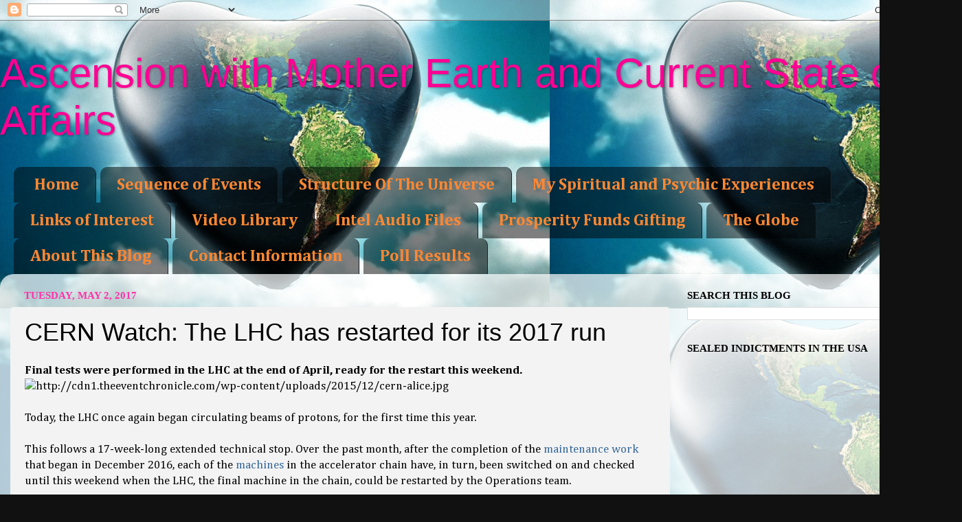

--- FILE ---
content_type: text/html; charset=UTF-8
request_url: http://www.ascensionwithearth.com/2017/05/cern-watch-lhc-has-restarted-for-its.html
body_size: 38014
content:
<!DOCTYPE html>
<html class='v2' dir='ltr' xmlns='http://www.w3.org/1999/xhtml' xmlns:b='http://www.google.com/2005/gml/b' xmlns:data='http://www.google.com/2005/gml/data' xmlns:expr='http://www.google.com/2005/gml/expr'>
<head>
<link href='https://www.blogger.com/static/v1/widgets/4128112664-css_bundle_v2.css' rel='stylesheet' type='text/css'/>
<meta content='IE=EmulateIE7' http-equiv='X-UA-Compatible'/>
<meta content='width=1100' name='viewport'/>
<meta content='text/html; charset=UTF-8' http-equiv='Content-Type'/>
<meta content='blogger' name='generator'/>
<link href='http://www.ascensionwithearth.com/favicon.ico' rel='icon' type='image/x-icon'/>
<link href='http://www.ascensionwithearth.com/2017/05/cern-watch-lhc-has-restarted-for-its.html' rel='canonical'/>
<link rel="alternate" type="application/atom+xml" title="Ascension with Mother Earth and Current State of Affairs - Atom" href="http://www.ascensionwithearth.com/feeds/posts/default" />
<link rel="alternate" type="application/rss+xml" title="Ascension with Mother Earth and Current State of Affairs - RSS" href="http://www.ascensionwithearth.com/feeds/posts/default?alt=rss" />
<link rel="service.post" type="application/atom+xml" title="Ascension with Mother Earth and Current State of Affairs - Atom" href="https://www.blogger.com/feeds/1849669873047226854/posts/default" />

<link rel="alternate" type="application/atom+xml" title="Ascension with Mother Earth and Current State of Affairs - Atom" href="http://www.ascensionwithearth.com/feeds/7173083224040967121/comments/default" />
<!--Can't find substitution for tag [blog.ieCssRetrofitLinks]-->
<link href='http://cdn1.theeventchronicle.com/wp-content/uploads/2015/12/cern-alice.jpg' rel='image_src'/>
<meta content='http://www.ascensionwithearth.com/2017/05/cern-watch-lhc-has-restarted-for-its.html' property='og:url'/>
<meta content='CERN Watch: The LHC has restarted for its 2017 run' property='og:title'/>
<meta content=' Final tests were performed in the LHC at the end of April, ready for the restart this weekend.     Today, the LHC once again began circulat...' property='og:description'/>
<meta content='https://lh3.googleusercontent.com/blogger_img_proxy/AEn0k_tECUsvFOGKsX_uiqDEB6kmcYx4nA75_PIqqz0QeFfz8E_oGFHqNOJ9UDkZAXd-qastGZeVauHOppvgmQ1xftGjNTeqZr_BBvSqqvZ4Uf9r9GoM6lwPbYXSaVZOP-qFEQeO2d1k38puOu_RwDKw=w1200-h630-p-k-no-nu' property='og:image'/>
<title>Ascension with Mother Earth and Current State of Affairs: CERN Watch: The LHC has restarted for its 2017 run</title>
<style type='text/css'>@font-face{font-family:'Cambria';font-style:normal;font-weight:400;font-display:swap;src:url(//fonts.gstatic.com/l/font?kit=GFDqWAB9jnWLT-HIK7ILrphaOAw&skey=d4699178559bc4b0&v=v18)format('woff2');unicode-range:U+0000-00FF,U+0131,U+0152-0153,U+02BB-02BC,U+02C6,U+02DA,U+02DC,U+0304,U+0308,U+0329,U+2000-206F,U+20AC,U+2122,U+2191,U+2193,U+2212,U+2215,U+FEFF,U+FFFD;}@font-face{font-family:'Cambria';font-style:normal;font-weight:700;font-display:swap;src:url(//fonts.gstatic.com/l/font?kit=GFDvWAB9jnWLT-HIIwkuu7V4NSY7WWA&skey=5202a3b6f5388b49&v=v18)format('woff2');unicode-range:U+0000-00FF,U+0131,U+0152-0153,U+02BB-02BC,U+02C6,U+02DA,U+02DC,U+0304,U+0308,U+0329,U+2000-206F,U+20AC,U+2122,U+2191,U+2193,U+2212,U+2215,U+FEFF,U+FFFD;}</style>
<style id='page-skin-1' type='text/css'><!--
/*-----------------------------------------------
Blogger Template Style
Name:     Picture Window
Designer: Blogger
URL:      www.blogger.com
----------------------------------------------- */
/* Content
----------------------------------------------- */
body {
font: normal normal 17px Cambria;
color: #000000;
background: #111111 url(http://3.bp.blogspot.com/-zEpeCtoNVdI/UGXSR908KWI/AAAAAAAAB6s/RMLRz4_wlPE/s0/Mother%2BEarth.jpg) repeat fixed top left;
}
html body .region-inner {
min-width: 0;
max-width: 100%;
width: auto;
}
.content-outer {
font-size: 90%;
}
a:link {
text-decoration:none;
color: #336699;
}
a:visited {
text-decoration:none;
color: #ff0094;
}
a:hover {
text-decoration:underline;
color: #ff6a00;
}
.content-outer {
background: transparent none repeat scroll top left;
-moz-border-radius: 0;
-webkit-border-radius: 0;
-goog-ms-border-radius: 0;
border-radius: 0;
-moz-box-shadow: 0 0 0 rgba(0, 0, 0, .15);
-webkit-box-shadow: 0 0 0 rgba(0, 0, 0, .15);
-goog-ms-box-shadow: 0 0 0 rgba(0, 0, 0, .15);
box-shadow: 0 0 0 rgba(0, 0, 0, .15);
margin: 20px auto;
}
.content-inner {
padding: 0;
}
/* Header
----------------------------------------------- */
.header-outer {
background: transparent none repeat-x scroll top left;
_background-image: none;
color: #ff0094;
-moz-border-radius: 0;
-webkit-border-radius: 0;
-goog-ms-border-radius: 0;
border-radius: 0;
}
.Header img, .Header #header-inner {
-moz-border-radius: 0;
-webkit-border-radius: 0;
-goog-ms-border-radius: 0;
border-radius: 0;
}
.header-inner .Header .titlewrapper,
.header-inner .Header .descriptionwrapper {
padding-left: 0;
padding-right: 0;
}
.Header h1 {
font: normal normal 60px Impact, sans-serif;
text-shadow: 1px 1px 3px rgba(0, 0, 0, 0.3);
}
.Header h1 a {
color: #ff0094;
}
.Header .description {
font-size: 130%;
}
/* Tabs
----------------------------------------------- */
.tabs-inner {
margin: .5em 20px 0;
padding: 0;
}
.tabs-inner .section {
margin: 0;
}
.tabs-inner .widget ul {
padding: 0;
background: transparent none repeat scroll bottom;
-moz-border-radius: 0;
-webkit-border-radius: 0;
-goog-ms-border-radius: 0;
border-radius: 0;
}
.tabs-inner .widget li {
border: none;
}
.tabs-inner .widget li a {
display: inline-block;
padding: .5em 1em;
margin-right: .25em;
color: #ff8832;
font: normal bold 24px Cambria;
-moz-border-radius: 10px 10px 0 0;
-webkit-border-top-left-radius: 10px;
-webkit-border-top-right-radius: 10px;
-goog-ms-border-radius: 10px 10px 0 0;
border-radius: 10px 10px 0 0;
background: transparent url(//www.blogblog.com/1kt/transparent/black50.png) repeat scroll top left;
border-right: 1px solid #1a222a;
}
.tabs-inner .widget li:first-child a {
padding-left: 1.25em;
-moz-border-radius-topleft: 10px;
-moz-border-radius-bottomleft: 0;
-webkit-border-top-left-radius: 10px;
-webkit-border-bottom-left-radius: 0;
-goog-ms-border-top-left-radius: 10px;
-goog-ms-border-bottom-left-radius: 0;
border-top-left-radius: 10px;
border-bottom-left-radius: 0;
}
.tabs-inner .widget li.selected a,
.tabs-inner .widget li a:hover {
position: relative;
z-index: 1;
background: transparent url(//www.blogblog.com/1kt/transparent/white80.png) repeat scroll bottom;
color: #336699;
-moz-box-shadow: 0 0 3px rgba(0, 0, 0, .15);
-webkit-box-shadow: 0 0 3px rgba(0, 0, 0, .15);
-goog-ms-box-shadow: 0 0 3px rgba(0, 0, 0, .15);
box-shadow: 0 0 3px rgba(0, 0, 0, .15);
}
/* Headings
----------------------------------------------- */
h2 {
font: normal bold 100% Georgia, Utopia, 'Palatino Linotype', Palatino, serif;
text-transform: uppercase;
color: #000000;
margin: .5em 0;
}
/* Main
----------------------------------------------- */
.main-outer {
background: transparent url(//www.blogblog.com/1kt/transparent/white80.png) repeat scroll top left;
-moz-border-radius: 20px 20px 0 0;
-webkit-border-top-left-radius: 20px;
-webkit-border-top-right-radius: 20px;
-webkit-border-bottom-left-radius: 0;
-webkit-border-bottom-right-radius: 0;
-goog-ms-border-radius: 20px 20px 0 0;
border-radius: 20px 20px 0 0;
-moz-box-shadow: 0 1px 3px rgba(0, 0, 0, .15);
-webkit-box-shadow: 0 1px 3px rgba(0, 0, 0, .15);
-goog-ms-box-shadow: 0 1px 3px rgba(0, 0, 0, .15);
box-shadow: 0 1px 3px rgba(0, 0, 0, .15);
}
.main-inner {
padding: 15px 20px 20px;
}
.main-inner .column-center-inner {
padding: 0 0;
}
.main-inner .column-left-inner {
padding-left: 0;
}
.main-inner .column-right-inner {
padding-right: 0;
}
/* Posts
----------------------------------------------- */
h3.post-title {
margin: 0;
font: normal normal 36px Impact, sans-serif;
}
.comments h4 {
margin: 1em 0 0;
font: normal normal 36px Impact, sans-serif;
}
.date-header span {
color: #ff32a9;
}
.post-outer {
background-color: #f3f3f3;
border: solid 1px transparent;
-moz-border-radius: 5px;
-webkit-border-radius: 5px;
border-radius: 5px;
-goog-ms-border-radius: 5px;
padding: 15px 20px;
margin: 0 -20px 20px;
}
.post-body {
line-height: 1.4;
font-size: 110%;
position: relative;
}
.post-header {
margin: 0 0 1.5em;
color: #000000;
line-height: 1.6;
}
.post-footer {
margin: .5em 0 0;
color: #000000;
line-height: 1.6;
}
#blog-pager {
font-size: 140%
}
#comments .comment-author {
padding-top: 1.5em;
border-top: dashed 1px #ccc;
border-top: dashed 1px rgba(128, 128, 128, .5);
background-position: 0 1.5em;
}
#comments .comment-author:first-child {
padding-top: 0;
border-top: none;
}
.avatar-image-container {
margin: .2em 0 0;
}
/* Comments
----------------------------------------------- */
.comments .comments-content .icon.blog-author {
background-repeat: no-repeat;
background-image: url([data-uri]);
}
.comments .comments-content .loadmore a {
border-top: 1px solid #ff6a00;
border-bottom: 1px solid #ff6a00;
}
.comments .continue {
border-top: 2px solid #ff6a00;
}
/* Widgets
----------------------------------------------- */
.widget ul, .widget #ArchiveList ul.flat {
padding: 0;
list-style: none;
}
.widget ul li, .widget #ArchiveList ul.flat li {
border-top: dashed 1px #ccc;
border-top: dashed 1px rgba(128, 128, 128, .5);
}
.widget ul li:first-child, .widget #ArchiveList ul.flat li:first-child {
border-top: none;
}
.widget .post-body ul {
list-style: disc;
}
.widget .post-body ul li {
border: none;
}
/* Footer
----------------------------------------------- */
.footer-outer {
color:#000000;
background: transparent url(//www.blogblog.com/1kt/transparent/black50.png) repeat scroll top left;
-moz-border-radius: 0 0 20px 20px;
-webkit-border-top-left-radius: 0;
-webkit-border-top-right-radius: 0;
-webkit-border-bottom-left-radius: 20px;
-webkit-border-bottom-right-radius: 20px;
-goog-ms-border-radius: 0 0 20px 20px;
border-radius: 0 0 20px 20px;
-moz-box-shadow: 0 1px 3px rgba(0, 0, 0, .15);
-webkit-box-shadow: 0 1px 3px rgba(0, 0, 0, .15);
-goog-ms-box-shadow: 0 1px 3px rgba(0, 0, 0, .15);
box-shadow: 0 1px 3px rgba(0, 0, 0, .15);
}
.footer-inner {
padding: 10px 20px 20px;
}
.footer-outer a {
color: #ff32a9;
}
.footer-outer a:visited {
color: #77aaee;
}
.footer-outer a:hover {
color: #ff6a00;
}
.footer-outer .widget h2 {
color: #000000;
}
/* Mobile
----------------------------------------------- */
html body.mobile {
height: auto;
}
html body.mobile {
min-height: 480px;
background-size: 100% auto;
}
.mobile .body-fauxcolumn-outer {
background: transparent none repeat scroll top left;
}
html .mobile .mobile-date-outer, html .mobile .blog-pager {
border-bottom: none;
background: transparent url(//www.blogblog.com/1kt/transparent/white80.png) repeat scroll top left;
margin-bottom: 10px;
}
.mobile .date-outer {
background: transparent url(//www.blogblog.com/1kt/transparent/white80.png) repeat scroll top left;
}
.mobile .header-outer, .mobile .main-outer,
.mobile .post-outer, .mobile .footer-outer {
-moz-border-radius: 0;
-webkit-border-radius: 0;
-goog-ms-border-radius: 0;
border-radius: 0;
}
.mobile .content-outer,
.mobile .main-outer,
.mobile .post-outer {
background: inherit;
border: none;
}
.mobile .content-outer {
font-size: 100%;
}
.mobile-link-button {
background-color: #336699;
}
.mobile-link-button a:link, .mobile-link-button a:visited {
color: #f3f3f3;
}
.mobile-index-contents {
color: #000000;
}
.mobile .tabs-inner .PageList .widget-content {
background: transparent url(//www.blogblog.com/1kt/transparent/white80.png) repeat scroll bottom;
color: #336699;
}
.mobile .tabs-inner .PageList .widget-content .pagelist-arrow {
border-left: 1px solid #1a222a;
}

--></style>
<script src='https://ajax.googleapis.com/ajax/libs/jquery/1.5.1/jquery.min.js' type='text/javascript'></script>
<script type='text/javascript'>
//<![CDATA[

(function($){
	/* hoverIntent by Brian Cherne */
	$.fn.hoverIntent = function(f,g) {
		// default configuration options
		var cfg = {
			sensitivity: 7,
			interval: 100,
			timeout: 0
		};
		// override configuration options with user supplied object
		cfg = $.extend(cfg, g ? { over: f, out: g } : f );

		// instantiate variables
		// cX, cY = current X and Y position of mouse, updated by mousemove event
		// pX, pY = previous X and Y position of mouse, set by mouseover and polling interval
		var cX, cY, pX, pY;

		// A private function for getting mouse position
		var track = function(ev) {
			cX = ev.pageX;
			cY = ev.pageY;
		};

		// A private function for comparing current and previous mouse position
		var compare = function(ev,ob) {
			ob.hoverIntent_t = clearTimeout(ob.hoverIntent_t);
			// compare mouse positions to see if they've crossed the threshold
			if ( ( Math.abs(pX-cX) + Math.abs(pY-cY) ) < cfg.sensitivity ) {
				$(ob).unbind("mousemove",track);
				// set hoverIntent state to true (so mouseOut can be called)
				ob.hoverIntent_s = 1;
				return cfg.over.apply(ob,[ev]);
			} else {
				// set previous coordinates for next time
				pX = cX; pY = cY;
				// use self-calling timeout, guarantees intervals are spaced out properly (avoids JavaScript timer bugs)
				ob.hoverIntent_t = setTimeout( function(){compare(ev, ob);} , cfg.interval );
			}
		};

		// A private function for delaying the mouseOut function
		var delay = function(ev,ob) {
			ob.hoverIntent_t = clearTimeout(ob.hoverIntent_t);
			ob.hoverIntent_s = 0;
			return cfg.out.apply(ob,[ev]);
		};

		// A private function for handling mouse 'hovering'
		var handleHover = function(e) {
			// next three lines copied from jQuery.hover, ignore children onMouseOver/onMouseOut
			var p = (e.type == "mouseover" ? e.fromElement : e.toElement) || e.relatedTarget;
			while ( p && p != this ) { try { p = p.parentNode; } catch(e) { p = this; } }
			if ( p == this ) { return false; }

			// copy objects to be passed into t (required for event object to be passed in IE)
			var ev = jQuery.extend({},e);
			var ob = this;

			// cancel hoverIntent timer if it exists
			if (ob.hoverIntent_t) { ob.hoverIntent_t = clearTimeout(ob.hoverIntent_t); }

			// else e.type == "onmouseover"
			if (e.type == "mouseover") {
				// set "previous" X and Y position based on initial entry point
				pX = ev.pageX; pY = ev.pageY;
				// update "current" X and Y position based on mousemove
				$(ob).bind("mousemove",track);
				// start polling interval (self-calling timeout) to compare mouse coordinates over time
				if (ob.hoverIntent_s != 1) { ob.hoverIntent_t = setTimeout( function(){compare(ev,ob);} , cfg.interval );}

			// else e.type == "onmouseout"
			} else {
				// unbind expensive mousemove event
				$(ob).unbind("mousemove",track);
				// if hoverIntent state is true, then call the mouseOut function after the specified delay
				if (ob.hoverIntent_s == 1) { ob.hoverIntent_t = setTimeout( function(){delay(ev,ob);} , cfg.timeout );}
			}
		};

		// bind the function to the two event listeners
		return this.mouseover(handleHover).mouseout(handleHover);
	};
	
})(jQuery);

//]]>
</script>
<script type='text/javascript'>
//<![CDATA[

/*
 * Superfish v1.4.8 - jQuery menu widget
 * Copyright (c) 2008 Joel Birch
 *
 * Dual licensed under the MIT and GPL licenses:
 * 	http://www.opensource.org/licenses/mit-license.php
 * 	http://www.gnu.org/licenses/gpl.html
 *
 * CHANGELOG: http://users.tpg.com.au/j_birch/plugins/superfish/changelog.txt
 */

;(function($){
	$.fn.superfish = function(op){

		var sf = $.fn.superfish,
			c = sf.c,
			$arrow = $(['<span class="',c.arrowClass,'"> &#187;</span>'].join('')),
			over = function(){
				var $$ = $(this), menu = getMenu($$);
				clearTimeout(menu.sfTimer);
				$$.showSuperfishUl().siblings().hideSuperfishUl();
			},
			out = function(){
				var $$ = $(this), menu = getMenu($$), o = sf.op;
				clearTimeout(menu.sfTimer);
				menu.sfTimer=setTimeout(function(){
					o.retainPath=($.inArray($$[0],o.$path)>-1);
					$$.hideSuperfishUl();
					if (o.$path.length && $$.parents(['li.',o.hoverClass].join('')).length<1){over.call(o.$path);}
				},o.delay);	
			},
			getMenu = function($menu){
				var menu = $menu.parents(['ul.',c.menuClass,':first'].join(''))[0];
				sf.op = sf.o[menu.serial];
				return menu;
			},
			addArrow = function($a){ $a.addClass(c.anchorClass).append($arrow.clone()); };
			
		return this.each(function() {
			var s = this.serial = sf.o.length;
			var o = $.extend({},sf.defaults,op);
			o.$path = $('li.'+o.pathClass,this).slice(0,o.pathLevels).each(function(){
				$(this).addClass([o.hoverClass,c.bcClass].join(' '))
					.filter('li:has(ul)').removeClass(o.pathClass);
			});
			sf.o[s] = sf.op = o;
			
			$('li:has(ul)',this)[($.fn.hoverIntent && !o.disableHI) ? 'hoverIntent' : 'hover'](over,out).each(function() {
				if (o.autoArrows) addArrow( $('>a:first-child',this) );
			})
			.not('.'+c.bcClass)
				.hideSuperfishUl();
			
			var $a = $('a',this);
			$a.each(function(i){
				var $li = $a.eq(i).parents('li');
				$a.eq(i).focus(function(){over.call($li);}).blur(function(){out.call($li);});
			});
			o.onInit.call(this);
			
		}).each(function() {
			var menuClasses = [c.menuClass];
			if (sf.op.dropShadows  && !($.browser.msie && $.browser.version < 7)) menuClasses.push(c.shadowClass);
			$(this).addClass(menuClasses.join(' '));
		});
	};

	var sf = $.fn.superfish;
	sf.o = [];
	sf.op = {};
	sf.IE7fix = function(){
		var o = sf.op;
		if ($.browser.msie && $.browser.version > 6 && o.dropShadows && o.animation.opacity!=undefined)
			this.toggleClass(sf.c.shadowClass+'-off');
		};
	sf.c = {
		bcClass     : 'sf-breadcrumb',
		menuClass   : 'sf-js-enabled',
		anchorClass : 'sf-with-ul',
		arrowClass  : 'sf-sub-indicator',
		shadowClass : 'sf-shadow'
	};
	sf.defaults = {
		hoverClass	: 'sfHover',
		pathClass	: 'overideThisToUse',
		pathLevels	: 1,
		delay		: 800,
		animation	: {opacity:'show'},
		speed		: 'normal',
		autoArrows	: true,
		dropShadows : true,
		disableHI	: false,		// true disables hoverIntent detection
		onInit		: function(){}, // callback functions
		onBeforeShow: function(){},
		onShow		: function(){},
		onHide		: function(){}
	};
	$.fn.extend({
		hideSuperfishUl : function(){
			var o = sf.op,
				not = (o.retainPath===true) ? o.$path : '';
			o.retainPath = false;
			var $ul = $(['li.',o.hoverClass].join(''),this).add(this).not(not).removeClass(o.hoverClass)
					.find('>ul').hide().css('visibility','hidden');
			o.onHide.call($ul);
			return this;
		},
		showSuperfishUl : function(){
			var o = sf.op,
				sh = sf.c.shadowClass+'-off',
				$ul = this.addClass(o.hoverClass)
					.find('>ul:hidden').css('visibility','visible');
			sf.IE7fix.call($ul);
			o.onBeforeShow.call($ul);
			$ul.animate(o.animation,o.speed,function(){ sf.IE7fix.call($ul); o.onShow.call($ul); });
			return this;
		}
	});

})(jQuery);



//]]>
</script>
<script type='text/javascript'>
//<![CDATA[

/*
 * jQuery Cycle Plugin (with Transition Definitions)
 * Examples and documentation at: http://jquery.malsup.com/cycle/
 * Copyright (c) 2007-2010 M. Alsup
 * Version: 2.88 (08-JUN-2010)
 * Dual licensed under the MIT and GPL licenses.
 * http://jquery.malsup.com/license.html
 * Requires: jQuery v1.2.6 or later
 */
(function($){var ver="2.88";if($.support==undefined){$.support={opacity:!($.browser.msie)};}function debug(s){if($.fn.cycle.debug){log(s);}}function log(){if(window.console&&window.console.log){window.console.log("[cycle] "+Array.prototype.join.call(arguments," "));}}$.fn.cycle=function(options,arg2){var o={s:this.selector,c:this.context};if(this.length===0&&options!="stop"){if(!$.isReady&&o.s){log("DOM not ready, queuing slideshow");$(function(){$(o.s,o.c).cycle(options,arg2);});return this;}log("terminating; zero elements found by selector"+($.isReady?"":" (DOM not ready)"));return this;}return this.each(function(){var opts=handleArguments(this,options,arg2);if(opts===false){return;}opts.updateActivePagerLink=opts.updateActivePagerLink||$.fn.cycle.updateActivePagerLink;if(this.cycleTimeout){clearTimeout(this.cycleTimeout);}this.cycleTimeout=this.cyclePause=0;var $cont=$(this);var $slides=opts.slideExpr?$(opts.slideExpr,this):$cont.children();var els=$slides.get();if(els.length<2){log("terminating; too few slides: "+els.length);return;}var opts2=buildOptions($cont,$slides,els,opts,o);if(opts2===false){return;}var startTime=opts2.continuous?10:getTimeout(els[opts2.currSlide],els[opts2.nextSlide],opts2,!opts2.rev);if(startTime){startTime+=(opts2.delay||0);if(startTime<10){startTime=10;}debug("first timeout: "+startTime);this.cycleTimeout=setTimeout(function(){go(els,opts2,0,(!opts2.rev&&!opts.backwards));},startTime);}});};function handleArguments(cont,options,arg2){if(cont.cycleStop==undefined){cont.cycleStop=0;}if(options===undefined||options===null){options={};}if(options.constructor==String){switch(options){case"destroy":case"stop":var opts=$(cont).data("cycle.opts");if(!opts){return false;}cont.cycleStop++;if(cont.cycleTimeout){clearTimeout(cont.cycleTimeout);}cont.cycleTimeout=0;$(cont).removeData("cycle.opts");if(options=="destroy"){destroy(opts);}return false;case"toggle":cont.cyclePause=(cont.cyclePause===1)?0:1;checkInstantResume(cont.cyclePause,arg2,cont);return false;case"pause":cont.cyclePause=1;return false;case"resume":cont.cyclePause=0;checkInstantResume(false,arg2,cont);return false;case"prev":case"next":var opts=$(cont).data("cycle.opts");if(!opts){log('options not found, "prev/next" ignored');return false;}$.fn.cycle[options](opts);return false;default:options={fx:options};}return options;}else{if(options.constructor==Number){var num=options;options=$(cont).data("cycle.opts");if(!options){log("options not found, can not advance slide");return false;}if(num<0||num>=options.elements.length){log("invalid slide index: "+num);return false;}options.nextSlide=num;if(cont.cycleTimeout){clearTimeout(cont.cycleTimeout);cont.cycleTimeout=0;}if(typeof arg2=="string"){options.oneTimeFx=arg2;}go(options.elements,options,1,num>=options.currSlide);return false;}}return options;function checkInstantResume(isPaused,arg2,cont){if(!isPaused&&arg2===true){var options=$(cont).data("cycle.opts");if(!options){log("options not found, can not resume");return false;}if(cont.cycleTimeout){clearTimeout(cont.cycleTimeout);cont.cycleTimeout=0;}go(options.elements,options,1,(!opts.rev&&!opts.backwards));}}}function removeFilter(el,opts){if(!$.support.opacity&&opts.cleartype&&el.style.filter){try{el.style.removeAttribute("filter");}catch(smother){}}}function destroy(opts){if(opts.next){$(opts.next).unbind(opts.prevNextEvent);}if(opts.prev){$(opts.prev).unbind(opts.prevNextEvent);}if(opts.pager||opts.pagerAnchorBuilder){$.each(opts.pagerAnchors||[],function(){this.unbind().remove();});}opts.pagerAnchors=null;if(opts.destroy){opts.destroy(opts);}}function buildOptions($cont,$slides,els,options,o){var opts=$.extend({},$.fn.cycle.defaults,options||{},$.metadata?$cont.metadata():$.meta?$cont.data():{});if(opts.autostop){opts.countdown=opts.autostopCount||els.length;}var cont=$cont[0];$cont.data("cycle.opts",opts);opts.$cont=$cont;opts.stopCount=cont.cycleStop;opts.elements=els;opts.before=opts.before?[opts.before]:[];opts.after=opts.after?[opts.after]:[];opts.after.unshift(function(){opts.busy=0;});if(!$.support.opacity&&opts.cleartype){opts.after.push(function(){removeFilter(this,opts);});}if(opts.continuous){opts.after.push(function(){go(els,opts,0,(!opts.rev&&!opts.backwards));});}saveOriginalOpts(opts);if(!$.support.opacity&&opts.cleartype&&!opts.cleartypeNoBg){clearTypeFix($slides);}if($cont.css("position")=="static"){$cont.css("position","relative");}if(opts.width){$cont.width(opts.width);}if(opts.height&&opts.height!="auto"){$cont.height(opts.height);}if(opts.startingSlide){opts.startingSlide=parseInt(opts.startingSlide);}else{if(opts.backwards){opts.startingSlide=els.length-1;}}if(opts.random){opts.randomMap=[];for(var i=0;i<els.length;i++){opts.randomMap.push(i);}opts.randomMap.sort(function(a,b){return Math.random()-0.5;});opts.randomIndex=1;opts.startingSlide=opts.randomMap[1];}else{if(opts.startingSlide>=els.length){opts.startingSlide=0;}}opts.currSlide=opts.startingSlide||0;var first=opts.startingSlide;$slides.css({position:"absolute",top:0,left:0}).hide().each(function(i){var z;if(opts.backwards){z=first?i<=first?els.length+(i-first):first-i:els.length-i;}else{z=first?i>=first?els.length-(i-first):first-i:els.length-i;}$(this).css("z-index",z);});$(els[first]).css("opacity",1).show();removeFilter(els[first],opts);if(opts.fit&&opts.width){$slides.width(opts.width);}if(opts.fit&&opts.height&&opts.height!="auto"){$slides.height(opts.height);}var reshape=opts.containerResize&&!$cont.innerHeight();if(reshape){var maxw=0,maxh=0;for(var j=0;j<els.length;j++){var $e=$(els[j]),e=$e[0],w=$e.outerWidth(),h=$e.outerHeight();if(!w){w=e.offsetWidth||e.width||$e.attr("width");}if(!h){h=e.offsetHeight||e.height||$e.attr("height");}maxw=w>maxw?w:maxw;maxh=h>maxh?h:maxh;}if(maxw>0&&maxh>0){$cont.css({width:maxw+"px",height:maxh+"px"});}}if(opts.pause){$cont.hover(function(){this.cyclePause++;},function(){this.cyclePause--;});}if(supportMultiTransitions(opts)===false){return false;}var requeue=false;options.requeueAttempts=options.requeueAttempts||0;$slides.each(function(){var $el=$(this);this.cycleH=(opts.fit&&opts.height)?opts.height:($el.height()||this.offsetHeight||this.height||$el.attr("height")||0);this.cycleW=(opts.fit&&opts.width)?opts.width:($el.width()||this.offsetWidth||this.width||$el.attr("width")||0);if($el.is("img")){var loadingIE=($.browser.msie&&this.cycleW==28&&this.cycleH==30&&!this.complete);var loadingFF=($.browser.mozilla&&this.cycleW==34&&this.cycleH==19&&!this.complete);var loadingOp=($.browser.opera&&((this.cycleW==42&&this.cycleH==19)||(this.cycleW==37&&this.cycleH==17))&&!this.complete);var loadingOther=(this.cycleH==0&&this.cycleW==0&&!this.complete);if(loadingIE||loadingFF||loadingOp||loadingOther){if(o.s&&opts.requeueOnImageNotLoaded&&++options.requeueAttempts<100){log(options.requeueAttempts," - img slide not loaded, requeuing slideshow: ",this.src,this.cycleW,this.cycleH);setTimeout(function(){$(o.s,o.c).cycle(options);},opts.requeueTimeout);requeue=true;return false;}else{log("could not determine size of image: "+this.src,this.cycleW,this.cycleH);}}}return true;});if(requeue){return false;}opts.cssBefore=opts.cssBefore||{};opts.animIn=opts.animIn||{};opts.animOut=opts.animOut||{};$slides.not(":eq("+first+")").css(opts.cssBefore);if(opts.cssFirst){$($slides[first]).css(opts.cssFirst);}if(opts.timeout){opts.timeout=parseInt(opts.timeout);if(opts.speed.constructor==String){opts.speed=$.fx.speeds[opts.speed]||parseInt(opts.speed);}if(!opts.sync){opts.speed=opts.speed/2;}var buffer=opts.fx=="shuffle"?500:250;while((opts.timeout-opts.speed)<buffer){opts.timeout+=opts.speed;}}if(opts.easing){opts.easeIn=opts.easeOut=opts.easing;}if(!opts.speedIn){opts.speedIn=opts.speed;}if(!opts.speedOut){opts.speedOut=opts.speed;}opts.slideCount=els.length;opts.currSlide=opts.lastSlide=first;if(opts.random){if(++opts.randomIndex==els.length){opts.randomIndex=0;}opts.nextSlide=opts.randomMap[opts.randomIndex];}else{if(opts.backwards){opts.nextSlide=opts.startingSlide==0?(els.length-1):opts.startingSlide-1;}else{opts.nextSlide=opts.startingSlide>=(els.length-1)?0:opts.startingSlide+1;}}if(!opts.multiFx){var init=$.fn.cycle.transitions[opts.fx];if($.isFunction(init)){init($cont,$slides,opts);}else{if(opts.fx!="custom"&&!opts.multiFx){log("unknown transition: "+opts.fx,"; slideshow terminating");return false;}}}var e0=$slides[first];if(opts.before.length){opts.before[0].apply(e0,[e0,e0,opts,true]);}if(opts.after.length>1){opts.after[1].apply(e0,[e0,e0,opts,true]);}if(opts.next){$(opts.next).bind(opts.prevNextEvent,function(){return advance(opts,opts.rev?-1:1);});}if(opts.prev){$(opts.prev).bind(opts.prevNextEvent,function(){return advance(opts,opts.rev?1:-1);});}if(opts.pager||opts.pagerAnchorBuilder){buildPager(els,opts);}exposeAddSlide(opts,els);return opts;}function saveOriginalOpts(opts){opts.original={before:[],after:[]};opts.original.cssBefore=$.extend({},opts.cssBefore);opts.original.cssAfter=$.extend({},opts.cssAfter);opts.original.animIn=$.extend({},opts.animIn);opts.original.animOut=$.extend({},opts.animOut);$.each(opts.before,function(){opts.original.before.push(this);});$.each(opts.after,function(){opts.original.after.push(this);});}function supportMultiTransitions(opts){var i,tx,txs=$.fn.cycle.transitions;if(opts.fx.indexOf(",")>0){opts.multiFx=true;opts.fxs=opts.fx.replace(/\s*/g,"").split(",");for(i=0;i<opts.fxs.length;i++){var fx=opts.fxs[i];tx=txs[fx];if(!tx||!txs.hasOwnProperty(fx)||!$.isFunction(tx)){log("discarding unknown transition: ",fx);opts.fxs.splice(i,1);i--;}}if(!opts.fxs.length){log("No valid transitions named; slideshow terminating.");return false;}}else{if(opts.fx=="all"){opts.multiFx=true;opts.fxs=[];for(p in txs){tx=txs[p];if(txs.hasOwnProperty(p)&&$.isFunction(tx)){opts.fxs.push(p);}}}}if(opts.multiFx&&opts.randomizeEffects){var r1=Math.floor(Math.random()*20)+30;for(i=0;i<r1;i++){var r2=Math.floor(Math.random()*opts.fxs.length);opts.fxs.push(opts.fxs.splice(r2,1)[0]);}debug("randomized fx sequence: ",opts.fxs);}return true;}function exposeAddSlide(opts,els){opts.addSlide=function(newSlide,prepend){var $s=$(newSlide),s=$s[0];if(!opts.autostopCount){opts.countdown++;}els[prepend?"unshift":"push"](s);if(opts.els){opts.els[prepend?"unshift":"push"](s);}opts.slideCount=els.length;$s.css("position","absolute");$s[prepend?"prependTo":"appendTo"](opts.$cont);if(prepend){opts.currSlide++;opts.nextSlide++;}if(!$.support.opacity&&opts.cleartype&&!opts.cleartypeNoBg){clearTypeFix($s);}if(opts.fit&&opts.width){$s.width(opts.width);}if(opts.fit&&opts.height&&opts.height!="auto"){$slides.height(opts.height);}s.cycleH=(opts.fit&&opts.height)?opts.height:$s.height();s.cycleW=(opts.fit&&opts.width)?opts.width:$s.width();$s.css(opts.cssBefore);if(opts.pager||opts.pagerAnchorBuilder){$.fn.cycle.createPagerAnchor(els.length-1,s,$(opts.pager),els,opts);}if($.isFunction(opts.onAddSlide)){opts.onAddSlide($s);}else{$s.hide();}};}$.fn.cycle.resetState=function(opts,fx){fx=fx||opts.fx;opts.before=[];opts.after=[];opts.cssBefore=$.extend({},opts.original.cssBefore);opts.cssAfter=$.extend({},opts.original.cssAfter);opts.animIn=$.extend({},opts.original.animIn);opts.animOut=$.extend({},opts.original.animOut);opts.fxFn=null;$.each(opts.original.before,function(){opts.before.push(this);});$.each(opts.original.after,function(){opts.after.push(this);});var init=$.fn.cycle.transitions[fx];if($.isFunction(init)){init(opts.$cont,$(opts.elements),opts);}};function go(els,opts,manual,fwd){if(manual&&opts.busy&&opts.manualTrump){debug("manualTrump in go(), stopping active transition");$(els).stop(true,true);opts.busy=false;}if(opts.busy){debug("transition active, ignoring new tx request");return;}var p=opts.$cont[0],curr=els[opts.currSlide],next=els[opts.nextSlide];if(p.cycleStop!=opts.stopCount||p.cycleTimeout===0&&!manual){return;}if(!manual&&!p.cyclePause&&!opts.bounce&&((opts.autostop&&(--opts.countdown<=0))||(opts.nowrap&&!opts.random&&opts.nextSlide<opts.currSlide))){if(opts.end){opts.end(opts);}return;}var changed=false;if((manual||!p.cyclePause)&&(opts.nextSlide!=opts.currSlide)){changed=true;var fx=opts.fx;curr.cycleH=curr.cycleH||$(curr).height();curr.cycleW=curr.cycleW||$(curr).width();next.cycleH=next.cycleH||$(next).height();next.cycleW=next.cycleW||$(next).width();if(opts.multiFx){if(opts.lastFx==undefined||++opts.lastFx>=opts.fxs.length){opts.lastFx=0;}fx=opts.fxs[opts.lastFx];opts.currFx=fx;}if(opts.oneTimeFx){fx=opts.oneTimeFx;opts.oneTimeFx=null;}$.fn.cycle.resetState(opts,fx);if(opts.before.length){$.each(opts.before,function(i,o){if(p.cycleStop!=opts.stopCount){return;}o.apply(next,[curr,next,opts,fwd]);});}var after=function(){$.each(opts.after,function(i,o){if(p.cycleStop!=opts.stopCount){return;}o.apply(next,[curr,next,opts,fwd]);});};debug("tx firing; currSlide: "+opts.currSlide+"; nextSlide: "+opts.nextSlide);opts.busy=1;if(opts.fxFn){opts.fxFn(curr,next,opts,after,fwd,manual&&opts.fastOnEvent);}else{if($.isFunction($.fn.cycle[opts.fx])){$.fn.cycle[opts.fx](curr,next,opts,after,fwd,manual&&opts.fastOnEvent);}else{$.fn.cycle.custom(curr,next,opts,after,fwd,manual&&opts.fastOnEvent);}}}if(changed||opts.nextSlide==opts.currSlide){opts.lastSlide=opts.currSlide;if(opts.random){opts.currSlide=opts.nextSlide;if(++opts.randomIndex==els.length){opts.randomIndex=0;}opts.nextSlide=opts.randomMap[opts.randomIndex];if(opts.nextSlide==opts.currSlide){opts.nextSlide=(opts.currSlide==opts.slideCount-1)?0:opts.currSlide+1;}}else{if(opts.backwards){var roll=(opts.nextSlide-1)<0;if(roll&&opts.bounce){opts.backwards=!opts.backwards;opts.nextSlide=1;opts.currSlide=0;}else{opts.nextSlide=roll?(els.length-1):opts.nextSlide-1;opts.currSlide=roll?0:opts.nextSlide+1;}}else{var roll=(opts.nextSlide+1)==els.length;if(roll&&opts.bounce){opts.backwards=!opts.backwards;opts.nextSlide=els.length-2;opts.currSlide=els.length-1;}else{opts.nextSlide=roll?0:opts.nextSlide+1;opts.currSlide=roll?els.length-1:opts.nextSlide-1;}}}}if(changed&&opts.pager){opts.updateActivePagerLink(opts.pager,opts.currSlide,opts.activePagerClass);}var ms=0;if(opts.timeout&&!opts.continuous){ms=getTimeout(els[opts.currSlide],els[opts.nextSlide],opts,fwd);}else{if(opts.continuous&&p.cyclePause){ms=10;}}if(ms>0){p.cycleTimeout=setTimeout(function(){go(els,opts,0,(!opts.rev&&!opts.backwards));},ms);}}$.fn.cycle.updateActivePagerLink=function(pager,currSlide,clsName){$(pager).each(function(){$(this).children().removeClass(clsName).eq(currSlide).addClass(clsName);});};function getTimeout(curr,next,opts,fwd){if(opts.timeoutFn){var t=opts.timeoutFn.call(curr,curr,next,opts,fwd);while((t-opts.speed)<250){t+=opts.speed;}debug("calculated timeout: "+t+"; speed: "+opts.speed);if(t!==false){return t;}}return opts.timeout;}$.fn.cycle.next=function(opts){advance(opts,opts.rev?-1:1);};$.fn.cycle.prev=function(opts){advance(opts,opts.rev?1:-1);};function advance(opts,val){var els=opts.elements;var p=opts.$cont[0],timeout=p.cycleTimeout;if(timeout){clearTimeout(timeout);p.cycleTimeout=0;}if(opts.random&&val<0){opts.randomIndex--;if(--opts.randomIndex==-2){opts.randomIndex=els.length-2;}else{if(opts.randomIndex==-1){opts.randomIndex=els.length-1;}}opts.nextSlide=opts.randomMap[opts.randomIndex];}else{if(opts.random){opts.nextSlide=opts.randomMap[opts.randomIndex];}else{opts.nextSlide=opts.currSlide+val;if(opts.nextSlide<0){if(opts.nowrap){return false;}opts.nextSlide=els.length-1;}else{if(opts.nextSlide>=els.length){if(opts.nowrap){return false;}opts.nextSlide=0;}}}}var cb=opts.onPrevNextEvent||opts.prevNextClick;if($.isFunction(cb)){cb(val>0,opts.nextSlide,els[opts.nextSlide]);}go(els,opts,1,val>=0);return false;}function buildPager(els,opts){var $p=$(opts.pager);$.each(els,function(i,o){$.fn.cycle.createPagerAnchor(i,o,$p,els,opts);});opts.updateActivePagerLink(opts.pager,opts.startingSlide,opts.activePagerClass);}$.fn.cycle.createPagerAnchor=function(i,el,$p,els,opts){var a;if($.isFunction(opts.pagerAnchorBuilder)){a=opts.pagerAnchorBuilder(i,el);debug("pagerAnchorBuilder("+i+", el) returned: "+a);}else{a='<a href="#">'+(i+1)+"</a>";}if(!a){return;}var $a=$(a);if($a.parents("body").length===0){var arr=[];if($p.length>1){$p.each(function(){var $clone=$a.clone(true);$(this).append($clone);arr.push($clone[0]);});$a=$(arr);}else{$a.appendTo($p);}}opts.pagerAnchors=opts.pagerAnchors||[];opts.pagerAnchors.push($a);$a.bind(opts.pagerEvent,function(e){e.preventDefault();opts.nextSlide=i;var p=opts.$cont[0],timeout=p.cycleTimeout;if(timeout){clearTimeout(timeout);p.cycleTimeout=0;}var cb=opts.onPagerEvent||opts.pagerClick;if($.isFunction(cb)){cb(opts.nextSlide,els[opts.nextSlide]);}go(els,opts,1,opts.currSlide<i);});if(!/^click/.test(opts.pagerEvent)&&!opts.allowPagerClickBubble){$a.bind("click.cycle",function(){return false;});}if(opts.pauseOnPagerHover){$a.hover(function(){opts.$cont[0].cyclePause++;},function(){opts.$cont[0].cyclePause--;});}};$.fn.cycle.hopsFromLast=function(opts,fwd){var hops,l=opts.lastSlide,c=opts.currSlide;if(fwd){hops=c>l?c-l:opts.slideCount-l;}else{hops=c<l?l-c:l+opts.slideCount-c;}return hops;};function clearTypeFix($slides){debug("applying clearType background-color hack");function hex(s){s=parseInt(s).toString(16);return s.length<2?"0"+s:s;}function getBg(e){for(;e&&e.nodeName.toLowerCase()!="html";e=e.parentNode){var v=$.css(e,"background-color");if(v.indexOf("rgb")>=0){var rgb=v.match(/\d+/g);return"#"+hex(rgb[0])+hex(rgb[1])+hex(rgb[2]);}if(v&&v!="transparent"){return v;}}return"#ffffff";}$slides.each(function(){$(this).css("background-color",getBg(this));});}$.fn.cycle.commonReset=function(curr,next,opts,w,h,rev){$(opts.elements).not(curr).hide();opts.cssBefore.opacity=1;opts.cssBefore.display="block";if(w!==false&&next.cycleW>0){opts.cssBefore.width=next.cycleW;}if(h!==false&&next.cycleH>0){opts.cssBefore.height=next.cycleH;}opts.cssAfter=opts.cssAfter||{};opts.cssAfter.display="none";$(curr).css("zIndex",opts.slideCount+(rev===true?1:0));$(next).css("zIndex",opts.slideCount+(rev===true?0:1));};$.fn.cycle.custom=function(curr,next,opts,cb,fwd,speedOverride){var $l=$(curr),$n=$(next);var speedIn=opts.speedIn,speedOut=opts.speedOut,easeIn=opts.easeIn,easeOut=opts.easeOut;$n.css(opts.cssBefore);if(speedOverride){if(typeof speedOverride=="number"){speedIn=speedOut=speedOverride;}else{speedIn=speedOut=1;}easeIn=easeOut=null;}var fn=function(){$n.animate(opts.animIn,speedIn,easeIn,cb);};$l.animate(opts.animOut,speedOut,easeOut,function(){if(opts.cssAfter){$l.css(opts.cssAfter);}if(!opts.sync){fn();}});if(opts.sync){fn();}};$.fn.cycle.transitions={fade:function($cont,$slides,opts){$slides.not(":eq("+opts.currSlide+")").css("opacity",0);opts.before.push(function(curr,next,opts){$.fn.cycle.commonReset(curr,next,opts);opts.cssBefore.opacity=0;});opts.animIn={opacity:1};opts.animOut={opacity:0};opts.cssBefore={top:0,left:0};}};$.fn.cycle.ver=function(){return ver;};$.fn.cycle.defaults={fx:"fade",timeout:4000,timeoutFn:null,continuous:0,speed:1000,speedIn:null,speedOut:null,next:null,prev:null,onPrevNextEvent:null,prevNextEvent:"click.cycle",pager:null,onPagerEvent:null,pagerEvent:"click.cycle",allowPagerClickBubble:false,pagerAnchorBuilder:null,before:null,after:null,end:null,easing:null,easeIn:null,easeOut:null,shuffle:null,animIn:null,animOut:null,cssBefore:null,cssAfter:null,fxFn:null,height:"auto",startingSlide:0,sync:1,random:0,fit:0,containerResize:1,pause:0,pauseOnPagerHover:0,autostop:0,autostopCount:0,delay:0,slideExpr:null,cleartype:!$.support.opacity,cleartypeNoBg:false,nowrap:0,fastOnEvent:0,randomizeEffects:1,rev:0,manualTrump:true,requeueOnImageNotLoaded:true,requeueTimeout:250,activePagerClass:"activeSlide",updateActivePagerLink:null,backwards:false};})(jQuery);
/*
 * jQuery Cycle Plugin Transition Definitions
 * This script is a plugin for the jQuery Cycle Plugin
 * Examples and documentation at: http://malsup.com/jquery/cycle/
 * Copyright (c) 2007-2010 M. Alsup
 * Version:	 2.72
 * Dual licensed under the MIT and GPL licenses:
 * http://www.opensource.org/licenses/mit-license.php
 * http://www.gnu.org/licenses/gpl.html
 */
(function($){$.fn.cycle.transitions.none=function($cont,$slides,opts){opts.fxFn=function(curr,next,opts,after){$(next).show();$(curr).hide();after();};};$.fn.cycle.transitions.scrollUp=function($cont,$slides,opts){$cont.css("overflow","hidden");opts.before.push($.fn.cycle.commonReset);var h=$cont.height();opts.cssBefore={top:h,left:0};opts.cssFirst={top:0};opts.animIn={top:0};opts.animOut={top:-h};};$.fn.cycle.transitions.scrollDown=function($cont,$slides,opts){$cont.css("overflow","hidden");opts.before.push($.fn.cycle.commonReset);var h=$cont.height();opts.cssFirst={top:0};opts.cssBefore={top:-h,left:0};opts.animIn={top:0};opts.animOut={top:h};};$.fn.cycle.transitions.scrollLeft=function($cont,$slides,opts){$cont.css("overflow","hidden");opts.before.push($.fn.cycle.commonReset);var w=$cont.width();opts.cssFirst={left:0};opts.cssBefore={left:w,top:0};opts.animIn={left:0};opts.animOut={left:0-w};};$.fn.cycle.transitions.scrollRight=function($cont,$slides,opts){$cont.css("overflow","hidden");opts.before.push($.fn.cycle.commonReset);var w=$cont.width();opts.cssFirst={left:0};opts.cssBefore={left:-w,top:0};opts.animIn={left:0};opts.animOut={left:w};};$.fn.cycle.transitions.scrollHorz=function($cont,$slides,opts){$cont.css("overflow","hidden").width();opts.before.push(function(curr,next,opts,fwd){$.fn.cycle.commonReset(curr,next,opts);opts.cssBefore.left=fwd?(next.cycleW-1):(1-next.cycleW);opts.animOut.left=fwd?-curr.cycleW:curr.cycleW;});opts.cssFirst={left:0};opts.cssBefore={top:0};opts.animIn={left:0};opts.animOut={top:0};};$.fn.cycle.transitions.scrollVert=function($cont,$slides,opts){$cont.css("overflow","hidden");opts.before.push(function(curr,next,opts,fwd){$.fn.cycle.commonReset(curr,next,opts);opts.cssBefore.top=fwd?(1-next.cycleH):(next.cycleH-1);opts.animOut.top=fwd?curr.cycleH:-curr.cycleH;});opts.cssFirst={top:0};opts.cssBefore={left:0};opts.animIn={top:0};opts.animOut={left:0};};$.fn.cycle.transitions.slideX=function($cont,$slides,opts){opts.before.push(function(curr,next,opts){$(opts.elements).not(curr).hide();$.fn.cycle.commonReset(curr,next,opts,false,true);opts.animIn.width=next.cycleW;});opts.cssBefore={left:0,top:0,width:0};opts.animIn={width:"show"};opts.animOut={width:0};};$.fn.cycle.transitions.slideY=function($cont,$slides,opts){opts.before.push(function(curr,next,opts){$(opts.elements).not(curr).hide();$.fn.cycle.commonReset(curr,next,opts,true,false);opts.animIn.height=next.cycleH;});opts.cssBefore={left:0,top:0,height:0};opts.animIn={height:"show"};opts.animOut={height:0};};$.fn.cycle.transitions.shuffle=function($cont,$slides,opts){var i,w=$cont.css("overflow","visible").width();$slides.css({left:0,top:0});opts.before.push(function(curr,next,opts){$.fn.cycle.commonReset(curr,next,opts,true,true,true);});if(!opts.speedAdjusted){opts.speed=opts.speed/2;opts.speedAdjusted=true;}opts.random=0;opts.shuffle=opts.shuffle||{left:-w,top:15};opts.els=[];for(i=0;i<$slides.length;i++){opts.els.push($slides[i]);}for(i=0;i<opts.currSlide;i++){opts.els.push(opts.els.shift());}opts.fxFn=function(curr,next,opts,cb,fwd){var $el=fwd?$(curr):$(next);$(next).css(opts.cssBefore);var count=opts.slideCount;$el.animate(opts.shuffle,opts.speedIn,opts.easeIn,function(){var hops=$.fn.cycle.hopsFromLast(opts,fwd);for(var k=0;k<hops;k++){fwd?opts.els.push(opts.els.shift()):opts.els.unshift(opts.els.pop());}if(fwd){for(var i=0,len=opts.els.length;i<len;i++){$(opts.els[i]).css("z-index",len-i+count);}}else{var z=$(curr).css("z-index");$el.css("z-index",parseInt(z)+1+count);}$el.animate({left:0,top:0},opts.speedOut,opts.easeOut,function(){$(fwd?this:curr).hide();if(cb){cb();}});});};opts.cssBefore={display:"block",opacity:1,top:0,left:0};};$.fn.cycle.transitions.turnUp=function($cont,$slides,opts){opts.before.push(function(curr,next,opts){$.fn.cycle.commonReset(curr,next,opts,true,false);opts.cssBefore.top=next.cycleH;opts.animIn.height=next.cycleH;});opts.cssFirst={top:0};opts.cssBefore={left:0,height:0};opts.animIn={top:0};opts.animOut={height:0};};$.fn.cycle.transitions.turnDown=function($cont,$slides,opts){opts.before.push(function(curr,next,opts){$.fn.cycle.commonReset(curr,next,opts,true,false);opts.animIn.height=next.cycleH;opts.animOut.top=curr.cycleH;});opts.cssFirst={top:0};opts.cssBefore={left:0,top:0,height:0};opts.animOut={height:0};};$.fn.cycle.transitions.turnLeft=function($cont,$slides,opts){opts.before.push(function(curr,next,opts){$.fn.cycle.commonReset(curr,next,opts,false,true);opts.cssBefore.left=next.cycleW;opts.animIn.width=next.cycleW;});opts.cssBefore={top:0,width:0};opts.animIn={left:0};opts.animOut={width:0};};$.fn.cycle.transitions.turnRight=function($cont,$slides,opts){opts.before.push(function(curr,next,opts){$.fn.cycle.commonReset(curr,next,opts,false,true);opts.animIn.width=next.cycleW;opts.animOut.left=curr.cycleW;});opts.cssBefore={top:0,left:0,width:0};opts.animIn={left:0};opts.animOut={width:0};};$.fn.cycle.transitions.zoom=function($cont,$slides,opts){opts.before.push(function(curr,next,opts){$.fn.cycle.commonReset(curr,next,opts,false,false,true);opts.cssBefore.top=next.cycleH/2;opts.cssBefore.left=next.cycleW/2;opts.animIn={top:0,left:0,width:next.cycleW,height:next.cycleH};opts.animOut={width:0,height:0,top:curr.cycleH/2,left:curr.cycleW/2};});opts.cssFirst={top:0,left:0};opts.cssBefore={width:0,height:0};};$.fn.cycle.transitions.fadeZoom=function($cont,$slides,opts){opts.before.push(function(curr,next,opts){$.fn.cycle.commonReset(curr,next,opts,false,false);opts.cssBefore.left=next.cycleW/2;opts.cssBefore.top=next.cycleH/2;opts.animIn={top:0,left:0,width:next.cycleW,height:next.cycleH};});opts.cssBefore={width:0,height:0};opts.animOut={opacity:0};};$.fn.cycle.transitions.blindX=function($cont,$slides,opts){var w=$cont.css("overflow","hidden").width();opts.before.push(function(curr,next,opts){$.fn.cycle.commonReset(curr,next,opts);opts.animIn.width=next.cycleW;opts.animOut.left=curr.cycleW;});opts.cssBefore={left:w,top:0};opts.animIn={left:0};opts.animOut={left:w};};$.fn.cycle.transitions.blindY=function($cont,$slides,opts){var h=$cont.css("overflow","hidden").height();opts.before.push(function(curr,next,opts){$.fn.cycle.commonReset(curr,next,opts);opts.animIn.height=next.cycleH;opts.animOut.top=curr.cycleH;});opts.cssBefore={top:h,left:0};opts.animIn={top:0};opts.animOut={top:h};};$.fn.cycle.transitions.blindZ=function($cont,$slides,opts){var h=$cont.css("overflow","hidden").height();var w=$cont.width();opts.before.push(function(curr,next,opts){$.fn.cycle.commonReset(curr,next,opts);opts.animIn.height=next.cycleH;opts.animOut.top=curr.cycleH;});opts.cssBefore={top:h,left:w};opts.animIn={top:0,left:0};opts.animOut={top:h,left:w};};$.fn.cycle.transitions.growX=function($cont,$slides,opts){opts.before.push(function(curr,next,opts){$.fn.cycle.commonReset(curr,next,opts,false,true);opts.cssBefore.left=this.cycleW/2;opts.animIn={left:0,width:this.cycleW};opts.animOut={left:0};});opts.cssBefore={width:0,top:0};};$.fn.cycle.transitions.growY=function($cont,$slides,opts){opts.before.push(function(curr,next,opts){$.fn.cycle.commonReset(curr,next,opts,true,false);opts.cssBefore.top=this.cycleH/2;opts.animIn={top:0,height:this.cycleH};opts.animOut={top:0};});opts.cssBefore={height:0,left:0};};$.fn.cycle.transitions.curtainX=function($cont,$slides,opts){opts.before.push(function(curr,next,opts){$.fn.cycle.commonReset(curr,next,opts,false,true,true);opts.cssBefore.left=next.cycleW/2;opts.animIn={left:0,width:this.cycleW};opts.animOut={left:curr.cycleW/2,width:0};});opts.cssBefore={top:0,width:0};};$.fn.cycle.transitions.curtainY=function($cont,$slides,opts){opts.before.push(function(curr,next,opts){$.fn.cycle.commonReset(curr,next,opts,true,false,true);opts.cssBefore.top=next.cycleH/2;opts.animIn={top:0,height:next.cycleH};opts.animOut={top:curr.cycleH/2,height:0};});opts.cssBefore={left:0,height:0};};$.fn.cycle.transitions.cover=function($cont,$slides,opts){var d=opts.direction||"left";var w=$cont.css("overflow","hidden").width();var h=$cont.height();opts.before.push(function(curr,next,opts){$.fn.cycle.commonReset(curr,next,opts);if(d=="right"){opts.cssBefore.left=-w;}else{if(d=="up"){opts.cssBefore.top=h;}else{if(d=="down"){opts.cssBefore.top=-h;}else{opts.cssBefore.left=w;}}}});opts.animIn={left:0,top:0};opts.animOut={opacity:1};opts.cssBefore={top:0,left:0};};$.fn.cycle.transitions.uncover=function($cont,$slides,opts){var d=opts.direction||"left";var w=$cont.css("overflow","hidden").width();var h=$cont.height();opts.before.push(function(curr,next,opts){$.fn.cycle.commonReset(curr,next,opts,true,true,true);if(d=="right"){opts.animOut.left=w;}else{if(d=="up"){opts.animOut.top=-h;}else{if(d=="down"){opts.animOut.top=h;}else{opts.animOut.left=-w;}}}});opts.animIn={left:0,top:0};opts.animOut={opacity:1};opts.cssBefore={top:0,left:0};};$.fn.cycle.transitions.toss=function($cont,$slides,opts){var w=$cont.css("overflow","visible").width();var h=$cont.height();opts.before.push(function(curr,next,opts){$.fn.cycle.commonReset(curr,next,opts,true,true,true);if(!opts.animOut.left&&!opts.animOut.top){opts.animOut={left:w*2,top:-h/2,opacity:0};}else{opts.animOut.opacity=0;}});opts.cssBefore={left:0,top:0};opts.animIn={left:0};};$.fn.cycle.transitions.wipe=function($cont,$slides,opts){var w=$cont.css("overflow","hidden").width();var h=$cont.height();opts.cssBefore=opts.cssBefore||{};var clip;if(opts.clip){if(/l2r/.test(opts.clip)){clip="rect(0px 0px "+h+"px 0px)";}else{if(/r2l/.test(opts.clip)){clip="rect(0px "+w+"px "+h+"px "+w+"px)";}else{if(/t2b/.test(opts.clip)){clip="rect(0px "+w+"px 0px 0px)";}else{if(/b2t/.test(opts.clip)){clip="rect("+h+"px "+w+"px "+h+"px 0px)";}else{if(/zoom/.test(opts.clip)){var top=parseInt(h/2);var left=parseInt(w/2);clip="rect("+top+"px "+left+"px "+top+"px "+left+"px)";}}}}}}opts.cssBefore.clip=opts.cssBefore.clip||clip||"rect(0px 0px 0px 0px)";var d=opts.cssBefore.clip.match(/(\d+)/g);var t=parseInt(d[0]),r=parseInt(d[1]),b=parseInt(d[2]),l=parseInt(d[3]);opts.before.push(function(curr,next,opts){if(curr==next){return;}var $curr=$(curr),$next=$(next);$.fn.cycle.commonReset(curr,next,opts,true,true,false);opts.cssAfter.display="block";var step=1,count=parseInt((opts.speedIn/13))-1;(function f(){var tt=t?t-parseInt(step*(t/count)):0;var ll=l?l-parseInt(step*(l/count)):0;var bb=b<h?b+parseInt(step*((h-b)/count||1)):h;var rr=r<w?r+parseInt(step*((w-r)/count||1)):w;$next.css({clip:"rect("+tt+"px "+rr+"px "+bb+"px "+ll+"px)"});(step++<=count)?setTimeout(f,13):$curr.css("display","none");})();});opts.cssBefore={display:"block",opacity:1,top:0,left:0};opts.animIn={left:0};opts.animOut={left:0};};})(jQuery);

//]]>
</script>
<script type='text/javascript'>
/* <![CDATA[ */
jQuery.noConflict();
jQuery(function(){ 
	jQuery('ul.menu-primary').superfish({ 
	animation: {opacity:'show'},
autoArrows:  true,
                dropShadows: false, 
                speed: 200,
                delay: 800
                });
            });

jQuery(function(){ 
	jQuery('ul.menu-secondary').superfish({ 
	animation: {opacity:'show'},
autoArrows:  true,
                dropShadows: false, 
                speed: 200,
                delay: 800
                });
            });

jQuery(document).ready(function() {
	jQuery('.fp-slides').cycle({
		fx: 'fade',
		timeout: 4000,
		delay: 0,
		speed: 1000,
		next: '.fp-next',
		prev: '.fp-prev',
		pager: '.fp-pager',
		continuous: 0,
		sync: 1,
		pause: 1,
		pauseOnPagerHover: 1,
		cleartype: true,
		cleartypeNoBg: true
	});
 });

/* ]]> */

</script>
<style id='template-skin-1' type='text/css'><!--
body {
min-width: 1400px;
}
.content-outer, .content-fauxcolumn-outer, .region-inner {
min-width: 1400px;
max-width: 1400px;
_width: 1400px;
}
.main-inner .columns {
padding-left: 0px;
padding-right: 410px;
}
.main-inner .fauxcolumn-center-outer {
left: 0px;
right: 410px;
/* IE6 does not respect left and right together */
_width: expression(this.parentNode.offsetWidth -
parseInt("0px") -
parseInt("410px") + 'px');
}
.main-inner .fauxcolumn-left-outer {
width: 0px;
}
.main-inner .fauxcolumn-right-outer {
width: 410px;
}
.main-inner .column-left-outer {
width: 0px;
right: 100%;
margin-left: -0px;
}
.main-inner .column-right-outer {
width: 410px;
margin-right: -410px;
}
#layout {
min-width: 0;
}
#layout .content-outer {
min-width: 0;
width: 800px;
}
#layout .region-inner {
min-width: 0;
width: auto;
}
--></style>
<link href='https://www.blogger.com/dyn-css/authorization.css?targetBlogID=1849669873047226854&amp;zx=9bc310e4-3dec-4ff6-982a-3b95571e9613' media='none' onload='if(media!=&#39;all&#39;)media=&#39;all&#39;' rel='stylesheet'/><noscript><link href='https://www.blogger.com/dyn-css/authorization.css?targetBlogID=1849669873047226854&amp;zx=9bc310e4-3dec-4ff6-982a-3b95571e9613' rel='stylesheet'/></noscript>
<meta name='google-adsense-platform-account' content='ca-host-pub-1556223355139109'/>
<meta name='google-adsense-platform-domain' content='blogspot.com'/>

</head>
<body class='loading variant-open'>
<div class='navbar section' id='navbar'><div class='widget Navbar' data-version='1' id='Navbar1'><script type="text/javascript">
    function setAttributeOnload(object, attribute, val) {
      if(window.addEventListener) {
        window.addEventListener('load',
          function(){ object[attribute] = val; }, false);
      } else {
        window.attachEvent('onload', function(){ object[attribute] = val; });
      }
    }
  </script>
<div id="navbar-iframe-container"></div>
<script type="text/javascript" src="https://apis.google.com/js/platform.js"></script>
<script type="text/javascript">
      gapi.load("gapi.iframes:gapi.iframes.style.bubble", function() {
        if (gapi.iframes && gapi.iframes.getContext) {
          gapi.iframes.getContext().openChild({
              url: 'https://www.blogger.com/navbar/1849669873047226854?po\x3d7173083224040967121\x26origin\x3dhttp://www.ascensionwithearth.com',
              where: document.getElementById("navbar-iframe-container"),
              id: "navbar-iframe"
          });
        }
      });
    </script><script type="text/javascript">
(function() {
var script = document.createElement('script');
script.type = 'text/javascript';
script.src = '//pagead2.googlesyndication.com/pagead/js/google_top_exp.js';
var head = document.getElementsByTagName('head')[0];
if (head) {
head.appendChild(script);
}})();
</script>
</div></div>
<div class='body-fauxcolumns'>
<div class='fauxcolumn-outer body-fauxcolumn-outer'>
<div class='cap-top'>
<div class='cap-left'></div>
<div class='cap-right'></div>
</div>
<div class='fauxborder-left'>
<div class='fauxborder-right'></div>
<div class='fauxcolumn-inner'>
</div>
</div>
<div class='cap-bottom'>
<div class='cap-left'></div>
<div class='cap-right'></div>
</div>
</div>
</div>
<div class='content'>
<div class='content-fauxcolumns'>
<div class='fauxcolumn-outer content-fauxcolumn-outer'>
<div class='cap-top'>
<div class='cap-left'></div>
<div class='cap-right'></div>
</div>
<div class='fauxborder-left'>
<div class='fauxborder-right'></div>
<div class='fauxcolumn-inner'>
</div>
</div>
<div class='cap-bottom'>
<div class='cap-left'></div>
<div class='cap-right'></div>
</div>
</div>
</div>
<div class='content-outer'>
<div class='content-cap-top cap-top'>
<div class='cap-left'></div>
<div class='cap-right'></div>
</div>
<div class='fauxborder-left content-fauxborder-left'>
<div class='fauxborder-right content-fauxborder-right'></div>
<div class='content-inner'>
<header>
<div class='header-outer'>
<div class='header-cap-top cap-top'>
<div class='cap-left'></div>
<div class='cap-right'></div>
</div>
<div class='fauxborder-left header-fauxborder-left'>
<div class='fauxborder-right header-fauxborder-right'></div>
<div class='region-inner header-inner'>
<div class='header section' id='header'><div class='widget Header' data-version='1' id='Header1'>
<div id='header-inner'>
<div class='titlewrapper'>
<h1 class='title'>
<a href='http://www.ascensionwithearth.com/'>
Ascension with Mother Earth and Current State of Affairs
</a>
</h1>
</div>
<div class='descriptionwrapper'>
<p class='description'><span>
</span></p>
</div>
</div>
</div></div>
</div>
</div>
<div class='header-cap-bottom cap-bottom'>
<div class='cap-left'></div>
<div class='cap-right'></div>
</div>
</div>
</header>
<div class='tabs-outer'>
<div class='tabs-cap-top cap-top'>
<div class='cap-left'></div>
<div class='cap-right'></div>
</div>
<div class='fauxborder-left tabs-fauxborder-left'>
<div class='fauxborder-right tabs-fauxborder-right'></div>
<div class='region-inner tabs-inner'>
<div class='tabs section' id='crosscol'><div class='widget PageList' data-version='1' id='PageList1'>
<h2>Pages</h2>
<div class='widget-content'>
<ul>
<li>
<a href='http://www.ascensionwithearth.com/'>Home</a>
</li>
<li>
<a href='http://www.ascensionwithearth.com/p/2011-2013-sequence-of-events-leading-to.html'>Sequence of Events</a>
</li>
<li>
<a href='http://www.ascensionwithearth.com/p/structure-of-universe.html'>Structure Of The Universe</a>
</li>
<li>
<a href='http://www.ascensionwithearth.com/p/my-spiritual-psychic-metaphysical.html'>My Spiritual and Psychic Experiences</a>
</li>
<li>
<a href='http://www.ascensionwithearth.com/p/links-of-interest.html'>Links of Interest</a>
</li>
<li>
<a href='http://www.ascensionwithearth.com/p/video-library.html'>Video Library</a>
</li>
<li>
<a href='http://www.ascensionwithearth.com/p/intel-audio-files.html'>Intel Audio Files</a>
</li>
<li>
<a href='http://www.ascensionwithearth.com/p/prosperity-funds-gifting.html'>Prosperity Funds Gifting</a>
</li>
<li>
<a href='http://www.ascensionwithearth.com/p/blog-page_4.html'>The Globe</a>
</li>
<li>
<a href='http://www.ascensionwithearth.com/p/about-this-blog.html'>About This Blog</a>
</li>
<li>
<a href='http://www.ascensionwithearth.com/p/blog-page.html'>Contact Information</a>
</li>
<li>
<a href='http://www.ascensionwithearth.com/p/poll-results.html'>Poll Results</a>
</li>
</ul>
<div class='clear'></div>
</div>
</div></div>
<div class='tabs no-items section' id='crosscol-overflow'></div>
</div>
</div>
<div class='tabs-cap-bottom cap-bottom'>
<div class='cap-left'></div>
<div class='cap-right'></div>
</div>
</div>
<div class='main-outer'>
<div class='main-cap-top cap-top'>
<div class='cap-left'></div>
<div class='cap-right'></div>
</div>
<div class='fauxborder-left main-fauxborder-left'>
<div class='fauxborder-right main-fauxborder-right'></div>
<div class='region-inner main-inner'>
<div class='columns fauxcolumns'>
<div class='fauxcolumn-outer fauxcolumn-center-outer'>
<div class='cap-top'>
<div class='cap-left'></div>
<div class='cap-right'></div>
</div>
<div class='fauxborder-left'>
<div class='fauxborder-right'></div>
<div class='fauxcolumn-inner'>
</div>
</div>
<div class='cap-bottom'>
<div class='cap-left'></div>
<div class='cap-right'></div>
</div>
</div>
<div class='fauxcolumn-outer fauxcolumn-left-outer'>
<div class='cap-top'>
<div class='cap-left'></div>
<div class='cap-right'></div>
</div>
<div class='fauxborder-left'>
<div class='fauxborder-right'></div>
<div class='fauxcolumn-inner'>
</div>
</div>
<div class='cap-bottom'>
<div class='cap-left'></div>
<div class='cap-right'></div>
</div>
</div>
<div class='fauxcolumn-outer fauxcolumn-right-outer'>
<div class='cap-top'>
<div class='cap-left'></div>
<div class='cap-right'></div>
</div>
<div class='fauxborder-left'>
<div class='fauxborder-right'></div>
<div class='fauxcolumn-inner'>
</div>
</div>
<div class='cap-bottom'>
<div class='cap-left'></div>
<div class='cap-right'></div>
</div>
</div>
<!-- corrects IE6 width calculation -->
<div class='columns-inner'>
<div class='column-center-outer'>
<div class='column-center-inner'>
<div class='main section' id='main'><div class='widget Blog' data-version='1' id='Blog1'>
<div class='blog-posts hfeed'>
<!--Can't find substitution for tag [defaultAdStart]-->

          <div class="date-outer">
        
<h2 class='date-header'><span>Tuesday, May 2, 2017</span></h2>

          <div class="date-posts">
        
<div class='post-outer'>
<div class='post hentry' itemscope='itemscope' itemtype='http://schema.org/BlogPosting'>
<a name='7173083224040967121'></a>
<h3 class='post-title entry-title' itemprop='name'>
CERN Watch: The LHC has restarted for its 2017 run
</h3>
<div class='post-header'>
<div class='post-header-line-1'></div>
</div>
<div class='post-body entry-content' id='post-body-7173083224040967121' itemprop='articleBody'>
<h4>
Final tests were performed in the LHC at the end of April, ready for the restart this weekend.</h4>
<img alt="http://cdn1.theeventchronicle.com/wp-content/uploads/2015/12/cern-alice.jpg" height="306" src="http://cdn1.theeventchronicle.com/wp-content/uploads/2015/12/cern-alice.jpg" width="640" /> <br />
<br />
Today, the LHC once again began circulating beams of protons, for the
 first time this year.<br />
<br />
This follows a 17-week-long extended technical 
stop.

Over the past month, after the completion of the <a class="textTag" href="https://phys.org/tags/maintenance+work/" rel="tag">maintenance work</a> that began in December 2016, each of the <a class="textTag" href="https://phys.org/tags/machines/" rel="tag">machines</a>
 in the accelerator chain have, in turn, been switched on and checked 
until this weekend when the LHC, the final machine in the chain, could 
be restarted by the Operations team.<br />
<br />
&#8220;It&#8217;s like an orchestra, everything has to be timed and working very 
nicely together. Once each of the parts is working properly, that&#8217;s when
 the beam goes in, in phases from one machine to the next all the way up
 to the LHC,&#8221; explains Rende Steerenberg, who leads the operations group
 responsible for the whole accelerator complex, including the LHC.<br />
<br />
<b>Continue Reading at ..... <a href="http://www.theeventchronicle.com/science/cern-watch-lhc-restarted-2017-run/#" target="_blank">http://www.theeventchronicle.com/science/cern-watch-lhc-restarted-2017-run/# </a></b>
<div style='clear: both;'></div>
</div>
<div class='post-footer'>
<div class='post-footer-line post-footer-line-1'><span class='post-author vcard'>
Posted by
<span class='fn'>
<a href='https://www.blogger.com/profile/02953300682490894793' itemprop='author' rel='author' title='author profile'>
enerchi
</a>
</span>
</span>
<span class='post-timestamp'>
at
<a class='timestamp-link' href='http://www.ascensionwithearth.com/2017/05/cern-watch-lhc-has-restarted-for-its.html' itemprop='url' rel='bookmark' title='permanent link'><abbr class='published' itemprop='datePublished' title='2017-05-02T13:48:00-04:00'>5/02/2017 01:48:00 PM</abbr></a>
</span>
<span class='post-comment-link'>
</span>
<span class='post-icons'>
<span class='item-action'>
<a href='https://www.blogger.com/email-post/1849669873047226854/7173083224040967121' title='Email Post'>
<img alt='' class='icon-action' height='13' src='http://img1.blogblog.com/img/icon18_email.gif' width='18'/>
</a>
</span>
<span class='item-control blog-admin pid-266511288'>
<a href='https://www.blogger.com/post-edit.g?blogID=1849669873047226854&postID=7173083224040967121&from=pencil' title='Edit Post'>
<img alt='' class='icon-action' height='18' src='https://resources.blogblog.com/img/icon18_edit_allbkg.gif' width='18'/>
</a>
</span>
</span>
<div class='post-share-buttons goog-inline-block'>
<a class='goog-inline-block share-button sb-email' href='https://www.blogger.com/share-post.g?blogID=1849669873047226854&postID=7173083224040967121&target=email' target='_blank' title='Email This'><span class='share-button-link-text'>Email This</span></a><a class='goog-inline-block share-button sb-blog' href='https://www.blogger.com/share-post.g?blogID=1849669873047226854&postID=7173083224040967121&target=blog' onclick='window.open(this.href, "_blank", "height=270,width=475"); return false;' target='_blank' title='BlogThis!'><span class='share-button-link-text'>BlogThis!</span></a><a class='goog-inline-block share-button sb-twitter' href='https://www.blogger.com/share-post.g?blogID=1849669873047226854&postID=7173083224040967121&target=twitter' target='_blank' title='Share to X'><span class='share-button-link-text'>Share to X</span></a><a class='goog-inline-block share-button sb-facebook' href='https://www.blogger.com/share-post.g?blogID=1849669873047226854&postID=7173083224040967121&target=facebook' onclick='window.open(this.href, "_blank", "height=430,width=640"); return false;' target='_blank' title='Share to Facebook'><span class='share-button-link-text'>Share to Facebook</span></a><a class='goog-inline-block share-button sb-pinterest' href='https://www.blogger.com/share-post.g?blogID=1849669873047226854&postID=7173083224040967121&target=pinterest' target='_blank' title='Share to Pinterest'><span class='share-button-link-text'>Share to Pinterest</span></a>
</div>
<span class='reaction-buttons'>
</span>
</div>
<div class='post-footer-line post-footer-line-2'><span class='post-labels'>
Labels:
<a href='http://www.ascensionwithearth.com/search/label/CERN' rel='tag'>CERN</a>,
<a href='http://www.ascensionwithearth.com/search/label/Hadron%20Collider' rel='tag'>Hadron Collider</a>
</span>
</div>
<div class='post-footer-line post-footer-line-3'></div>
</div>
</div>
<div class='comments' id='comments'>
<a name='comments'></a>
</div>
</div>

        </div></div>
      
<!--Can't find substitution for tag [adEnd]-->
</div>
<div class='blog-pager' id='blog-pager'>
<span id='blog-pager-newer-link'>
<a class='blog-pager-newer-link' href='http://www.ascensionwithearth.com/2017/05/meet-seg-spatial-effect-generator-free.html' id='Blog1_blog-pager-newer-link' title='Newer Post'>Newer Post</a>
</span>
<span id='blog-pager-older-link'>
<a class='blog-pager-older-link' href='http://www.ascensionwithearth.com/2017/05/yoyo-sitrep-tuesday-may-2-2017.html' id='Blog1_blog-pager-older-link' title='Older Post'>Older Post</a>
</span>
<a class='home-link' href='http://www.ascensionwithearth.com/'>Home</a>
</div>
<div class='clear'></div>
<div class='post-feeds'>
</div>
</div><div class='widget HTML' data-version='1' id='HTML2'>
<div class='widget-content'>
<script type='text/javascript' src='//ajax.googleapis.com/ajax/libs/jquery/1.6.1/jquery.min.js'></script><script type='text/javascript' src='//m-misc.appspot.com/js/blogger-infinite-scrolling.js'></script>
</div>
<div class='clear'></div>
</div></div>
</div>
</div>
<div class='column-left-outer'>
<div class='column-left-inner'>
<aside>
</aside>
</div>
</div>
<div class='column-right-outer'>
<div class='column-right-inner'>
<aside>
<div class='sidebar section' id='sidebar-right-1'><div class='widget BlogSearch' data-version='1' id='BlogSearch1'>
<h2 class='title'>Search This Blog</h2>
<div class='widget-content'>
<div id='BlogSearch1_form'>
<form action='http://www.ascensionwithearth.com/search' class='gsc-search-box' target='_top'>
<table cellpadding='0' cellspacing='0' class='gsc-search-box'>
<tbody>
<tr>
<td class='gsc-input'>
<input autocomplete='off' class='gsc-input' name='q' size='10' title='search' type='text' value=''/>
</td>
<td class='gsc-search-button'>
<input class='gsc-search-button' title='search' type='submit' value='Search'/>
</td>
</tr>
</tbody>
</table>
</form>
</div>
</div>
<div class='clear'></div>
</div><div class='widget Poll' data-version='1' id='Poll5'>
<h2 class='title'>Sealed Indictments in The USA</h2>
<div class='widget-content'>
<iframe allowtransparency='true' frameborder='0' height='180' name='poll-widget864225880908508775' style='border:none; width:100%;'></iframe>
<div class='clear'></div>
</div>
</div><div class='widget Poll' data-version='1' id='Poll4'>
<h2 class='title'>Las Vegas Shooting</h2>
<div class='widget-content'>
<iframe allowtransparency='true' frameborder='0' height='180' name='poll-widget-3337730289421505267' style='border:none; width:100%;'></iframe>
<div class='clear'></div>
</div>
</div><div class='widget Poll' data-version='1' id='Poll1'>
<h2 class='title'>Nazca Alien Mummies Found In Peru</h2>
<div class='widget-content'>
<iframe allowtransparency='true' frameborder='0' height='240' name='poll-widget-339175932564214349' style='border:none; width:100%;'></iframe>
<div class='clear'></div>
</div>
</div><div class='widget Poll' data-version='1' id='Poll2'>
<h2 class='title'>Is there a massive pedophile ring involving members of Hollywood, the media, and Government?</h2>
<div class='widget-content'>
<iframe allowtransparency='true' frameborder='0' height='140' name='poll-widget-8514130126296983944' style='border:none; width:100%;'></iframe>
<div class='clear'></div>
</div>
</div><div class='widget HTML' data-version='1' id='HTML5'>
<div class='widget-content'>
<script type="text/javascript" src="http://jd.revolvermaps.com/p.js"></script><script type="text/javascript">rm2d_ki101('0','350','175','39ugaqw4y04','ff007e',40);</script>
</div>
<div class='clear'></div>
</div><div class='widget Stats' data-version='1' id='Stats1'>
<h2>Total Pageviews</h2>
<div class='widget-content'>
<div id='Stats1_content' style='display: none;'>
<span class='counter-wrapper graph-counter-wrapper' id='Stats1_totalCount'>
</span>
<div class='clear'></div>
</div>
</div>
</div><div class='widget BlogArchive' data-version='1' id='BlogArchive1'>
<h2>Blog Archive</h2>
<div class='widget-content'>
<div id='ArchiveList'>
<div id='BlogArchive1_ArchiveList'>
<select id='BlogArchive1_ArchiveMenu'>
<option value=''>Blog Archive</option>
<option value='http://www.ascensionwithearth.com/2025_08_25_archive.html'>Aug 25 (1)</option>
<option value='http://www.ascensionwithearth.com/2025_08_11_archive.html'>Aug 11 (1)</option>
<option value='http://www.ascensionwithearth.com/2024_10_04_archive.html'>Oct 04 (1)</option>
<option value='http://www.ascensionwithearth.com/2021_06_01_archive.html'>Jun 01 (2)</option>
<option value='http://www.ascensionwithearth.com/2020_11_29_archive.html'>Nov 29 (1)</option>
<option value='http://www.ascensionwithearth.com/2020_10_13_archive.html'>Oct 13 (1)</option>
<option value='http://www.ascensionwithearth.com/2020_08_23_archive.html'>Aug 23 (1)</option>
<option value='http://www.ascensionwithearth.com/2020_04_13_archive.html'>Apr 13 (2)</option>
<option value='http://www.ascensionwithearth.com/2020_04_11_archive.html'>Apr 11 (1)</option>
<option value='http://www.ascensionwithearth.com/2020_03_10_archive.html'>Mar 10 (1)</option>
<option value='http://www.ascensionwithearth.com/2019_11_17_archive.html'>Nov 17 (1)</option>
<option value='http://www.ascensionwithearth.com/2019_02_03_archive.html'>Feb 03 (2)</option>
<option value='http://www.ascensionwithearth.com/2018_09_08_archive.html'>Sep 08 (1)</option>
<option value='http://www.ascensionwithearth.com/2018_09_06_archive.html'>Sep 06 (2)</option>
<option value='http://www.ascensionwithearth.com/2018_08_31_archive.html'>Aug 31 (1)</option>
<option value='http://www.ascensionwithearth.com/2018_08_30_archive.html'>Aug 30 (1)</option>
<option value='http://www.ascensionwithearth.com/2018_08_28_archive.html'>Aug 28 (1)</option>
<option value='http://www.ascensionwithearth.com/2018_07_14_archive.html'>Jul 14 (1)</option>
<option value='http://www.ascensionwithearth.com/2018_07_05_archive.html'>Jul 05 (1)</option>
<option value='http://www.ascensionwithearth.com/2018_07_04_archive.html'>Jul 04 (1)</option>
<option value='http://www.ascensionwithearth.com/2018_07_02_archive.html'>Jul 02 (4)</option>
<option value='http://www.ascensionwithearth.com/2018_06_09_archive.html'>Jun 09 (1)</option>
<option value='http://www.ascensionwithearth.com/2018_06_08_archive.html'>Jun 08 (5)</option>
<option value='http://www.ascensionwithearth.com/2018_06_07_archive.html'>Jun 07 (5)</option>
<option value='http://www.ascensionwithearth.com/2018_05_28_archive.html'>May 28 (1)</option>
<option value='http://www.ascensionwithearth.com/2018_05_23_archive.html'>May 23 (1)</option>
<option value='http://www.ascensionwithearth.com/2018_05_15_archive.html'>May 15 (6)</option>
<option value='http://www.ascensionwithearth.com/2018_05_07_archive.html'>May 07 (2)</option>
<option value='http://www.ascensionwithearth.com/2018_05_01_archive.html'>May 01 (1)</option>
<option value='http://www.ascensionwithearth.com/2018_04_27_archive.html'>Apr 27 (2)</option>
<option value='http://www.ascensionwithearth.com/2018_04_16_archive.html'>Apr 16 (1)</option>
<option value='http://www.ascensionwithearth.com/2018_04_15_archive.html'>Apr 15 (3)</option>
<option value='http://www.ascensionwithearth.com/2018_04_10_archive.html'>Apr 10 (2)</option>
<option value='http://www.ascensionwithearth.com/2018_04_09_archive.html'>Apr 09 (2)</option>
<option value='http://www.ascensionwithearth.com/2018_04_08_archive.html'>Apr 08 (2)</option>
<option value='http://www.ascensionwithearth.com/2018_04_07_archive.html'>Apr 07 (1)</option>
<option value='http://www.ascensionwithearth.com/2018_04_06_archive.html'>Apr 06 (3)</option>
<option value='http://www.ascensionwithearth.com/2018_03_15_archive.html'>Mar 15 (4)</option>
<option value='http://www.ascensionwithearth.com/2018_03_14_archive.html'>Mar 14 (2)</option>
<option value='http://www.ascensionwithearth.com/2018_03_08_archive.html'>Mar 08 (1)</option>
<option value='http://www.ascensionwithearth.com/2018_03_06_archive.html'>Mar 06 (3)</option>
<option value='http://www.ascensionwithearth.com/2018_03_01_archive.html'>Mar 01 (1)</option>
<option value='http://www.ascensionwithearth.com/2018_02_28_archive.html'>Feb 28 (3)</option>
<option value='http://www.ascensionwithearth.com/2018_02_27_archive.html'>Feb 27 (1)</option>
<option value='http://www.ascensionwithearth.com/2018_02_26_archive.html'>Feb 26 (4)</option>
<option value='http://www.ascensionwithearth.com/2018_02_21_archive.html'>Feb 21 (4)</option>
<option value='http://www.ascensionwithearth.com/2018_02_20_archive.html'>Feb 20 (4)</option>
<option value='http://www.ascensionwithearth.com/2018_02_19_archive.html'>Feb 19 (9)</option>
<option value='http://www.ascensionwithearth.com/2018_02_12_archive.html'>Feb 12 (5)</option>
<option value='http://www.ascensionwithearth.com/2018_02_09_archive.html'>Feb 09 (14)</option>
<option value='http://www.ascensionwithearth.com/2018_02_08_archive.html'>Feb 08 (3)</option>
<option value='http://www.ascensionwithearth.com/2018_02_07_archive.html'>Feb 07 (10)</option>
<option value='http://www.ascensionwithearth.com/2018_02_03_archive.html'>Feb 03 (7)</option>
<option value='http://www.ascensionwithearth.com/2018_02_02_archive.html'>Feb 02 (4)</option>
<option value='http://www.ascensionwithearth.com/2018_02_01_archive.html'>Feb 01 (1)</option>
<option value='http://www.ascensionwithearth.com/2018_01_30_archive.html'>Jan 30 (7)</option>
<option value='http://www.ascensionwithearth.com/2018_01_29_archive.html'>Jan 29 (5)</option>
<option value='http://www.ascensionwithearth.com/2018_01_23_archive.html'>Jan 23 (12)</option>
<option value='http://www.ascensionwithearth.com/2018_01_22_archive.html'>Jan 22 (1)</option>
<option value='http://www.ascensionwithearth.com/2018_01_21_archive.html'>Jan 21 (2)</option>
<option value='http://www.ascensionwithearth.com/2018_01_20_archive.html'>Jan 20 (8)</option>
<option value='http://www.ascensionwithearth.com/2018_01_19_archive.html'>Jan 19 (3)</option>
<option value='http://www.ascensionwithearth.com/2018_01_18_archive.html'>Jan 18 (5)</option>
<option value='http://www.ascensionwithearth.com/2018_01_17_archive.html'>Jan 17 (7)</option>
<option value='http://www.ascensionwithearth.com/2018_01_16_archive.html'>Jan 16 (8)</option>
<option value='http://www.ascensionwithearth.com/2018_01_15_archive.html'>Jan 15 (10)</option>
<option value='http://www.ascensionwithearth.com/2018_01_14_archive.html'>Jan 14 (1)</option>
<option value='http://www.ascensionwithearth.com/2018_01_13_archive.html'>Jan 13 (6)</option>
<option value='http://www.ascensionwithearth.com/2018_01_12_archive.html'>Jan 12 (5)</option>
<option value='http://www.ascensionwithearth.com/2018_01_11_archive.html'>Jan 11 (3)</option>
<option value='http://www.ascensionwithearth.com/2018_01_10_archive.html'>Jan 10 (7)</option>
<option value='http://www.ascensionwithearth.com/2018_01_08_archive.html'>Jan 08 (5)</option>
<option value='http://www.ascensionwithearth.com/2018_01_07_archive.html'>Jan 07 (5)</option>
<option value='http://www.ascensionwithearth.com/2018_01_06_archive.html'>Jan 06 (3)</option>
<option value='http://www.ascensionwithearth.com/2018_01_04_archive.html'>Jan 04 (7)</option>
<option value='http://www.ascensionwithearth.com/2018_01_03_archive.html'>Jan 03 (13)</option>
<option value='http://www.ascensionwithearth.com/2018_01_01_archive.html'>Jan 01 (11)</option>
<option value='http://www.ascensionwithearth.com/2017_12_31_archive.html'>Dec 31 (1)</option>
<option value='http://www.ascensionwithearth.com/2017_12_30_archive.html'>Dec 30 (5)</option>
<option value='http://www.ascensionwithearth.com/2017_12_29_archive.html'>Dec 29 (8)</option>
<option value='http://www.ascensionwithearth.com/2017_12_25_archive.html'>Dec 25 (2)</option>
<option value='http://www.ascensionwithearth.com/2017_12_24_archive.html'>Dec 24 (3)</option>
<option value='http://www.ascensionwithearth.com/2017_12_22_archive.html'>Dec 22 (3)</option>
<option value='http://www.ascensionwithearth.com/2017_12_18_archive.html'>Dec 18 (12)</option>
<option value='http://www.ascensionwithearth.com/2017_12_16_archive.html'>Dec 16 (8)</option>
<option value='http://www.ascensionwithearth.com/2017_12_15_archive.html'>Dec 15 (12)</option>
<option value='http://www.ascensionwithearth.com/2017_12_14_archive.html'>Dec 14 (21)</option>
<option value='http://www.ascensionwithearth.com/2017_12_11_archive.html'>Dec 11 (2)</option>
<option value='http://www.ascensionwithearth.com/2017_12_10_archive.html'>Dec 10 (2)</option>
<option value='http://www.ascensionwithearth.com/2017_12_09_archive.html'>Dec 09 (13)</option>
<option value='http://www.ascensionwithearth.com/2017_12_08_archive.html'>Dec 08 (3)</option>
<option value='http://www.ascensionwithearth.com/2017_12_07_archive.html'>Dec 07 (7)</option>
<option value='http://www.ascensionwithearth.com/2017_12_06_archive.html'>Dec 06 (7)</option>
<option value='http://www.ascensionwithearth.com/2017_12_05_archive.html'>Dec 05 (5)</option>
<option value='http://www.ascensionwithearth.com/2017_12_04_archive.html'>Dec 04 (4)</option>
<option value='http://www.ascensionwithearth.com/2017_12_03_archive.html'>Dec 03 (13)</option>
<option value='http://www.ascensionwithearth.com/2017_12_02_archive.html'>Dec 02 (2)</option>
<option value='http://www.ascensionwithearth.com/2017_12_01_archive.html'>Dec 01 (12)</option>
<option value='http://www.ascensionwithearth.com/2017_11_30_archive.html'>Nov 30 (4)</option>
<option value='http://www.ascensionwithearth.com/2017_11_29_archive.html'>Nov 29 (12)</option>
<option value='http://www.ascensionwithearth.com/2017_11_28_archive.html'>Nov 28 (4)</option>
<option value='http://www.ascensionwithearth.com/2017_11_27_archive.html'>Nov 27 (8)</option>
<option value='http://www.ascensionwithearth.com/2017_11_26_archive.html'>Nov 26 (2)</option>
<option value='http://www.ascensionwithearth.com/2017_11_25_archive.html'>Nov 25 (10)</option>
<option value='http://www.ascensionwithearth.com/2017_11_24_archive.html'>Nov 24 (1)</option>
<option value='http://www.ascensionwithearth.com/2017_11_23_archive.html'>Nov 23 (3)</option>
<option value='http://www.ascensionwithearth.com/2017_11_22_archive.html'>Nov 22 (8)</option>
<option value='http://www.ascensionwithearth.com/2017_11_21_archive.html'>Nov 21 (13)</option>
<option value='http://www.ascensionwithearth.com/2017_11_20_archive.html'>Nov 20 (3)</option>
<option value='http://www.ascensionwithearth.com/2017_11_19_archive.html'>Nov 19 (9)</option>
<option value='http://www.ascensionwithearth.com/2017_11_17_archive.html'>Nov 17 (12)</option>
<option value='http://www.ascensionwithearth.com/2017_11_16_archive.html'>Nov 16 (2)</option>
<option value='http://www.ascensionwithearth.com/2017_11_15_archive.html'>Nov 15 (10)</option>
<option value='http://www.ascensionwithearth.com/2017_11_14_archive.html'>Nov 14 (8)</option>
<option value='http://www.ascensionwithearth.com/2017_11_13_archive.html'>Nov 13 (7)</option>
<option value='http://www.ascensionwithearth.com/2017_11_12_archive.html'>Nov 12 (14)</option>
<option value='http://www.ascensionwithearth.com/2017_11_11_archive.html'>Nov 11 (8)</option>
<option value='http://www.ascensionwithearth.com/2017_11_06_archive.html'>Nov 06 (1)</option>
<option value='http://www.ascensionwithearth.com/2017_11_03_archive.html'>Nov 03 (4)</option>
<option value='http://www.ascensionwithearth.com/2017_11_02_archive.html'>Nov 02 (24)</option>
<option value='http://www.ascensionwithearth.com/2017_11_01_archive.html'>Nov 01 (3)</option>
<option value='http://www.ascensionwithearth.com/2017_10_31_archive.html'>Oct 31 (6)</option>
<option value='http://www.ascensionwithearth.com/2017_10_30_archive.html'>Oct 30 (11)</option>
<option value='http://www.ascensionwithearth.com/2017_10_26_archive.html'>Oct 26 (3)</option>
<option value='http://www.ascensionwithearth.com/2017_10_25_archive.html'>Oct 25 (14)</option>
<option value='http://www.ascensionwithearth.com/2017_10_23_archive.html'>Oct 23 (6)</option>
<option value='http://www.ascensionwithearth.com/2017_10_22_archive.html'>Oct 22 (1)</option>
<option value='http://www.ascensionwithearth.com/2017_10_21_archive.html'>Oct 21 (8)</option>
<option value='http://www.ascensionwithearth.com/2017_10_20_archive.html'>Oct 20 (4)</option>
<option value='http://www.ascensionwithearth.com/2017_10_19_archive.html'>Oct 19 (15)</option>
<option value='http://www.ascensionwithearth.com/2017_10_17_archive.html'>Oct 17 (10)</option>
<option value='http://www.ascensionwithearth.com/2017_10_16_archive.html'>Oct 16 (6)</option>
<option value='http://www.ascensionwithearth.com/2017_10_15_archive.html'>Oct 15 (4)</option>
<option value='http://www.ascensionwithearth.com/2017_10_14_archive.html'>Oct 14 (7)</option>
<option value='http://www.ascensionwithearth.com/2017_10_13_archive.html'>Oct 13 (6)</option>
<option value='http://www.ascensionwithearth.com/2017_10_12_archive.html'>Oct 12 (8)</option>
<option value='http://www.ascensionwithearth.com/2017_10_11_archive.html'>Oct 11 (11)</option>
<option value='http://www.ascensionwithearth.com/2017_10_10_archive.html'>Oct 10 (4)</option>
<option value='http://www.ascensionwithearth.com/2017_10_09_archive.html'>Oct 09 (10)</option>
<option value='http://www.ascensionwithearth.com/2017_10_08_archive.html'>Oct 08 (4)</option>
<option value='http://www.ascensionwithearth.com/2017_10_07_archive.html'>Oct 07 (3)</option>
<option value='http://www.ascensionwithearth.com/2017_10_06_archive.html'>Oct 06 (10)</option>
<option value='http://www.ascensionwithearth.com/2017_10_05_archive.html'>Oct 05 (4)</option>
<option value='http://www.ascensionwithearth.com/2017_10_04_archive.html'>Oct 04 (10)</option>
<option value='http://www.ascensionwithearth.com/2017_10_03_archive.html'>Oct 03 (5)</option>
<option value='http://www.ascensionwithearth.com/2017_10_02_archive.html'>Oct 02 (9)</option>
<option value='http://www.ascensionwithearth.com/2017_09_29_archive.html'>Sep 29 (12)</option>
<option value='http://www.ascensionwithearth.com/2017_09_28_archive.html'>Sep 28 (10)</option>
<option value='http://www.ascensionwithearth.com/2017_09_27_archive.html'>Sep 27 (9)</option>
<option value='http://www.ascensionwithearth.com/2017_09_26_archive.html'>Sep 26 (6)</option>
<option value='http://www.ascensionwithearth.com/2017_09_25_archive.html'>Sep 25 (11)</option>
<option value='http://www.ascensionwithearth.com/2017_09_23_archive.html'>Sep 23 (4)</option>
<option value='http://www.ascensionwithearth.com/2017_09_22_archive.html'>Sep 22 (7)</option>
<option value='http://www.ascensionwithearth.com/2017_09_21_archive.html'>Sep 21 (5)</option>
<option value='http://www.ascensionwithearth.com/2017_09_20_archive.html'>Sep 20 (8)</option>
<option value='http://www.ascensionwithearth.com/2017_09_19_archive.html'>Sep 19 (6)</option>
<option value='http://www.ascensionwithearth.com/2017_09_18_archive.html'>Sep 18 (11)</option>
<option value='http://www.ascensionwithearth.com/2017_09_17_archive.html'>Sep 17 (1)</option>
<option value='http://www.ascensionwithearth.com/2017_09_14_archive.html'>Sep 14 (5)</option>
<option value='http://www.ascensionwithearth.com/2017_09_13_archive.html'>Sep 13 (12)</option>
<option value='http://www.ascensionwithearth.com/2017_09_12_archive.html'>Sep 12 (4)</option>
<option value='http://www.ascensionwithearth.com/2017_09_11_archive.html'>Sep 11 (8)</option>
<option value='http://www.ascensionwithearth.com/2017_09_09_archive.html'>Sep 09 (9)</option>
<option value='http://www.ascensionwithearth.com/2017_09_08_archive.html'>Sep 08 (7)</option>
<option value='http://www.ascensionwithearth.com/2017_09_07_archive.html'>Sep 07 (2)</option>
<option value='http://www.ascensionwithearth.com/2017_09_06_archive.html'>Sep 06 (12)</option>
<option value='http://www.ascensionwithearth.com/2017_09_05_archive.html'>Sep 05 (7)</option>
<option value='http://www.ascensionwithearth.com/2017_09_04_archive.html'>Sep 04 (13)</option>
<option value='http://www.ascensionwithearth.com/2017_09_01_archive.html'>Sep 01 (8)</option>
<option value='http://www.ascensionwithearth.com/2017_08_31_archive.html'>Aug 31 (12)</option>
<option value='http://www.ascensionwithearth.com/2017_08_30_archive.html'>Aug 30 (8)</option>
<option value='http://www.ascensionwithearth.com/2017_08_29_archive.html'>Aug 29 (14)</option>
<option value='http://www.ascensionwithearth.com/2017_08_28_archive.html'>Aug 28 (6)</option>
<option value='http://www.ascensionwithearth.com/2017_08_27_archive.html'>Aug 27 (3)</option>
<option value='http://www.ascensionwithearth.com/2017_08_26_archive.html'>Aug 26 (4)</option>
<option value='http://www.ascensionwithearth.com/2017_08_25_archive.html'>Aug 25 (3)</option>
<option value='http://www.ascensionwithearth.com/2017_08_24_archive.html'>Aug 24 (5)</option>
<option value='http://www.ascensionwithearth.com/2017_08_23_archive.html'>Aug 23 (8)</option>
<option value='http://www.ascensionwithearth.com/2017_08_22_archive.html'>Aug 22 (12)</option>
<option value='http://www.ascensionwithearth.com/2017_08_21_archive.html'>Aug 21 (16)</option>
<option value='http://www.ascensionwithearth.com/2017_08_19_archive.html'>Aug 19 (3)</option>
<option value='http://www.ascensionwithearth.com/2017_08_18_archive.html'>Aug 18 (11)</option>
<option value='http://www.ascensionwithearth.com/2017_08_17_archive.html'>Aug 17 (2)</option>
<option value='http://www.ascensionwithearth.com/2017_08_16_archive.html'>Aug 16 (7)</option>
<option value='http://www.ascensionwithearth.com/2017_08_15_archive.html'>Aug 15 (13)</option>
<option value='http://www.ascensionwithearth.com/2017_08_14_archive.html'>Aug 14 (6)</option>
<option value='http://www.ascensionwithearth.com/2017_08_12_archive.html'>Aug 12 (1)</option>
<option value='http://www.ascensionwithearth.com/2017_08_11_archive.html'>Aug 11 (5)</option>
<option value='http://www.ascensionwithearth.com/2017_08_10_archive.html'>Aug 10 (3)</option>
<option value='http://www.ascensionwithearth.com/2017_08_09_archive.html'>Aug 09 (7)</option>
<option value='http://www.ascensionwithearth.com/2017_08_08_archive.html'>Aug 08 (10)</option>
<option value='http://www.ascensionwithearth.com/2017_08_07_archive.html'>Aug 07 (5)</option>
<option value='http://www.ascensionwithearth.com/2017_08_06_archive.html'>Aug 06 (6)</option>
<option value='http://www.ascensionwithearth.com/2017_08_05_archive.html'>Aug 05 (6)</option>
<option value='http://www.ascensionwithearth.com/2017_08_04_archive.html'>Aug 04 (4)</option>
<option value='http://www.ascensionwithearth.com/2017_08_03_archive.html'>Aug 03 (15)</option>
<option value='http://www.ascensionwithearth.com/2017_08_02_archive.html'>Aug 02 (11)</option>
<option value='http://www.ascensionwithearth.com/2017_08_01_archive.html'>Aug 01 (3)</option>
<option value='http://www.ascensionwithearth.com/2017_07_31_archive.html'>Jul 31 (10)</option>
<option value='http://www.ascensionwithearth.com/2017_07_30_archive.html'>Jul 30 (2)</option>
<option value='http://www.ascensionwithearth.com/2017_07_29_archive.html'>Jul 29 (3)</option>
<option value='http://www.ascensionwithearth.com/2017_07_28_archive.html'>Jul 28 (13)</option>
<option value='http://www.ascensionwithearth.com/2017_07_27_archive.html'>Jul 27 (7)</option>
<option value='http://www.ascensionwithearth.com/2017_07_26_archive.html'>Jul 26 (14)</option>
<option value='http://www.ascensionwithearth.com/2017_07_25_archive.html'>Jul 25 (9)</option>
<option value='http://www.ascensionwithearth.com/2017_07_24_archive.html'>Jul 24 (10)</option>
<option value='http://www.ascensionwithearth.com/2017_07_23_archive.html'>Jul 23 (4)</option>
<option value='http://www.ascensionwithearth.com/2017_07_22_archive.html'>Jul 22 (3)</option>
<option value='http://www.ascensionwithearth.com/2017_07_21_archive.html'>Jul 21 (14)</option>
<option value='http://www.ascensionwithearth.com/2017_07_20_archive.html'>Jul 20 (4)</option>
<option value='http://www.ascensionwithearth.com/2017_07_19_archive.html'>Jul 19 (4)</option>
<option value='http://www.ascensionwithearth.com/2017_07_18_archive.html'>Jul 18 (8)</option>
<option value='http://www.ascensionwithearth.com/2017_07_17_archive.html'>Jul 17 (5)</option>
<option value='http://www.ascensionwithearth.com/2017_07_16_archive.html'>Jul 16 (10)</option>
<option value='http://www.ascensionwithearth.com/2017_07_15_archive.html'>Jul 15 (4)</option>
<option value='http://www.ascensionwithearth.com/2017_07_14_archive.html'>Jul 14 (5)</option>
<option value='http://www.ascensionwithearth.com/2017_07_13_archive.html'>Jul 13 (13)</option>
<option value='http://www.ascensionwithearth.com/2017_07_12_archive.html'>Jul 12 (10)</option>
<option value='http://www.ascensionwithearth.com/2017_07_11_archive.html'>Jul 11 (6)</option>
<option value='http://www.ascensionwithearth.com/2017_07_10_archive.html'>Jul 10 (2)</option>
<option value='http://www.ascensionwithearth.com/2017_07_09_archive.html'>Jul 09 (12)</option>
<option value='http://www.ascensionwithearth.com/2017_07_08_archive.html'>Jul 08 (6)</option>
<option value='http://www.ascensionwithearth.com/2017_07_07_archive.html'>Jul 07 (6)</option>
<option value='http://www.ascensionwithearth.com/2017_07_06_archive.html'>Jul 06 (8)</option>
<option value='http://www.ascensionwithearth.com/2017_07_05_archive.html'>Jul 05 (14)</option>
<option value='http://www.ascensionwithearth.com/2017_07_04_archive.html'>Jul 04 (3)</option>
<option value='http://www.ascensionwithearth.com/2017_07_03_archive.html'>Jul 03 (5)</option>
<option value='http://www.ascensionwithearth.com/2017_07_02_archive.html'>Jul 02 (8)</option>
<option value='http://www.ascensionwithearth.com/2017_07_01_archive.html'>Jul 01 (4)</option>
<option value='http://www.ascensionwithearth.com/2017_06_30_archive.html'>Jun 30 (20)</option>
<option value='http://www.ascensionwithearth.com/2017_06_29_archive.html'>Jun 29 (3)</option>
<option value='http://www.ascensionwithearth.com/2017_06_28_archive.html'>Jun 28 (8)</option>
<option value='http://www.ascensionwithearth.com/2017_06_27_archive.html'>Jun 27 (8)</option>
<option value='http://www.ascensionwithearth.com/2017_06_26_archive.html'>Jun 26 (7)</option>
<option value='http://www.ascensionwithearth.com/2017_06_25_archive.html'>Jun 25 (7)</option>
<option value='http://www.ascensionwithearth.com/2017_06_24_archive.html'>Jun 24 (5)</option>
<option value='http://www.ascensionwithearth.com/2017_06_23_archive.html'>Jun 23 (7)</option>
<option value='http://www.ascensionwithearth.com/2017_06_22_archive.html'>Jun 22 (7)</option>
<option value='http://www.ascensionwithearth.com/2017_06_21_archive.html'>Jun 21 (14)</option>
<option value='http://www.ascensionwithearth.com/2017_06_20_archive.html'>Jun 20 (6)</option>
<option value='http://www.ascensionwithearth.com/2017_06_19_archive.html'>Jun 19 (16)</option>
<option value='http://www.ascensionwithearth.com/2017_06_16_archive.html'>Jun 16 (17)</option>
<option value='http://www.ascensionwithearth.com/2017_06_15_archive.html'>Jun 15 (2)</option>
<option value='http://www.ascensionwithearth.com/2017_06_14_archive.html'>Jun 14 (8)</option>
<option value='http://www.ascensionwithearth.com/2017_06_13_archive.html'>Jun 13 (5)</option>
<option value='http://www.ascensionwithearth.com/2017_06_12_archive.html'>Jun 12 (9)</option>
<option value='http://www.ascensionwithearth.com/2017_06_11_archive.html'>Jun 11 (6)</option>
<option value='http://www.ascensionwithearth.com/2017_06_10_archive.html'>Jun 10 (2)</option>
<option value='http://www.ascensionwithearth.com/2017_06_09_archive.html'>Jun 09 (9)</option>
<option value='http://www.ascensionwithearth.com/2017_06_08_archive.html'>Jun 08 (13)</option>
<option value='http://www.ascensionwithearth.com/2017_06_07_archive.html'>Jun 07 (6)</option>
<option value='http://www.ascensionwithearth.com/2017_06_06_archive.html'>Jun 06 (9)</option>
<option value='http://www.ascensionwithearth.com/2017_06_05_archive.html'>Jun 05 (10)</option>
<option value='http://www.ascensionwithearth.com/2017_06_04_archive.html'>Jun 04 (8)</option>
<option value='http://www.ascensionwithearth.com/2017_06_03_archive.html'>Jun 03 (1)</option>
<option value='http://www.ascensionwithearth.com/2017_06_02_archive.html'>Jun 02 (6)</option>
<option value='http://www.ascensionwithearth.com/2017_06_01_archive.html'>Jun 01 (2)</option>
<option value='http://www.ascensionwithearth.com/2017_05_31_archive.html'>May 31 (8)</option>
<option value='http://www.ascensionwithearth.com/2017_05_30_archive.html'>May 30 (6)</option>
<option value='http://www.ascensionwithearth.com/2017_05_29_archive.html'>May 29 (13)</option>
<option value='http://www.ascensionwithearth.com/2017_05_28_archive.html'>May 28 (8)</option>
<option value='http://www.ascensionwithearth.com/2017_05_27_archive.html'>May 27 (3)</option>
<option value='http://www.ascensionwithearth.com/2017_05_26_archive.html'>May 26 (5)</option>
<option value='http://www.ascensionwithearth.com/2017_05_25_archive.html'>May 25 (1)</option>
<option value='http://www.ascensionwithearth.com/2017_05_24_archive.html'>May 24 (16)</option>
<option value='http://www.ascensionwithearth.com/2017_05_23_archive.html'>May 23 (12)</option>
<option value='http://www.ascensionwithearth.com/2017_05_22_archive.html'>May 22 (6)</option>
<option value='http://www.ascensionwithearth.com/2017_05_19_archive.html'>May 19 (6)</option>
<option value='http://www.ascensionwithearth.com/2017_05_18_archive.html'>May 18 (3)</option>
<option value='http://www.ascensionwithearth.com/2017_05_16_archive.html'>May 16 (8)</option>
<option value='http://www.ascensionwithearth.com/2017_05_15_archive.html'>May 15 (8)</option>
<option value='http://www.ascensionwithearth.com/2017_05_14_archive.html'>May 14 (8)</option>
<option value='http://www.ascensionwithearth.com/2017_05_12_archive.html'>May 12 (6)</option>
<option value='http://www.ascensionwithearth.com/2017_05_11_archive.html'>May 11 (8)</option>
<option value='http://www.ascensionwithearth.com/2017_05_10_archive.html'>May 10 (16)</option>
<option value='http://www.ascensionwithearth.com/2017_05_09_archive.html'>May 09 (3)</option>
<option value='http://www.ascensionwithearth.com/2017_05_08_archive.html'>May 08 (1)</option>
<option value='http://www.ascensionwithearth.com/2017_05_06_archive.html'>May 06 (1)</option>
<option value='http://www.ascensionwithearth.com/2017_05_05_archive.html'>May 05 (3)</option>
<option value='http://www.ascensionwithearth.com/2017_05_04_archive.html'>May 04 (10)</option>
<option value='http://www.ascensionwithearth.com/2017_05_02_archive.html'>May 02 (14)</option>
<option value='http://www.ascensionwithearth.com/2017_05_01_archive.html'>May 01 (8)</option>
<option value='http://www.ascensionwithearth.com/2017_04_30_archive.html'>Apr 30 (8)</option>
<option value='http://www.ascensionwithearth.com/2017_04_29_archive.html'>Apr 29 (1)</option>
<option value='http://www.ascensionwithearth.com/2017_04_28_archive.html'>Apr 28 (10)</option>
<option value='http://www.ascensionwithearth.com/2017_04_27_archive.html'>Apr 27 (5)</option>
<option value='http://www.ascensionwithearth.com/2017_04_26_archive.html'>Apr 26 (10)</option>
<option value='http://www.ascensionwithearth.com/2017_04_25_archive.html'>Apr 25 (9)</option>
<option value='http://www.ascensionwithearth.com/2017_04_24_archive.html'>Apr 24 (7)</option>
<option value='http://www.ascensionwithearth.com/2017_04_23_archive.html'>Apr 23 (11)</option>
<option value='http://www.ascensionwithearth.com/2017_04_22_archive.html'>Apr 22 (2)</option>
<option value='http://www.ascensionwithearth.com/2017_04_21_archive.html'>Apr 21 (1)</option>
<option value='http://www.ascensionwithearth.com/2017_04_20_archive.html'>Apr 20 (6)</option>
<option value='http://www.ascensionwithearth.com/2017_04_19_archive.html'>Apr 19 (7)</option>
<option value='http://www.ascensionwithearth.com/2017_04_18_archive.html'>Apr 18 (7)</option>
<option value='http://www.ascensionwithearth.com/2017_04_17_archive.html'>Apr 17 (6)</option>
<option value='http://www.ascensionwithearth.com/2017_04_16_archive.html'>Apr 16 (2)</option>
<option value='http://www.ascensionwithearth.com/2017_04_15_archive.html'>Apr 15 (9)</option>
<option value='http://www.ascensionwithearth.com/2017_04_14_archive.html'>Apr 14 (7)</option>
<option value='http://www.ascensionwithearth.com/2017_04_13_archive.html'>Apr 13 (12)</option>
<option value='http://www.ascensionwithearth.com/2017_04_12_archive.html'>Apr 12 (9)</option>
<option value='http://www.ascensionwithearth.com/2017_04_11_archive.html'>Apr 11 (3)</option>
<option value='http://www.ascensionwithearth.com/2017_04_10_archive.html'>Apr 10 (11)</option>
<option value='http://www.ascensionwithearth.com/2017_04_09_archive.html'>Apr 09 (4)</option>
<option value='http://www.ascensionwithearth.com/2017_04_08_archive.html'>Apr 08 (9)</option>
<option value='http://www.ascensionwithearth.com/2017_04_07_archive.html'>Apr 07 (5)</option>
<option value='http://www.ascensionwithearth.com/2017_04_06_archive.html'>Apr 06 (15)</option>
<option value='http://www.ascensionwithearth.com/2017_04_05_archive.html'>Apr 05 (5)</option>
<option value='http://www.ascensionwithearth.com/2017_04_04_archive.html'>Apr 04 (8)</option>
<option value='http://www.ascensionwithearth.com/2017_04_03_archive.html'>Apr 03 (7)</option>
<option value='http://www.ascensionwithearth.com/2017_04_02_archive.html'>Apr 02 (5)</option>
<option value='http://www.ascensionwithearth.com/2017_04_01_archive.html'>Apr 01 (8)</option>
<option value='http://www.ascensionwithearth.com/2017_03_31_archive.html'>Mar 31 (7)</option>
<option value='http://www.ascensionwithearth.com/2017_03_30_archive.html'>Mar 30 (6)</option>
<option value='http://www.ascensionwithearth.com/2017_03_29_archive.html'>Mar 29 (4)</option>
<option value='http://www.ascensionwithearth.com/2017_03_28_archive.html'>Mar 28 (6)</option>
<option value='http://www.ascensionwithearth.com/2017_03_27_archive.html'>Mar 27 (11)</option>
<option value='http://www.ascensionwithearth.com/2017_03_25_archive.html'>Mar 25 (5)</option>
<option value='http://www.ascensionwithearth.com/2017_03_24_archive.html'>Mar 24 (4)</option>
<option value='http://www.ascensionwithearth.com/2017_03_23_archive.html'>Mar 23 (8)</option>
<option value='http://www.ascensionwithearth.com/2017_03_22_archive.html'>Mar 22 (7)</option>
<option value='http://www.ascensionwithearth.com/2017_03_21_archive.html'>Mar 21 (5)</option>
<option value='http://www.ascensionwithearth.com/2017_03_20_archive.html'>Mar 20 (5)</option>
<option value='http://www.ascensionwithearth.com/2017_03_19_archive.html'>Mar 19 (5)</option>
<option value='http://www.ascensionwithearth.com/2017_03_18_archive.html'>Mar 18 (4)</option>
<option value='http://www.ascensionwithearth.com/2017_03_17_archive.html'>Mar 17 (5)</option>
<option value='http://www.ascensionwithearth.com/2017_03_16_archive.html'>Mar 16 (12)</option>
<option value='http://www.ascensionwithearth.com/2017_03_15_archive.html'>Mar 15 (6)</option>
<option value='http://www.ascensionwithearth.com/2017_03_14_archive.html'>Mar 14 (7)</option>
<option value='http://www.ascensionwithearth.com/2017_03_13_archive.html'>Mar 13 (10)</option>
<option value='http://www.ascensionwithearth.com/2017_03_12_archive.html'>Mar 12 (4)</option>
<option value='http://www.ascensionwithearth.com/2017_03_11_archive.html'>Mar 11 (5)</option>
<option value='http://www.ascensionwithearth.com/2017_03_10_archive.html'>Mar 10 (11)</option>
<option value='http://www.ascensionwithearth.com/2017_03_09_archive.html'>Mar 09 (1)</option>
<option value='http://www.ascensionwithearth.com/2017_03_08_archive.html'>Mar 08 (10)</option>
<option value='http://www.ascensionwithearth.com/2017_03_07_archive.html'>Mar 07 (7)</option>
<option value='http://www.ascensionwithearth.com/2017_03_06_archive.html'>Mar 06 (5)</option>
<option value='http://www.ascensionwithearth.com/2017_03_05_archive.html'>Mar 05 (2)</option>
<option value='http://www.ascensionwithearth.com/2017_03_04_archive.html'>Mar 04 (15)</option>
<option value='http://www.ascensionwithearth.com/2017_03_02_archive.html'>Mar 02 (3)</option>
<option value='http://www.ascensionwithearth.com/2017_03_01_archive.html'>Mar 01 (16)</option>
<option value='http://www.ascensionwithearth.com/2017_02_27_archive.html'>Feb 27 (8)</option>
<option value='http://www.ascensionwithearth.com/2017_02_26_archive.html'>Feb 26 (8)</option>
<option value='http://www.ascensionwithearth.com/2017_02_25_archive.html'>Feb 25 (1)</option>
<option value='http://www.ascensionwithearth.com/2017_02_24_archive.html'>Feb 24 (1)</option>
<option value='http://www.ascensionwithearth.com/2017_02_23_archive.html'>Feb 23 (6)</option>
<option value='http://www.ascensionwithearth.com/2017_02_22_archive.html'>Feb 22 (7)</option>
<option value='http://www.ascensionwithearth.com/2017_02_21_archive.html'>Feb 21 (6)</option>
<option value='http://www.ascensionwithearth.com/2017_02_20_archive.html'>Feb 20 (15)</option>
<option value='http://www.ascensionwithearth.com/2017_02_19_archive.html'>Feb 19 (4)</option>
<option value='http://www.ascensionwithearth.com/2017_02_06_archive.html'>Feb 06 (2)</option>
<option value='http://www.ascensionwithearth.com/2017_02_05_archive.html'>Feb 05 (1)</option>
<option value='http://www.ascensionwithearth.com/2017_02_04_archive.html'>Feb 04 (1)</option>
<option value='http://www.ascensionwithearth.com/2017_02_03_archive.html'>Feb 03 (6)</option>
<option value='http://www.ascensionwithearth.com/2017_02_02_archive.html'>Feb 02 (6)</option>
<option value='http://www.ascensionwithearth.com/2017_02_01_archive.html'>Feb 01 (9)</option>
<option value='http://www.ascensionwithearth.com/2017_01_31_archive.html'>Jan 31 (10)</option>
<option value='http://www.ascensionwithearth.com/2017_01_30_archive.html'>Jan 30 (4)</option>
<option value='http://www.ascensionwithearth.com/2017_01_29_archive.html'>Jan 29 (2)</option>
<option value='http://www.ascensionwithearth.com/2017_01_28_archive.html'>Jan 28 (7)</option>
<option value='http://www.ascensionwithearth.com/2017_01_27_archive.html'>Jan 27 (8)</option>
<option value='http://www.ascensionwithearth.com/2017_01_26_archive.html'>Jan 26 (12)</option>
<option value='http://www.ascensionwithearth.com/2017_01_25_archive.html'>Jan 25 (12)</option>
<option value='http://www.ascensionwithearth.com/2017_01_24_archive.html'>Jan 24 (5)</option>
<option value='http://www.ascensionwithearth.com/2017_01_23_archive.html'>Jan 23 (9)</option>
<option value='http://www.ascensionwithearth.com/2017_01_22_archive.html'>Jan 22 (8)</option>
<option value='http://www.ascensionwithearth.com/2017_01_21_archive.html'>Jan 21 (6)</option>
<option value='http://www.ascensionwithearth.com/2017_01_20_archive.html'>Jan 20 (10)</option>
<option value='http://www.ascensionwithearth.com/2017_01_19_archive.html'>Jan 19 (12)</option>
<option value='http://www.ascensionwithearth.com/2017_01_18_archive.html'>Jan 18 (7)</option>
<option value='http://www.ascensionwithearth.com/2017_01_17_archive.html'>Jan 17 (12)</option>
<option value='http://www.ascensionwithearth.com/2017_01_16_archive.html'>Jan 16 (5)</option>
<option value='http://www.ascensionwithearth.com/2017_01_15_archive.html'>Jan 15 (5)</option>
<option value='http://www.ascensionwithearth.com/2017_01_14_archive.html'>Jan 14 (3)</option>
<option value='http://www.ascensionwithearth.com/2017_01_13_archive.html'>Jan 13 (18)</option>
<option value='http://www.ascensionwithearth.com/2017_01_12_archive.html'>Jan 12 (3)</option>
<option value='http://www.ascensionwithearth.com/2017_01_11_archive.html'>Jan 11 (7)</option>
<option value='http://www.ascensionwithearth.com/2017_01_10_archive.html'>Jan 10 (13)</option>
<option value='http://www.ascensionwithearth.com/2017_01_09_archive.html'>Jan 09 (6)</option>
<option value='http://www.ascensionwithearth.com/2017_01_08_archive.html'>Jan 08 (3)</option>
<option value='http://www.ascensionwithearth.com/2017_01_07_archive.html'>Jan 07 (7)</option>
<option value='http://www.ascensionwithearth.com/2017_01_06_archive.html'>Jan 06 (7)</option>
<option value='http://www.ascensionwithearth.com/2017_01_05_archive.html'>Jan 05 (9)</option>
<option value='http://www.ascensionwithearth.com/2017_01_04_archive.html'>Jan 04 (9)</option>
<option value='http://www.ascensionwithearth.com/2017_01_03_archive.html'>Jan 03 (11)</option>
<option value='http://www.ascensionwithearth.com/2017_01_02_archive.html'>Jan 02 (8)</option>
<option value='http://www.ascensionwithearth.com/2017_01_01_archive.html'>Jan 01 (6)</option>
<option value='http://www.ascensionwithearth.com/2016_12_31_archive.html'>Dec 31 (6)</option>
<option value='http://www.ascensionwithearth.com/2016_12_30_archive.html'>Dec 30 (4)</option>
<option value='http://www.ascensionwithearth.com/2016_12_29_archive.html'>Dec 29 (9)</option>
<option value='http://www.ascensionwithearth.com/2016_12_28_archive.html'>Dec 28 (10)</option>
<option value='http://www.ascensionwithearth.com/2016_12_27_archive.html'>Dec 27 (6)</option>
<option value='http://www.ascensionwithearth.com/2016_12_26_archive.html'>Dec 26 (6)</option>
<option value='http://www.ascensionwithearth.com/2016_12_25_archive.html'>Dec 25 (5)</option>
<option value='http://www.ascensionwithearth.com/2016_12_24_archive.html'>Dec 24 (2)</option>
<option value='http://www.ascensionwithearth.com/2016_12_23_archive.html'>Dec 23 (10)</option>
<option value='http://www.ascensionwithearth.com/2016_12_22_archive.html'>Dec 22 (5)</option>
<option value='http://www.ascensionwithearth.com/2016_12_21_archive.html'>Dec 21 (9)</option>
<option value='http://www.ascensionwithearth.com/2016_12_20_archive.html'>Dec 20 (11)</option>
<option value='http://www.ascensionwithearth.com/2016_12_19_archive.html'>Dec 19 (12)</option>
<option value='http://www.ascensionwithearth.com/2016_12_18_archive.html'>Dec 18 (9)</option>
<option value='http://www.ascensionwithearth.com/2016_12_16_archive.html'>Dec 16 (10)</option>
<option value='http://www.ascensionwithearth.com/2016_12_15_archive.html'>Dec 15 (3)</option>
<option value='http://www.ascensionwithearth.com/2016_12_14_archive.html'>Dec 14 (5)</option>
<option value='http://www.ascensionwithearth.com/2016_12_13_archive.html'>Dec 13 (13)</option>
<option value='http://www.ascensionwithearth.com/2016_12_12_archive.html'>Dec 12 (7)</option>
<option value='http://www.ascensionwithearth.com/2016_12_11_archive.html'>Dec 11 (10)</option>
<option value='http://www.ascensionwithearth.com/2016_12_10_archive.html'>Dec 10 (2)</option>
<option value='http://www.ascensionwithearth.com/2016_12_09_archive.html'>Dec 09 (5)</option>
<option value='http://www.ascensionwithearth.com/2016_12_08_archive.html'>Dec 08 (10)</option>
<option value='http://www.ascensionwithearth.com/2016_12_07_archive.html'>Dec 07 (14)</option>
<option value='http://www.ascensionwithearth.com/2016_12_06_archive.html'>Dec 06 (5)</option>
<option value='http://www.ascensionwithearth.com/2016_12_05_archive.html'>Dec 05 (11)</option>
<option value='http://www.ascensionwithearth.com/2016_12_04_archive.html'>Dec 04 (10)</option>
<option value='http://www.ascensionwithearth.com/2016_12_03_archive.html'>Dec 03 (1)</option>
<option value='http://www.ascensionwithearth.com/2016_12_02_archive.html'>Dec 02 (10)</option>
<option value='http://www.ascensionwithearth.com/2016_12_01_archive.html'>Dec 01 (7)</option>
<option value='http://www.ascensionwithearth.com/2016_11_30_archive.html'>Nov 30 (10)</option>
<option value='http://www.ascensionwithearth.com/2016_11_29_archive.html'>Nov 29 (14)</option>
<option value='http://www.ascensionwithearth.com/2016_11_28_archive.html'>Nov 28 (12)</option>
<option value='http://www.ascensionwithearth.com/2016_11_27_archive.html'>Nov 27 (10)</option>
<option value='http://www.ascensionwithearth.com/2016_11_26_archive.html'>Nov 26 (6)</option>
<option value='http://www.ascensionwithearth.com/2016_11_25_archive.html'>Nov 25 (7)</option>
<option value='http://www.ascensionwithearth.com/2016_11_24_archive.html'>Nov 24 (2)</option>
<option value='http://www.ascensionwithearth.com/2016_11_23_archive.html'>Nov 23 (6)</option>
<option value='http://www.ascensionwithearth.com/2016_11_22_archive.html'>Nov 22 (17)</option>
<option value='http://www.ascensionwithearth.com/2016_11_21_archive.html'>Nov 21 (7)</option>
<option value='http://www.ascensionwithearth.com/2016_11_20_archive.html'>Nov 20 (11)</option>
<option value='http://www.ascensionwithearth.com/2016_11_19_archive.html'>Nov 19 (15)</option>
<option value='http://www.ascensionwithearth.com/2016_11_18_archive.html'>Nov 18 (5)</option>
<option value='http://www.ascensionwithearth.com/2016_11_17_archive.html'>Nov 17 (6)</option>
<option value='http://www.ascensionwithearth.com/2016_11_16_archive.html'>Nov 16 (11)</option>
<option value='http://www.ascensionwithearth.com/2016_11_15_archive.html'>Nov 15 (8)</option>
<option value='http://www.ascensionwithearth.com/2016_11_14_archive.html'>Nov 14 (7)</option>
<option value='http://www.ascensionwithearth.com/2016_11_13_archive.html'>Nov 13 (9)</option>
<option value='http://www.ascensionwithearth.com/2016_11_12_archive.html'>Nov 12 (11)</option>
<option value='http://www.ascensionwithearth.com/2016_11_11_archive.html'>Nov 11 (9)</option>
<option value='http://www.ascensionwithearth.com/2016_11_10_archive.html'>Nov 10 (11)</option>
<option value='http://www.ascensionwithearth.com/2016_11_09_archive.html'>Nov 09 (6)</option>
<option value='http://www.ascensionwithearth.com/2016_11_08_archive.html'>Nov 08 (9)</option>
<option value='http://www.ascensionwithearth.com/2016_11_07_archive.html'>Nov 07 (8)</option>
<option value='http://www.ascensionwithearth.com/2016_11_06_archive.html'>Nov 06 (9)</option>
<option value='http://www.ascensionwithearth.com/2016_11_05_archive.html'>Nov 05 (5)</option>
<option value='http://www.ascensionwithearth.com/2016_11_04_archive.html'>Nov 04 (13)</option>
<option value='http://www.ascensionwithearth.com/2016_11_03_archive.html'>Nov 03 (8)</option>
<option value='http://www.ascensionwithearth.com/2016_11_02_archive.html'>Nov 02 (13)</option>
<option value='http://www.ascensionwithearth.com/2016_11_01_archive.html'>Nov 01 (7)</option>
<option value='http://www.ascensionwithearth.com/2016_10_31_archive.html'>Oct 31 (7)</option>
<option value='http://www.ascensionwithearth.com/2016_10_30_archive.html'>Oct 30 (5)</option>
<option value='http://www.ascensionwithearth.com/2016_10_29_archive.html'>Oct 29 (9)</option>
<option value='http://www.ascensionwithearth.com/2016_10_28_archive.html'>Oct 28 (9)</option>
<option value='http://www.ascensionwithearth.com/2016_10_27_archive.html'>Oct 27 (10)</option>
<option value='http://www.ascensionwithearth.com/2016_10_26_archive.html'>Oct 26 (8)</option>
<option value='http://www.ascensionwithearth.com/2016_10_25_archive.html'>Oct 25 (10)</option>
<option value='http://www.ascensionwithearth.com/2016_10_24_archive.html'>Oct 24 (9)</option>
<option value='http://www.ascensionwithearth.com/2016_10_23_archive.html'>Oct 23 (8)</option>
<option value='http://www.ascensionwithearth.com/2016_10_22_archive.html'>Oct 22 (4)</option>
<option value='http://www.ascensionwithearth.com/2016_10_21_archive.html'>Oct 21 (7)</option>
<option value='http://www.ascensionwithearth.com/2016_10_20_archive.html'>Oct 20 (4)</option>
<option value='http://www.ascensionwithearth.com/2016_10_19_archive.html'>Oct 19 (13)</option>
<option value='http://www.ascensionwithearth.com/2016_10_18_archive.html'>Oct 18 (9)</option>
<option value='http://www.ascensionwithearth.com/2016_10_17_archive.html'>Oct 17 (9)</option>
<option value='http://www.ascensionwithearth.com/2016_10_16_archive.html'>Oct 16 (7)</option>
<option value='http://www.ascensionwithearth.com/2016_10_15_archive.html'>Oct 15 (4)</option>
<option value='http://www.ascensionwithearth.com/2016_10_14_archive.html'>Oct 14 (8)</option>
<option value='http://www.ascensionwithearth.com/2016_10_13_archive.html'>Oct 13 (11)</option>
<option value='http://www.ascensionwithearth.com/2016_10_12_archive.html'>Oct 12 (7)</option>
<option value='http://www.ascensionwithearth.com/2016_10_11_archive.html'>Oct 11 (8)</option>
<option value='http://www.ascensionwithearth.com/2016_10_10_archive.html'>Oct 10 (6)</option>
<option value='http://www.ascensionwithearth.com/2016_10_09_archive.html'>Oct 09 (4)</option>
<option value='http://www.ascensionwithearth.com/2016_10_08_archive.html'>Oct 08 (12)</option>
<option value='http://www.ascensionwithearth.com/2016_10_07_archive.html'>Oct 07 (5)</option>
<option value='http://www.ascensionwithearth.com/2016_10_06_archive.html'>Oct 06 (10)</option>
<option value='http://www.ascensionwithearth.com/2016_10_05_archive.html'>Oct 05 (10)</option>
<option value='http://www.ascensionwithearth.com/2016_10_04_archive.html'>Oct 04 (14)</option>
<option value='http://www.ascensionwithearth.com/2016_10_03_archive.html'>Oct 03 (13)</option>
<option value='http://www.ascensionwithearth.com/2016_10_02_archive.html'>Oct 02 (10)</option>
<option value='http://www.ascensionwithearth.com/2016_10_01_archive.html'>Oct 01 (4)</option>
<option value='http://www.ascensionwithearth.com/2016_09_30_archive.html'>Sep 30 (14)</option>
<option value='http://www.ascensionwithearth.com/2016_09_29_archive.html'>Sep 29 (2)</option>
<option value='http://www.ascensionwithearth.com/2016_09_28_archive.html'>Sep 28 (1)</option>
<option value='http://www.ascensionwithearth.com/2016_09_27_archive.html'>Sep 27 (4)</option>
<option value='http://www.ascensionwithearth.com/2016_09_26_archive.html'>Sep 26 (17)</option>
<option value='http://www.ascensionwithearth.com/2016_09_25_archive.html'>Sep 25 (2)</option>
<option value='http://www.ascensionwithearth.com/2016_09_23_archive.html'>Sep 23 (10)</option>
<option value='http://www.ascensionwithearth.com/2016_09_22_archive.html'>Sep 22 (15)</option>
<option value='http://www.ascensionwithearth.com/2016_09_21_archive.html'>Sep 21 (4)</option>
<option value='http://www.ascensionwithearth.com/2016_09_20_archive.html'>Sep 20 (7)</option>
<option value='http://www.ascensionwithearth.com/2016_09_19_archive.html'>Sep 19 (3)</option>
<option value='http://www.ascensionwithearth.com/2016_09_18_archive.html'>Sep 18 (9)</option>
<option value='http://www.ascensionwithearth.com/2016_09_17_archive.html'>Sep 17 (5)</option>
<option value='http://www.ascensionwithearth.com/2016_09_16_archive.html'>Sep 16 (2)</option>
<option value='http://www.ascensionwithearth.com/2016_09_15_archive.html'>Sep 15 (4)</option>
<option value='http://www.ascensionwithearth.com/2016_09_14_archive.html'>Sep 14 (8)</option>
<option value='http://www.ascensionwithearth.com/2016_09_13_archive.html'>Sep 13 (7)</option>
<option value='http://www.ascensionwithearth.com/2016_09_12_archive.html'>Sep 12 (5)</option>
<option value='http://www.ascensionwithearth.com/2016_09_11_archive.html'>Sep 11 (5)</option>
<option value='http://www.ascensionwithearth.com/2016_09_09_archive.html'>Sep 09 (4)</option>
<option value='http://www.ascensionwithearth.com/2016_09_08_archive.html'>Sep 08 (5)</option>
<option value='http://www.ascensionwithearth.com/2016_09_07_archive.html'>Sep 07 (9)</option>
<option value='http://www.ascensionwithearth.com/2016_09_06_archive.html'>Sep 06 (7)</option>
<option value='http://www.ascensionwithearth.com/2016_09_05_archive.html'>Sep 05 (11)</option>
<option value='http://www.ascensionwithearth.com/2016_09_03_archive.html'>Sep 03 (4)</option>
<option value='http://www.ascensionwithearth.com/2016_09_02_archive.html'>Sep 02 (3)</option>
<option value='http://www.ascensionwithearth.com/2016_09_01_archive.html'>Sep 01 (14)</option>
<option value='http://www.ascensionwithearth.com/2016_08_31_archive.html'>Aug 31 (9)</option>
<option value='http://www.ascensionwithearth.com/2016_08_30_archive.html'>Aug 30 (8)</option>
<option value='http://www.ascensionwithearth.com/2016_08_29_archive.html'>Aug 29 (7)</option>
<option value='http://www.ascensionwithearth.com/2016_08_28_archive.html'>Aug 28 (9)</option>
<option value='http://www.ascensionwithearth.com/2016_08_27_archive.html'>Aug 27 (3)</option>
<option value='http://www.ascensionwithearth.com/2016_08_25_archive.html'>Aug 25 (5)</option>
<option value='http://www.ascensionwithearth.com/2016_08_24_archive.html'>Aug 24 (12)</option>
<option value='http://www.ascensionwithearth.com/2016_08_23_archive.html'>Aug 23 (3)</option>
<option value='http://www.ascensionwithearth.com/2016_08_22_archive.html'>Aug 22 (4)</option>
<option value='http://www.ascensionwithearth.com/2016_08_21_archive.html'>Aug 21 (13)</option>
<option value='http://www.ascensionwithearth.com/2016_08_20_archive.html'>Aug 20 (4)</option>
<option value='http://www.ascensionwithearth.com/2016_08_19_archive.html'>Aug 19 (12)</option>
<option value='http://www.ascensionwithearth.com/2016_08_18_archive.html'>Aug 18 (7)</option>
<option value='http://www.ascensionwithearth.com/2016_08_17_archive.html'>Aug 17 (7)</option>
<option value='http://www.ascensionwithearth.com/2016_08_16_archive.html'>Aug 16 (11)</option>
<option value='http://www.ascensionwithearth.com/2016_08_15_archive.html'>Aug 15 (6)</option>
<option value='http://www.ascensionwithearth.com/2016_08_14_archive.html'>Aug 14 (7)</option>
<option value='http://www.ascensionwithearth.com/2016_08_13_archive.html'>Aug 13 (13)</option>
<option value='http://www.ascensionwithearth.com/2016_08_12_archive.html'>Aug 12 (12)</option>
<option value='http://www.ascensionwithearth.com/2016_08_11_archive.html'>Aug 11 (2)</option>
<option value='http://www.ascensionwithearth.com/2016_08_10_archive.html'>Aug 10 (13)</option>
<option value='http://www.ascensionwithearth.com/2016_08_09_archive.html'>Aug 09 (9)</option>
<option value='http://www.ascensionwithearth.com/2016_08_08_archive.html'>Aug 08 (14)</option>
<option value='http://www.ascensionwithearth.com/2016_08_07_archive.html'>Aug 07 (1)</option>
<option value='http://www.ascensionwithearth.com/2016_08_06_archive.html'>Aug 06 (1)</option>
<option value='http://www.ascensionwithearth.com/2016_08_05_archive.html'>Aug 05 (7)</option>
<option value='http://www.ascensionwithearth.com/2016_08_04_archive.html'>Aug 04 (6)</option>
<option value='http://www.ascensionwithearth.com/2016_08_02_archive.html'>Aug 02 (7)</option>
<option value='http://www.ascensionwithearth.com/2016_08_01_archive.html'>Aug 01 (8)</option>
<option value='http://www.ascensionwithearth.com/2016_07_31_archive.html'>Jul 31 (16)</option>
<option value='http://www.ascensionwithearth.com/2016_07_30_archive.html'>Jul 30 (8)</option>
<option value='http://www.ascensionwithearth.com/2016_07_29_archive.html'>Jul 29 (1)</option>
<option value='http://www.ascensionwithearth.com/2016_07_28_archive.html'>Jul 28 (1)</option>
<option value='http://www.ascensionwithearth.com/2016_07_27_archive.html'>Jul 27 (9)</option>
<option value='http://www.ascensionwithearth.com/2016_07_26_archive.html'>Jul 26 (4)</option>
<option value='http://www.ascensionwithearth.com/2016_07_25_archive.html'>Jul 25 (11)</option>
<option value='http://www.ascensionwithearth.com/2016_07_24_archive.html'>Jul 24 (2)</option>
<option value='http://www.ascensionwithearth.com/2016_07_23_archive.html'>Jul 23 (9)</option>
<option value='http://www.ascensionwithearth.com/2016_07_22_archive.html'>Jul 22 (11)</option>
<option value='http://www.ascensionwithearth.com/2016_07_21_archive.html'>Jul 21 (3)</option>
<option value='http://www.ascensionwithearth.com/2016_07_20_archive.html'>Jul 20 (11)</option>
<option value='http://www.ascensionwithearth.com/2016_07_19_archive.html'>Jul 19 (5)</option>
<option value='http://www.ascensionwithearth.com/2016_07_18_archive.html'>Jul 18 (8)</option>
<option value='http://www.ascensionwithearth.com/2016_07_17_archive.html'>Jul 17 (13)</option>
<option value='http://www.ascensionwithearth.com/2016_07_16_archive.html'>Jul 16 (1)</option>
<option value='http://www.ascensionwithearth.com/2016_07_15_archive.html'>Jul 15 (13)</option>
<option value='http://www.ascensionwithearth.com/2016_07_14_archive.html'>Jul 14 (6)</option>
<option value='http://www.ascensionwithearth.com/2016_07_13_archive.html'>Jul 13 (9)</option>
<option value='http://www.ascensionwithearth.com/2016_07_12_archive.html'>Jul 12 (11)</option>
<option value='http://www.ascensionwithearth.com/2016_07_11_archive.html'>Jul 11 (5)</option>
<option value='http://www.ascensionwithearth.com/2016_07_10_archive.html'>Jul 10 (13)</option>
<option value='http://www.ascensionwithearth.com/2016_07_08_archive.html'>Jul 08 (10)</option>
<option value='http://www.ascensionwithearth.com/2016_07_07_archive.html'>Jul 07 (14)</option>
<option value='http://www.ascensionwithearth.com/2016_07_06_archive.html'>Jul 06 (7)</option>
<option value='http://www.ascensionwithearth.com/2016_07_05_archive.html'>Jul 05 (10)</option>
<option value='http://www.ascensionwithearth.com/2016_07_04_archive.html'>Jul 04 (5)</option>
<option value='http://www.ascensionwithearth.com/2016_07_03_archive.html'>Jul 03 (4)</option>
<option value='http://www.ascensionwithearth.com/2016_07_02_archive.html'>Jul 02 (2)</option>
<option value='http://www.ascensionwithearth.com/2016_06_30_archive.html'>Jun 30 (8)</option>
<option value='http://www.ascensionwithearth.com/2016_06_29_archive.html'>Jun 29 (5)</option>
<option value='http://www.ascensionwithearth.com/2016_06_28_archive.html'>Jun 28 (6)</option>
<option value='http://www.ascensionwithearth.com/2016_06_27_archive.html'>Jun 27 (12)</option>
<option value='http://www.ascensionwithearth.com/2016_06_26_archive.html'>Jun 26 (13)</option>
<option value='http://www.ascensionwithearth.com/2016_06_25_archive.html'>Jun 25 (2)</option>
<option value='http://www.ascensionwithearth.com/2016_06_24_archive.html'>Jun 24 (8)</option>
<option value='http://www.ascensionwithearth.com/2016_06_23_archive.html'>Jun 23 (5)</option>
<option value='http://www.ascensionwithearth.com/2016_06_22_archive.html'>Jun 22 (5)</option>
<option value='http://www.ascensionwithearth.com/2016_06_21_archive.html'>Jun 21 (6)</option>
<option value='http://www.ascensionwithearth.com/2016_06_20_archive.html'>Jun 20 (1)</option>
<option value='http://www.ascensionwithearth.com/2016_06_19_archive.html'>Jun 19 (5)</option>
<option value='http://www.ascensionwithearth.com/2016_06_17_archive.html'>Jun 17 (4)</option>
<option value='http://www.ascensionwithearth.com/2016_06_16_archive.html'>Jun 16 (4)</option>
<option value='http://www.ascensionwithearth.com/2016_06_15_archive.html'>Jun 15 (7)</option>
<option value='http://www.ascensionwithearth.com/2016_06_14_archive.html'>Jun 14 (6)</option>
<option value='http://www.ascensionwithearth.com/2016_06_13_archive.html'>Jun 13 (8)</option>
<option value='http://www.ascensionwithearth.com/2016_06_12_archive.html'>Jun 12 (7)</option>
<option value='http://www.ascensionwithearth.com/2016_06_10_archive.html'>Jun 10 (6)</option>
<option value='http://www.ascensionwithearth.com/2016_06_09_archive.html'>Jun 09 (4)</option>
<option value='http://www.ascensionwithearth.com/2016_06_08_archive.html'>Jun 08 (3)</option>
<option value='http://www.ascensionwithearth.com/2016_06_07_archive.html'>Jun 07 (5)</option>
<option value='http://www.ascensionwithearth.com/2016_06_06_archive.html'>Jun 06 (6)</option>
<option value='http://www.ascensionwithearth.com/2016_06_05_archive.html'>Jun 05 (8)</option>
<option value='http://www.ascensionwithearth.com/2016_06_03_archive.html'>Jun 03 (5)</option>
<option value='http://www.ascensionwithearth.com/2016_06_02_archive.html'>Jun 02 (7)</option>
<option value='http://www.ascensionwithearth.com/2016_06_01_archive.html'>Jun 01 (5)</option>
<option value='http://www.ascensionwithearth.com/2016_05_31_archive.html'>May 31 (10)</option>
<option value='http://www.ascensionwithearth.com/2016_05_30_archive.html'>May 30 (11)</option>
<option value='http://www.ascensionwithearth.com/2016_05_29_archive.html'>May 29 (3)</option>
<option value='http://www.ascensionwithearth.com/2016_05_27_archive.html'>May 27 (1)</option>
<option value='http://www.ascensionwithearth.com/2016_05_26_archive.html'>May 26 (8)</option>
<option value='http://www.ascensionwithearth.com/2016_05_25_archive.html'>May 25 (2)</option>
<option value='http://www.ascensionwithearth.com/2016_05_24_archive.html'>May 24 (6)</option>
<option value='http://www.ascensionwithearth.com/2016_05_23_archive.html'>May 23 (6)</option>
<option value='http://www.ascensionwithearth.com/2016_05_22_archive.html'>May 22 (4)</option>
<option value='http://www.ascensionwithearth.com/2016_05_21_archive.html'>May 21 (8)</option>
<option value='http://www.ascensionwithearth.com/2016_05_20_archive.html'>May 20 (9)</option>
<option value='http://www.ascensionwithearth.com/2016_05_19_archive.html'>May 19 (9)</option>
<option value='http://www.ascensionwithearth.com/2016_05_17_archive.html'>May 17 (5)</option>
<option value='http://www.ascensionwithearth.com/2016_05_16_archive.html'>May 16 (5)</option>
<option value='http://www.ascensionwithearth.com/2016_05_15_archive.html'>May 15 (7)</option>
<option value='http://www.ascensionwithearth.com/2016_05_14_archive.html'>May 14 (6)</option>
<option value='http://www.ascensionwithearth.com/2016_05_13_archive.html'>May 13 (6)</option>
<option value='http://www.ascensionwithearth.com/2016_05_12_archive.html'>May 12 (6)</option>
<option value='http://www.ascensionwithearth.com/2016_05_11_archive.html'>May 11 (10)</option>
<option value='http://www.ascensionwithearth.com/2016_05_10_archive.html'>May 10 (5)</option>
<option value='http://www.ascensionwithearth.com/2016_05_09_archive.html'>May 09 (8)</option>
<option value='http://www.ascensionwithearth.com/2016_05_08_archive.html'>May 08 (4)</option>
<option value='http://www.ascensionwithearth.com/2016_05_07_archive.html'>May 07 (7)</option>
<option value='http://www.ascensionwithearth.com/2016_05_06_archive.html'>May 06 (1)</option>
<option value='http://www.ascensionwithearth.com/2016_05_05_archive.html'>May 05 (6)</option>
<option value='http://www.ascensionwithearth.com/2016_05_04_archive.html'>May 04 (6)</option>
<option value='http://www.ascensionwithearth.com/2016_05_03_archive.html'>May 03 (8)</option>
<option value='http://www.ascensionwithearth.com/2016_05_02_archive.html'>May 02 (2)</option>
<option value='http://www.ascensionwithearth.com/2016_05_01_archive.html'>May 01 (10)</option>
<option value='http://www.ascensionwithearth.com/2016_04_28_archive.html'>Apr 28 (5)</option>
<option value='http://www.ascensionwithearth.com/2016_04_27_archive.html'>Apr 27 (9)</option>
<option value='http://www.ascensionwithearth.com/2016_04_26_archive.html'>Apr 26 (11)</option>
<option value='http://www.ascensionwithearth.com/2016_04_25_archive.html'>Apr 25 (1)</option>
<option value='http://www.ascensionwithearth.com/2016_04_24_archive.html'>Apr 24 (7)</option>
<option value='http://www.ascensionwithearth.com/2016_04_21_archive.html'>Apr 21 (6)</option>
<option value='http://www.ascensionwithearth.com/2016_04_20_archive.html'>Apr 20 (7)</option>
<option value='http://www.ascensionwithearth.com/2016_04_19_archive.html'>Apr 19 (7)</option>
<option value='http://www.ascensionwithearth.com/2016_04_18_archive.html'>Apr 18 (3)</option>
<option value='http://www.ascensionwithearth.com/2016_04_17_archive.html'>Apr 17 (4)</option>
<option value='http://www.ascensionwithearth.com/2016_04_16_archive.html'>Apr 16 (14)</option>
<option value='http://www.ascensionwithearth.com/2016_04_15_archive.html'>Apr 15 (4)</option>
<option value='http://www.ascensionwithearth.com/2016_04_14_archive.html'>Apr 14 (6)</option>
<option value='http://www.ascensionwithearth.com/2016_04_13_archive.html'>Apr 13 (10)</option>
<option value='http://www.ascensionwithearth.com/2016_04_12_archive.html'>Apr 12 (6)</option>
<option value='http://www.ascensionwithearth.com/2016_04_11_archive.html'>Apr 11 (7)</option>
<option value='http://www.ascensionwithearth.com/2016_04_10_archive.html'>Apr 10 (3)</option>
<option value='http://www.ascensionwithearth.com/2016_04_09_archive.html'>Apr 09 (6)</option>
<option value='http://www.ascensionwithearth.com/2016_04_08_archive.html'>Apr 08 (2)</option>
<option value='http://www.ascensionwithearth.com/2016_04_07_archive.html'>Apr 07 (4)</option>
<option value='http://www.ascensionwithearth.com/2016_04_06_archive.html'>Apr 06 (3)</option>
<option value='http://www.ascensionwithearth.com/2016_04_05_archive.html'>Apr 05 (8)</option>
<option value='http://www.ascensionwithearth.com/2016_04_04_archive.html'>Apr 04 (9)</option>
<option value='http://www.ascensionwithearth.com/2016_04_03_archive.html'>Apr 03 (8)</option>
<option value='http://www.ascensionwithearth.com/2016_04_02_archive.html'>Apr 02 (10)</option>
<option value='http://www.ascensionwithearth.com/2016_04_01_archive.html'>Apr 01 (4)</option>
<option value='http://www.ascensionwithearth.com/2016_03_31_archive.html'>Mar 31 (13)</option>
<option value='http://www.ascensionwithearth.com/2016_03_26_archive.html'>Mar 26 (2)</option>
<option value='http://www.ascensionwithearth.com/2016_03_25_archive.html'>Mar 25 (10)</option>
<option value='http://www.ascensionwithearth.com/2016_03_24_archive.html'>Mar 24 (6)</option>
<option value='http://www.ascensionwithearth.com/2016_03_23_archive.html'>Mar 23 (11)</option>
<option value='http://www.ascensionwithearth.com/2016_03_22_archive.html'>Mar 22 (6)</option>
<option value='http://www.ascensionwithearth.com/2016_03_21_archive.html'>Mar 21 (10)</option>
<option value='http://www.ascensionwithearth.com/2016_03_19_archive.html'>Mar 19 (3)</option>
<option value='http://www.ascensionwithearth.com/2016_03_18_archive.html'>Mar 18 (7)</option>
<option value='http://www.ascensionwithearth.com/2016_03_17_archive.html'>Mar 17 (7)</option>
<option value='http://www.ascensionwithearth.com/2016_03_16_archive.html'>Mar 16 (4)</option>
<option value='http://www.ascensionwithearth.com/2016_03_15_archive.html'>Mar 15 (7)</option>
<option value='http://www.ascensionwithearth.com/2016_03_14_archive.html'>Mar 14 (13)</option>
<option value='http://www.ascensionwithearth.com/2016_03_13_archive.html'>Mar 13 (12)</option>
<option value='http://www.ascensionwithearth.com/2016_03_12_archive.html'>Mar 12 (4)</option>
<option value='http://www.ascensionwithearth.com/2016_03_11_archive.html'>Mar 11 (12)</option>
<option value='http://www.ascensionwithearth.com/2016_03_10_archive.html'>Mar 10 (3)</option>
<option value='http://www.ascensionwithearth.com/2016_03_09_archive.html'>Mar 09 (15)</option>
<option value='http://www.ascensionwithearth.com/2016_03_08_archive.html'>Mar 08 (8)</option>
<option value='http://www.ascensionwithearth.com/2016_03_07_archive.html'>Mar 07 (11)</option>
<option value='http://www.ascensionwithearth.com/2016_03_06_archive.html'>Mar 06 (7)</option>
<option value='http://www.ascensionwithearth.com/2016_03_04_archive.html'>Mar 04 (9)</option>
<option value='http://www.ascensionwithearth.com/2016_03_03_archive.html'>Mar 03 (10)</option>
<option value='http://www.ascensionwithearth.com/2016_03_02_archive.html'>Mar 02 (3)</option>
<option value='http://www.ascensionwithearth.com/2016_03_01_archive.html'>Mar 01 (6)</option>
<option value='http://www.ascensionwithearth.com/2016_02_29_archive.html'>Feb 29 (6)</option>
<option value='http://www.ascensionwithearth.com/2016_02_28_archive.html'>Feb 28 (2)</option>
<option value='http://www.ascensionwithearth.com/2016_02_27_archive.html'>Feb 27 (7)</option>
<option value='http://www.ascensionwithearth.com/2016_02_26_archive.html'>Feb 26 (4)</option>
<option value='http://www.ascensionwithearth.com/2016_02_25_archive.html'>Feb 25 (6)</option>
<option value='http://www.ascensionwithearth.com/2016_02_24_archive.html'>Feb 24 (6)</option>
<option value='http://www.ascensionwithearth.com/2016_02_23_archive.html'>Feb 23 (8)</option>
<option value='http://www.ascensionwithearth.com/2016_02_22_archive.html'>Feb 22 (6)</option>
<option value='http://www.ascensionwithearth.com/2016_02_21_archive.html'>Feb 21 (5)</option>
<option value='http://www.ascensionwithearth.com/2016_02_20_archive.html'>Feb 20 (1)</option>
<option value='http://www.ascensionwithearth.com/2016_02_19_archive.html'>Feb 19 (7)</option>
<option value='http://www.ascensionwithearth.com/2016_02_18_archive.html'>Feb 18 (3)</option>
<option value='http://www.ascensionwithearth.com/2016_02_17_archive.html'>Feb 17 (5)</option>
<option value='http://www.ascensionwithearth.com/2016_02_16_archive.html'>Feb 16 (8)</option>
<option value='http://www.ascensionwithearth.com/2016_02_15_archive.html'>Feb 15 (8)</option>
<option value='http://www.ascensionwithearth.com/2016_02_14_archive.html'>Feb 14 (4)</option>
<option value='http://www.ascensionwithearth.com/2016_02_13_archive.html'>Feb 13 (7)</option>
<option value='http://www.ascensionwithearth.com/2016_02_12_archive.html'>Feb 12 (13)</option>
<option value='http://www.ascensionwithearth.com/2016_02_11_archive.html'>Feb 11 (4)</option>
<option value='http://www.ascensionwithearth.com/2016_02_10_archive.html'>Feb 10 (7)</option>
<option value='http://www.ascensionwithearth.com/2016_02_09_archive.html'>Feb 09 (11)</option>
<option value='http://www.ascensionwithearth.com/2016_02_08_archive.html'>Feb 08 (8)</option>
<option value='http://www.ascensionwithearth.com/2016_02_07_archive.html'>Feb 07 (8)</option>
<option value='http://www.ascensionwithearth.com/2016_02_06_archive.html'>Feb 06 (9)</option>
<option value='http://www.ascensionwithearth.com/2016_02_05_archive.html'>Feb 05 (7)</option>
<option value='http://www.ascensionwithearth.com/2016_02_04_archive.html'>Feb 04 (11)</option>
<option value='http://www.ascensionwithearth.com/2016_02_03_archive.html'>Feb 03 (6)</option>
<option value='http://www.ascensionwithearth.com/2016_02_02_archive.html'>Feb 02 (9)</option>
<option value='http://www.ascensionwithearth.com/2016_02_01_archive.html'>Feb 01 (9)</option>
<option value='http://www.ascensionwithearth.com/2016_01_31_archive.html'>Jan 31 (6)</option>
<option value='http://www.ascensionwithearth.com/2016_01_30_archive.html'>Jan 30 (13)</option>
<option value='http://www.ascensionwithearth.com/2016_01_29_archive.html'>Jan 29 (5)</option>
<option value='http://www.ascensionwithearth.com/2016_01_28_archive.html'>Jan 28 (5)</option>
<option value='http://www.ascensionwithearth.com/2016_01_27_archive.html'>Jan 27 (16)</option>
<option value='http://www.ascensionwithearth.com/2016_01_26_archive.html'>Jan 26 (4)</option>
<option value='http://www.ascensionwithearth.com/2016_01_25_archive.html'>Jan 25 (8)</option>
<option value='http://www.ascensionwithearth.com/2016_01_24_archive.html'>Jan 24 (6)</option>
<option value='http://www.ascensionwithearth.com/2016_01_23_archive.html'>Jan 23 (3)</option>
<option value='http://www.ascensionwithearth.com/2016_01_22_archive.html'>Jan 22 (3)</option>
<option value='http://www.ascensionwithearth.com/2016_01_21_archive.html'>Jan 21 (15)</option>
<option value='http://www.ascensionwithearth.com/2016_01_20_archive.html'>Jan 20 (5)</option>
<option value='http://www.ascensionwithearth.com/2016_01_19_archive.html'>Jan 19 (7)</option>
<option value='http://www.ascensionwithearth.com/2016_01_18_archive.html'>Jan 18 (8)</option>
<option value='http://www.ascensionwithearth.com/2016_01_17_archive.html'>Jan 17 (8)</option>
<option value='http://www.ascensionwithearth.com/2016_01_15_archive.html'>Jan 15 (8)</option>
<option value='http://www.ascensionwithearth.com/2016_01_14_archive.html'>Jan 14 (7)</option>
<option value='http://www.ascensionwithearth.com/2016_01_13_archive.html'>Jan 13 (7)</option>
<option value='http://www.ascensionwithearth.com/2016_01_12_archive.html'>Jan 12 (1)</option>
<option value='http://www.ascensionwithearth.com/2016_01_11_archive.html'>Jan 11 (11)</option>
<option value='http://www.ascensionwithearth.com/2016_01_10_archive.html'>Jan 10 (11)</option>
<option value='http://www.ascensionwithearth.com/2016_01_09_archive.html'>Jan 09 (2)</option>
<option value='http://www.ascensionwithearth.com/2016_01_08_archive.html'>Jan 08 (5)</option>
<option value='http://www.ascensionwithearth.com/2016_01_07_archive.html'>Jan 07 (16)</option>
<option value='http://www.ascensionwithearth.com/2016_01_06_archive.html'>Jan 06 (2)</option>
<option value='http://www.ascensionwithearth.com/2016_01_05_archive.html'>Jan 05 (3)</option>
<option value='http://www.ascensionwithearth.com/2016_01_04_archive.html'>Jan 04 (7)</option>
<option value='http://www.ascensionwithearth.com/2016_01_03_archive.html'>Jan 03 (5)</option>
<option value='http://www.ascensionwithearth.com/2016_01_02_archive.html'>Jan 02 (6)</option>
<option value='http://www.ascensionwithearth.com/2016_01_01_archive.html'>Jan 01 (11)</option>
<option value='http://www.ascensionwithearth.com/2015_12_31_archive.html'>Dec 31 (7)</option>
<option value='http://www.ascensionwithearth.com/2015_12_30_archive.html'>Dec 30 (8)</option>
<option value='http://www.ascensionwithearth.com/2015_12_29_archive.html'>Dec 29 (4)</option>
<option value='http://www.ascensionwithearth.com/2015_12_28_archive.html'>Dec 28 (8)</option>
<option value='http://www.ascensionwithearth.com/2015_12_27_archive.html'>Dec 27 (6)</option>
<option value='http://www.ascensionwithearth.com/2015_12_26_archive.html'>Dec 26 (4)</option>
<option value='http://www.ascensionwithearth.com/2015_12_24_archive.html'>Dec 24 (2)</option>
<option value='http://www.ascensionwithearth.com/2015_12_23_archive.html'>Dec 23 (16)</option>
<option value='http://www.ascensionwithearth.com/2015_12_22_archive.html'>Dec 22 (3)</option>
<option value='http://www.ascensionwithearth.com/2015_12_21_archive.html'>Dec 21 (6)</option>
<option value='http://www.ascensionwithearth.com/2015_12_20_archive.html'>Dec 20 (8)</option>
<option value='http://www.ascensionwithearth.com/2015_12_19_archive.html'>Dec 19 (5)</option>
<option value='http://www.ascensionwithearth.com/2015_12_18_archive.html'>Dec 18 (9)</option>
<option value='http://www.ascensionwithearth.com/2015_12_17_archive.html'>Dec 17 (8)</option>
<option value='http://www.ascensionwithearth.com/2015_12_16_archive.html'>Dec 16 (5)</option>
<option value='http://www.ascensionwithearth.com/2015_12_15_archive.html'>Dec 15 (9)</option>
<option value='http://www.ascensionwithearth.com/2015_12_14_archive.html'>Dec 14 (6)</option>
<option value='http://www.ascensionwithearth.com/2015_12_13_archive.html'>Dec 13 (7)</option>
<option value='http://www.ascensionwithearth.com/2015_12_12_archive.html'>Dec 12 (11)</option>
<option value='http://www.ascensionwithearth.com/2015_12_11_archive.html'>Dec 11 (1)</option>
<option value='http://www.ascensionwithearth.com/2015_12_10_archive.html'>Dec 10 (8)</option>
<option value='http://www.ascensionwithearth.com/2015_12_09_archive.html'>Dec 09 (1)</option>
<option value='http://www.ascensionwithearth.com/2015_12_08_archive.html'>Dec 08 (13)</option>
<option value='http://www.ascensionwithearth.com/2015_12_07_archive.html'>Dec 07 (5)</option>
<option value='http://www.ascensionwithearth.com/2015_12_06_archive.html'>Dec 06 (4)</option>
<option value='http://www.ascensionwithearth.com/2015_12_05_archive.html'>Dec 05 (1)</option>
<option value='http://www.ascensionwithearth.com/2015_12_04_archive.html'>Dec 04 (11)</option>
<option value='http://www.ascensionwithearth.com/2015_12_03_archive.html'>Dec 03 (4)</option>
<option value='http://www.ascensionwithearth.com/2015_12_02_archive.html'>Dec 02 (7)</option>
<option value='http://www.ascensionwithearth.com/2015_12_01_archive.html'>Dec 01 (7)</option>
<option value='http://www.ascensionwithearth.com/2015_11_30_archive.html'>Nov 30 (7)</option>
<option value='http://www.ascensionwithearth.com/2015_11_29_archive.html'>Nov 29 (9)</option>
<option value='http://www.ascensionwithearth.com/2015_11_28_archive.html'>Nov 28 (11)</option>
<option value='http://www.ascensionwithearth.com/2015_11_27_archive.html'>Nov 27 (7)</option>
<option value='http://www.ascensionwithearth.com/2015_11_26_archive.html'>Nov 26 (5)</option>
<option value='http://www.ascensionwithearth.com/2015_11_25_archive.html'>Nov 25 (2)</option>
<option value='http://www.ascensionwithearth.com/2015_11_24_archive.html'>Nov 24 (8)</option>
<option value='http://www.ascensionwithearth.com/2015_11_23_archive.html'>Nov 23 (17)</option>
<option value='http://www.ascensionwithearth.com/2015_11_22_archive.html'>Nov 22 (10)</option>
<option value='http://www.ascensionwithearth.com/2015_11_21_archive.html'>Nov 21 (4)</option>
<option value='http://www.ascensionwithearth.com/2015_11_20_archive.html'>Nov 20 (8)</option>
<option value='http://www.ascensionwithearth.com/2015_11_19_archive.html'>Nov 19 (6)</option>
<option value='http://www.ascensionwithearth.com/2015_11_18_archive.html'>Nov 18 (6)</option>
<option value='http://www.ascensionwithearth.com/2015_11_17_archive.html'>Nov 17 (2)</option>
<option value='http://www.ascensionwithearth.com/2015_11_16_archive.html'>Nov 16 (6)</option>
<option value='http://www.ascensionwithearth.com/2015_11_15_archive.html'>Nov 15 (5)</option>
<option value='http://www.ascensionwithearth.com/2015_11_14_archive.html'>Nov 14 (6)</option>
<option value='http://www.ascensionwithearth.com/2015_11_13_archive.html'>Nov 13 (8)</option>
<option value='http://www.ascensionwithearth.com/2015_11_12_archive.html'>Nov 12 (2)</option>
<option value='http://www.ascensionwithearth.com/2015_11_11_archive.html'>Nov 11 (5)</option>
<option value='http://www.ascensionwithearth.com/2015_11_10_archive.html'>Nov 10 (10)</option>
<option value='http://www.ascensionwithearth.com/2015_11_09_archive.html'>Nov 09 (1)</option>
<option value='http://www.ascensionwithearth.com/2015_11_08_archive.html'>Nov 08 (7)</option>
<option value='http://www.ascensionwithearth.com/2015_11_07_archive.html'>Nov 07 (8)</option>
<option value='http://www.ascensionwithearth.com/2015_11_06_archive.html'>Nov 06 (2)</option>
<option value='http://www.ascensionwithearth.com/2015_11_05_archive.html'>Nov 05 (12)</option>
<option value='http://www.ascensionwithearth.com/2015_11_04_archive.html'>Nov 04 (3)</option>
<option value='http://www.ascensionwithearth.com/2015_11_03_archive.html'>Nov 03 (14)</option>
<option value='http://www.ascensionwithearth.com/2015_11_02_archive.html'>Nov 02 (1)</option>
<option value='http://www.ascensionwithearth.com/2015_11_01_archive.html'>Nov 01 (10)</option>
<option value='http://www.ascensionwithearth.com/2015_10_30_archive.html'>Oct 30 (3)</option>
<option value='http://www.ascensionwithearth.com/2015_10_28_archive.html'>Oct 28 (12)</option>
<option value='http://www.ascensionwithearth.com/2015_10_27_archive.html'>Oct 27 (5)</option>
<option value='http://www.ascensionwithearth.com/2015_10_26_archive.html'>Oct 26 (6)</option>
<option value='http://www.ascensionwithearth.com/2015_10_25_archive.html'>Oct 25 (11)</option>
<option value='http://www.ascensionwithearth.com/2015_10_24_archive.html'>Oct 24 (8)</option>
<option value='http://www.ascensionwithearth.com/2015_10_23_archive.html'>Oct 23 (4)</option>
<option value='http://www.ascensionwithearth.com/2015_10_22_archive.html'>Oct 22 (5)</option>
<option value='http://www.ascensionwithearth.com/2015_10_21_archive.html'>Oct 21 (3)</option>
<option value='http://www.ascensionwithearth.com/2015_10_20_archive.html'>Oct 20 (10)</option>
<option value='http://www.ascensionwithearth.com/2015_10_19_archive.html'>Oct 19 (6)</option>
<option value='http://www.ascensionwithearth.com/2015_10_18_archive.html'>Oct 18 (12)</option>
<option value='http://www.ascensionwithearth.com/2015_10_17_archive.html'>Oct 17 (1)</option>
<option value='http://www.ascensionwithearth.com/2015_10_16_archive.html'>Oct 16 (2)</option>
<option value='http://www.ascensionwithearth.com/2015_10_15_archive.html'>Oct 15 (7)</option>
<option value='http://www.ascensionwithearth.com/2015_10_14_archive.html'>Oct 14 (3)</option>
<option value='http://www.ascensionwithearth.com/2015_10_13_archive.html'>Oct 13 (6)</option>
<option value='http://www.ascensionwithearth.com/2015_10_12_archive.html'>Oct 12 (10)</option>
<option value='http://www.ascensionwithearth.com/2015_10_11_archive.html'>Oct 11 (7)</option>
<option value='http://www.ascensionwithearth.com/2015_10_10_archive.html'>Oct 10 (7)</option>
<option value='http://www.ascensionwithearth.com/2015_10_09_archive.html'>Oct 09 (1)</option>
<option value='http://www.ascensionwithearth.com/2015_10_08_archive.html'>Oct 08 (6)</option>
<option value='http://www.ascensionwithearth.com/2015_10_07_archive.html'>Oct 07 (3)</option>
<option value='http://www.ascensionwithearth.com/2015_10_06_archive.html'>Oct 06 (6)</option>
<option value='http://www.ascensionwithearth.com/2015_10_05_archive.html'>Oct 05 (7)</option>
<option value='http://www.ascensionwithearth.com/2015_10_04_archive.html'>Oct 04 (10)</option>
<option value='http://www.ascensionwithearth.com/2015_10_03_archive.html'>Oct 03 (1)</option>
<option value='http://www.ascensionwithearth.com/2015_10_02_archive.html'>Oct 02 (4)</option>
<option value='http://www.ascensionwithearth.com/2015_10_01_archive.html'>Oct 01 (2)</option>
<option value='http://www.ascensionwithearth.com/2015_09_30_archive.html'>Sep 30 (2)</option>
<option value='http://www.ascensionwithearth.com/2015_09_29_archive.html'>Sep 29 (6)</option>
<option value='http://www.ascensionwithearth.com/2015_09_28_archive.html'>Sep 28 (4)</option>
<option value='http://www.ascensionwithearth.com/2015_09_27_archive.html'>Sep 27 (1)</option>
<option value='http://www.ascensionwithearth.com/2015_09_26_archive.html'>Sep 26 (4)</option>
<option value='http://www.ascensionwithearth.com/2015_09_25_archive.html'>Sep 25 (10)</option>
<option value='http://www.ascensionwithearth.com/2015_09_24_archive.html'>Sep 24 (3)</option>
<option value='http://www.ascensionwithearth.com/2015_09_23_archive.html'>Sep 23 (6)</option>
<option value='http://www.ascensionwithearth.com/2015_09_21_archive.html'>Sep 21 (2)</option>
<option value='http://www.ascensionwithearth.com/2015_09_20_archive.html'>Sep 20 (8)</option>
<option value='http://www.ascensionwithearth.com/2015_09_19_archive.html'>Sep 19 (5)</option>
<option value='http://www.ascensionwithearth.com/2015_09_18_archive.html'>Sep 18 (6)</option>
<option value='http://www.ascensionwithearth.com/2015_09_17_archive.html'>Sep 17 (11)</option>
<option value='http://www.ascensionwithearth.com/2015_09_16_archive.html'>Sep 16 (8)</option>
<option value='http://www.ascensionwithearth.com/2015_09_15_archive.html'>Sep 15 (3)</option>
<option value='http://www.ascensionwithearth.com/2015_09_14_archive.html'>Sep 14 (10)</option>
<option value='http://www.ascensionwithearth.com/2015_09_13_archive.html'>Sep 13 (4)</option>
<option value='http://www.ascensionwithearth.com/2015_09_12_archive.html'>Sep 12 (6)</option>
<option value='http://www.ascensionwithearth.com/2015_09_11_archive.html'>Sep 11 (10)</option>
<option value='http://www.ascensionwithearth.com/2015_09_10_archive.html'>Sep 10 (8)</option>
<option value='http://www.ascensionwithearth.com/2015_09_09_archive.html'>Sep 09 (8)</option>
<option value='http://www.ascensionwithearth.com/2015_09_08_archive.html'>Sep 08 (7)</option>
<option value='http://www.ascensionwithearth.com/2015_09_07_archive.html'>Sep 07 (4)</option>
<option value='http://www.ascensionwithearth.com/2015_09_06_archive.html'>Sep 06 (6)</option>
<option value='http://www.ascensionwithearth.com/2015_09_05_archive.html'>Sep 05 (9)</option>
<option value='http://www.ascensionwithearth.com/2015_09_04_archive.html'>Sep 04 (4)</option>
<option value='http://www.ascensionwithearth.com/2015_09_03_archive.html'>Sep 03 (4)</option>
<option value='http://www.ascensionwithearth.com/2015_09_02_archive.html'>Sep 02 (6)</option>
<option value='http://www.ascensionwithearth.com/2015_09_01_archive.html'>Sep 01 (6)</option>
<option value='http://www.ascensionwithearth.com/2015_08_31_archive.html'>Aug 31 (3)</option>
<option value='http://www.ascensionwithearth.com/2015_08_30_archive.html'>Aug 30 (2)</option>
<option value='http://www.ascensionwithearth.com/2015_08_29_archive.html'>Aug 29 (6)</option>
<option value='http://www.ascensionwithearth.com/2015_08_28_archive.html'>Aug 28 (10)</option>
<option value='http://www.ascensionwithearth.com/2015_08_27_archive.html'>Aug 27 (2)</option>
<option value='http://www.ascensionwithearth.com/2015_08_26_archive.html'>Aug 26 (9)</option>
<option value='http://www.ascensionwithearth.com/2015_08_25_archive.html'>Aug 25 (7)</option>
<option value='http://www.ascensionwithearth.com/2015_08_24_archive.html'>Aug 24 (4)</option>
<option value='http://www.ascensionwithearth.com/2015_08_23_archive.html'>Aug 23 (3)</option>
<option value='http://www.ascensionwithearth.com/2015_08_22_archive.html'>Aug 22 (3)</option>
<option value='http://www.ascensionwithearth.com/2015_08_21_archive.html'>Aug 21 (8)</option>
<option value='http://www.ascensionwithearth.com/2015_08_20_archive.html'>Aug 20 (4)</option>
<option value='http://www.ascensionwithearth.com/2015_08_19_archive.html'>Aug 19 (10)</option>
<option value='http://www.ascensionwithearth.com/2015_08_18_archive.html'>Aug 18 (7)</option>
<option value='http://www.ascensionwithearth.com/2015_08_17_archive.html'>Aug 17 (5)</option>
<option value='http://www.ascensionwithearth.com/2015_08_16_archive.html'>Aug 16 (4)</option>
<option value='http://www.ascensionwithearth.com/2015_08_15_archive.html'>Aug 15 (7)</option>
<option value='http://www.ascensionwithearth.com/2015_08_14_archive.html'>Aug 14 (1)</option>
<option value='http://www.ascensionwithearth.com/2015_08_13_archive.html'>Aug 13 (9)</option>
<option value='http://www.ascensionwithearth.com/2015_08_12_archive.html'>Aug 12 (3)</option>
<option value='http://www.ascensionwithearth.com/2015_08_11_archive.html'>Aug 11 (11)</option>
<option value='http://www.ascensionwithearth.com/2015_08_10_archive.html'>Aug 10 (7)</option>
<option value='http://www.ascensionwithearth.com/2015_08_09_archive.html'>Aug 09 (9)</option>
<option value='http://www.ascensionwithearth.com/2015_08_08_archive.html'>Aug 08 (2)</option>
<option value='http://www.ascensionwithearth.com/2015_08_07_archive.html'>Aug 07 (13)</option>
<option value='http://www.ascensionwithearth.com/2015_08_06_archive.html'>Aug 06 (12)</option>
<option value='http://www.ascensionwithearth.com/2015_08_05_archive.html'>Aug 05 (6)</option>
<option value='http://www.ascensionwithearth.com/2015_08_04_archive.html'>Aug 04 (4)</option>
<option value='http://www.ascensionwithearth.com/2015_08_03_archive.html'>Aug 03 (7)</option>
<option value='http://www.ascensionwithearth.com/2015_08_02_archive.html'>Aug 02 (4)</option>
<option value='http://www.ascensionwithearth.com/2015_08_01_archive.html'>Aug 01 (8)</option>
<option value='http://www.ascensionwithearth.com/2015_07_31_archive.html'>Jul 31 (7)</option>
<option value='http://www.ascensionwithearth.com/2015_07_30_archive.html'>Jul 30 (6)</option>
<option value='http://www.ascensionwithearth.com/2015_07_29_archive.html'>Jul 29 (6)</option>
<option value='http://www.ascensionwithearth.com/2015_07_28_archive.html'>Jul 28 (12)</option>
<option value='http://www.ascensionwithearth.com/2015_07_27_archive.html'>Jul 27 (5)</option>
<option value='http://www.ascensionwithearth.com/2015_07_26_archive.html'>Jul 26 (7)</option>
<option value='http://www.ascensionwithearth.com/2015_07_25_archive.html'>Jul 25 (9)</option>
<option value='http://www.ascensionwithearth.com/2015_07_24_archive.html'>Jul 24 (7)</option>
<option value='http://www.ascensionwithearth.com/2015_07_23_archive.html'>Jul 23 (9)</option>
<option value='http://www.ascensionwithearth.com/2015_07_22_archive.html'>Jul 22 (4)</option>
<option value='http://www.ascensionwithearth.com/2015_07_21_archive.html'>Jul 21 (7)</option>
<option value='http://www.ascensionwithearth.com/2015_07_20_archive.html'>Jul 20 (12)</option>
<option value='http://www.ascensionwithearth.com/2015_07_19_archive.html'>Jul 19 (5)</option>
<option value='http://www.ascensionwithearth.com/2015_07_17_archive.html'>Jul 17 (8)</option>
<option value='http://www.ascensionwithearth.com/2015_07_16_archive.html'>Jul 16 (5)</option>
<option value='http://www.ascensionwithearth.com/2015_07_15_archive.html'>Jul 15 (15)</option>
<option value='http://www.ascensionwithearth.com/2015_07_14_archive.html'>Jul 14 (9)</option>
<option value='http://www.ascensionwithearth.com/2015_07_13_archive.html'>Jul 13 (13)</option>
<option value='http://www.ascensionwithearth.com/2015_07_12_archive.html'>Jul 12 (6)</option>
<option value='http://www.ascensionwithearth.com/2015_07_11_archive.html'>Jul 11 (11)</option>
<option value='http://www.ascensionwithearth.com/2015_07_10_archive.html'>Jul 10 (9)</option>
<option value='http://www.ascensionwithearth.com/2015_07_09_archive.html'>Jul 09 (9)</option>
<option value='http://www.ascensionwithearth.com/2015_07_08_archive.html'>Jul 08 (5)</option>
<option value='http://www.ascensionwithearth.com/2015_07_07_archive.html'>Jul 07 (7)</option>
<option value='http://www.ascensionwithearth.com/2015_07_06_archive.html'>Jul 06 (10)</option>
<option value='http://www.ascensionwithearth.com/2015_07_05_archive.html'>Jul 05 (11)</option>
<option value='http://www.ascensionwithearth.com/2015_07_03_archive.html'>Jul 03 (12)</option>
<option value='http://www.ascensionwithearth.com/2015_07_02_archive.html'>Jul 02 (5)</option>
<option value='http://www.ascensionwithearth.com/2015_07_01_archive.html'>Jul 01 (11)</option>
<option value='http://www.ascensionwithearth.com/2015_06_30_archive.html'>Jun 30 (10)</option>
<option value='http://www.ascensionwithearth.com/2015_06_29_archive.html'>Jun 29 (6)</option>
<option value='http://www.ascensionwithearth.com/2015_06_28_archive.html'>Jun 28 (8)</option>
<option value='http://www.ascensionwithearth.com/2015_06_27_archive.html'>Jun 27 (6)</option>
<option value='http://www.ascensionwithearth.com/2015_06_26_archive.html'>Jun 26 (7)</option>
<option value='http://www.ascensionwithearth.com/2015_06_25_archive.html'>Jun 25 (10)</option>
<option value='http://www.ascensionwithearth.com/2015_06_24_archive.html'>Jun 24 (12)</option>
<option value='http://www.ascensionwithearth.com/2015_06_23_archive.html'>Jun 23 (1)</option>
<option value='http://www.ascensionwithearth.com/2015_06_22_archive.html'>Jun 22 (7)</option>
<option value='http://www.ascensionwithearth.com/2015_06_21_archive.html'>Jun 21 (3)</option>
<option value='http://www.ascensionwithearth.com/2015_06_20_archive.html'>Jun 20 (14)</option>
<option value='http://www.ascensionwithearth.com/2015_06_19_archive.html'>Jun 19 (3)</option>
<option value='http://www.ascensionwithearth.com/2015_06_18_archive.html'>Jun 18 (6)</option>
<option value='http://www.ascensionwithearth.com/2015_06_17_archive.html'>Jun 17 (8)</option>
<option value='http://www.ascensionwithearth.com/2015_06_16_archive.html'>Jun 16 (4)</option>
<option value='http://www.ascensionwithearth.com/2015_06_15_archive.html'>Jun 15 (2)</option>
<option value='http://www.ascensionwithearth.com/2015_06_14_archive.html'>Jun 14 (4)</option>
<option value='http://www.ascensionwithearth.com/2015_06_13_archive.html'>Jun 13 (3)</option>
<option value='http://www.ascensionwithearth.com/2015_06_12_archive.html'>Jun 12 (6)</option>
<option value='http://www.ascensionwithearth.com/2015_06_11_archive.html'>Jun 11 (11)</option>
<option value='http://www.ascensionwithearth.com/2015_06_10_archive.html'>Jun 10 (4)</option>
<option value='http://www.ascensionwithearth.com/2015_06_09_archive.html'>Jun 09 (4)</option>
<option value='http://www.ascensionwithearth.com/2015_06_08_archive.html'>Jun 08 (10)</option>
<option value='http://www.ascensionwithearth.com/2015_06_07_archive.html'>Jun 07 (5)</option>
<option value='http://www.ascensionwithearth.com/2015_06_06_archive.html'>Jun 06 (4)</option>
<option value='http://www.ascensionwithearth.com/2015_06_05_archive.html'>Jun 05 (8)</option>
<option value='http://www.ascensionwithearth.com/2015_06_04_archive.html'>Jun 04 (4)</option>
<option value='http://www.ascensionwithearth.com/2015_06_03_archive.html'>Jun 03 (7)</option>
<option value='http://www.ascensionwithearth.com/2015_06_02_archive.html'>Jun 02 (4)</option>
<option value='http://www.ascensionwithearth.com/2015_06_01_archive.html'>Jun 01 (12)</option>
<option value='http://www.ascensionwithearth.com/2015_05_31_archive.html'>May 31 (4)</option>
<option value='http://www.ascensionwithearth.com/2015_05_29_archive.html'>May 29 (6)</option>
<option value='http://www.ascensionwithearth.com/2015_05_28_archive.html'>May 28 (11)</option>
<option value='http://www.ascensionwithearth.com/2015_05_27_archive.html'>May 27 (4)</option>
<option value='http://www.ascensionwithearth.com/2015_05_26_archive.html'>May 26 (13)</option>
<option value='http://www.ascensionwithearth.com/2015_05_25_archive.html'>May 25 (11)</option>
<option value='http://www.ascensionwithearth.com/2015_05_24_archive.html'>May 24 (5)</option>
<option value='http://www.ascensionwithearth.com/2015_05_23_archive.html'>May 23 (6)</option>
<option value='http://www.ascensionwithearth.com/2015_05_22_archive.html'>May 22 (5)</option>
<option value='http://www.ascensionwithearth.com/2015_05_21_archive.html'>May 21 (14)</option>
<option value='http://www.ascensionwithearth.com/2015_05_20_archive.html'>May 20 (6)</option>
<option value='http://www.ascensionwithearth.com/2015_05_19_archive.html'>May 19 (4)</option>
<option value='http://www.ascensionwithearth.com/2015_05_18_archive.html'>May 18 (4)</option>
<option value='http://www.ascensionwithearth.com/2015_05_17_archive.html'>May 17 (7)</option>
<option value='http://www.ascensionwithearth.com/2015_05_16_archive.html'>May 16 (12)</option>
<option value='http://www.ascensionwithearth.com/2015_05_14_archive.html'>May 14 (7)</option>
<option value='http://www.ascensionwithearth.com/2015_05_13_archive.html'>May 13 (7)</option>
<option value='http://www.ascensionwithearth.com/2015_05_12_archive.html'>May 12 (10)</option>
<option value='http://www.ascensionwithearth.com/2015_05_11_archive.html'>May 11 (8)</option>
<option value='http://www.ascensionwithearth.com/2015_05_10_archive.html'>May 10 (4)</option>
<option value='http://www.ascensionwithearth.com/2015_05_08_archive.html'>May 08 (3)</option>
<option value='http://www.ascensionwithearth.com/2015_05_07_archive.html'>May 07 (4)</option>
<option value='http://www.ascensionwithearth.com/2015_05_06_archive.html'>May 06 (10)</option>
<option value='http://www.ascensionwithearth.com/2015_05_05_archive.html'>May 05 (8)</option>
<option value='http://www.ascensionwithearth.com/2015_05_04_archive.html'>May 04 (4)</option>
<option value='http://www.ascensionwithearth.com/2015_05_03_archive.html'>May 03 (13)</option>
<option value='http://www.ascensionwithearth.com/2015_05_02_archive.html'>May 02 (7)</option>
<option value='http://www.ascensionwithearth.com/2015_05_01_archive.html'>May 01 (6)</option>
<option value='http://www.ascensionwithearth.com/2015_04_23_archive.html'>Apr 23 (3)</option>
<option value='http://www.ascensionwithearth.com/2015_04_22_archive.html'>Apr 22 (7)</option>
<option value='http://www.ascensionwithearth.com/2015_04_21_archive.html'>Apr 21 (8)</option>
<option value='http://www.ascensionwithearth.com/2015_04_20_archive.html'>Apr 20 (5)</option>
<option value='http://www.ascensionwithearth.com/2015_04_19_archive.html'>Apr 19 (6)</option>
<option value='http://www.ascensionwithearth.com/2015_04_18_archive.html'>Apr 18 (7)</option>
<option value='http://www.ascensionwithearth.com/2015_04_17_archive.html'>Apr 17 (6)</option>
<option value='http://www.ascensionwithearth.com/2015_04_16_archive.html'>Apr 16 (6)</option>
<option value='http://www.ascensionwithearth.com/2015_04_15_archive.html'>Apr 15 (2)</option>
<option value='http://www.ascensionwithearth.com/2015_04_14_archive.html'>Apr 14 (6)</option>
<option value='http://www.ascensionwithearth.com/2015_04_13_archive.html'>Apr 13 (5)</option>
<option value='http://www.ascensionwithearth.com/2015_04_12_archive.html'>Apr 12 (6)</option>
<option value='http://www.ascensionwithearth.com/2015_04_11_archive.html'>Apr 11 (8)</option>
<option value='http://www.ascensionwithearth.com/2015_04_10_archive.html'>Apr 10 (7)</option>
<option value='http://www.ascensionwithearth.com/2015_04_09_archive.html'>Apr 09 (6)</option>
<option value='http://www.ascensionwithearth.com/2015_04_08_archive.html'>Apr 08 (4)</option>
<option value='http://www.ascensionwithearth.com/2015_04_07_archive.html'>Apr 07 (5)</option>
<option value='http://www.ascensionwithearth.com/2015_04_06_archive.html'>Apr 06 (7)</option>
<option value='http://www.ascensionwithearth.com/2015_04_05_archive.html'>Apr 05 (8)</option>
<option value='http://www.ascensionwithearth.com/2015_04_04_archive.html'>Apr 04 (2)</option>
<option value='http://www.ascensionwithearth.com/2015_04_03_archive.html'>Apr 03 (8)</option>
<option value='http://www.ascensionwithearth.com/2015_04_02_archive.html'>Apr 02 (6)</option>
<option value='http://www.ascensionwithearth.com/2015_04_01_archive.html'>Apr 01 (4)</option>
<option value='http://www.ascensionwithearth.com/2015_03_31_archive.html'>Mar 31 (4)</option>
<option value='http://www.ascensionwithearth.com/2015_03_30_archive.html'>Mar 30 (5)</option>
<option value='http://www.ascensionwithearth.com/2015_03_29_archive.html'>Mar 29 (9)</option>
<option value='http://www.ascensionwithearth.com/2015_03_27_archive.html'>Mar 27 (4)</option>
<option value='http://www.ascensionwithearth.com/2015_03_26_archive.html'>Mar 26 (8)</option>
<option value='http://www.ascensionwithearth.com/2015_03_25_archive.html'>Mar 25 (3)</option>
<option value='http://www.ascensionwithearth.com/2015_03_24_archive.html'>Mar 24 (7)</option>
<option value='http://www.ascensionwithearth.com/2015_03_23_archive.html'>Mar 23 (4)</option>
<option value='http://www.ascensionwithearth.com/2015_03_22_archive.html'>Mar 22 (11)</option>
<option value='http://www.ascensionwithearth.com/2015_03_21_archive.html'>Mar 21 (1)</option>
<option value='http://www.ascensionwithearth.com/2015_03_20_archive.html'>Mar 20 (8)</option>
<option value='http://www.ascensionwithearth.com/2015_03_19_archive.html'>Mar 19 (10)</option>
<option value='http://www.ascensionwithearth.com/2015_03_18_archive.html'>Mar 18 (6)</option>
<option value='http://www.ascensionwithearth.com/2015_03_17_archive.html'>Mar 17 (10)</option>
<option value='http://www.ascensionwithearth.com/2015_03_16_archive.html'>Mar 16 (6)</option>
<option value='http://www.ascensionwithearth.com/2015_03_15_archive.html'>Mar 15 (5)</option>
<option value='http://www.ascensionwithearth.com/2015_03_14_archive.html'>Mar 14 (1)</option>
<option value='http://www.ascensionwithearth.com/2015_03_13_archive.html'>Mar 13 (4)</option>
<option value='http://www.ascensionwithearth.com/2015_03_12_archive.html'>Mar 12 (6)</option>
<option value='http://www.ascensionwithearth.com/2015_03_11_archive.html'>Mar 11 (6)</option>
<option value='http://www.ascensionwithearth.com/2015_03_10_archive.html'>Mar 10 (6)</option>
<option value='http://www.ascensionwithearth.com/2015_03_09_archive.html'>Mar 09 (3)</option>
<option value='http://www.ascensionwithearth.com/2015_03_08_archive.html'>Mar 08 (3)</option>
<option value='http://www.ascensionwithearth.com/2015_03_07_archive.html'>Mar 07 (5)</option>
<option value='http://www.ascensionwithearth.com/2015_03_06_archive.html'>Mar 06 (2)</option>
<option value='http://www.ascensionwithearth.com/2015_03_05_archive.html'>Mar 05 (7)</option>
<option value='http://www.ascensionwithearth.com/2015_03_04_archive.html'>Mar 04 (8)</option>
<option value='http://www.ascensionwithearth.com/2015_03_03_archive.html'>Mar 03 (8)</option>
<option value='http://www.ascensionwithearth.com/2015_03_02_archive.html'>Mar 02 (5)</option>
<option value='http://www.ascensionwithearth.com/2015_02_28_archive.html'>Feb 28 (5)</option>
<option value='http://www.ascensionwithearth.com/2015_02_27_archive.html'>Feb 27 (3)</option>
<option value='http://www.ascensionwithearth.com/2015_02_26_archive.html'>Feb 26 (5)</option>
<option value='http://www.ascensionwithearth.com/2015_02_25_archive.html'>Feb 25 (7)</option>
<option value='http://www.ascensionwithearth.com/2015_02_24_archive.html'>Feb 24 (5)</option>
<option value='http://www.ascensionwithearth.com/2015_02_23_archive.html'>Feb 23 (1)</option>
<option value='http://www.ascensionwithearth.com/2015_02_22_archive.html'>Feb 22 (9)</option>
<option value='http://www.ascensionwithearth.com/2015_02_21_archive.html'>Feb 21 (2)</option>
<option value='http://www.ascensionwithearth.com/2015_02_20_archive.html'>Feb 20 (3)</option>
<option value='http://www.ascensionwithearth.com/2015_02_19_archive.html'>Feb 19 (6)</option>
<option value='http://www.ascensionwithearth.com/2015_02_17_archive.html'>Feb 17 (3)</option>
<option value='http://www.ascensionwithearth.com/2015_02_16_archive.html'>Feb 16 (2)</option>
<option value='http://www.ascensionwithearth.com/2015_02_15_archive.html'>Feb 15 (9)</option>
<option value='http://www.ascensionwithearth.com/2015_02_14_archive.html'>Feb 14 (1)</option>
<option value='http://www.ascensionwithearth.com/2015_02_13_archive.html'>Feb 13 (3)</option>
<option value='http://www.ascensionwithearth.com/2015_02_12_archive.html'>Feb 12 (4)</option>
<option value='http://www.ascensionwithearth.com/2015_02_11_archive.html'>Feb 11 (1)</option>
<option value='http://www.ascensionwithearth.com/2015_02_10_archive.html'>Feb 10 (5)</option>
<option value='http://www.ascensionwithearth.com/2015_02_09_archive.html'>Feb 09 (8)</option>
<option value='http://www.ascensionwithearth.com/2015_02_08_archive.html'>Feb 08 (7)</option>
<option value='http://www.ascensionwithearth.com/2015_02_07_archive.html'>Feb 07 (2)</option>
<option value='http://www.ascensionwithearth.com/2015_02_06_archive.html'>Feb 06 (6)</option>
<option value='http://www.ascensionwithearth.com/2015_02_05_archive.html'>Feb 05 (3)</option>
<option value='http://www.ascensionwithearth.com/2015_02_04_archive.html'>Feb 04 (6)</option>
<option value='http://www.ascensionwithearth.com/2015_02_03_archive.html'>Feb 03 (5)</option>
<option value='http://www.ascensionwithearth.com/2015_02_02_archive.html'>Feb 02 (4)</option>
<option value='http://www.ascensionwithearth.com/2015_02_01_archive.html'>Feb 01 (5)</option>
<option value='http://www.ascensionwithearth.com/2015_01_30_archive.html'>Jan 30 (6)</option>
<option value='http://www.ascensionwithearth.com/2015_01_29_archive.html'>Jan 29 (4)</option>
<option value='http://www.ascensionwithearth.com/2015_01_28_archive.html'>Jan 28 (6)</option>
<option value='http://www.ascensionwithearth.com/2015_01_27_archive.html'>Jan 27 (8)</option>
<option value='http://www.ascensionwithearth.com/2015_01_26_archive.html'>Jan 26 (5)</option>
<option value='http://www.ascensionwithearth.com/2015_01_25_archive.html'>Jan 25 (7)</option>
<option value='http://www.ascensionwithearth.com/2015_01_24_archive.html'>Jan 24 (1)</option>
<option value='http://www.ascensionwithearth.com/2015_01_23_archive.html'>Jan 23 (1)</option>
<option value='http://www.ascensionwithearth.com/2015_01_22_archive.html'>Jan 22 (9)</option>
<option value='http://www.ascensionwithearth.com/2015_01_21_archive.html'>Jan 21 (7)</option>
<option value='http://www.ascensionwithearth.com/2015_01_20_archive.html'>Jan 20 (6)</option>
<option value='http://www.ascensionwithearth.com/2015_01_19_archive.html'>Jan 19 (7)</option>
<option value='http://www.ascensionwithearth.com/2015_01_18_archive.html'>Jan 18 (10)</option>
<option value='http://www.ascensionwithearth.com/2015_01_17_archive.html'>Jan 17 (5)</option>
<option value='http://www.ascensionwithearth.com/2015_01_16_archive.html'>Jan 16 (5)</option>
<option value='http://www.ascensionwithearth.com/2015_01_15_archive.html'>Jan 15 (3)</option>
<option value='http://www.ascensionwithearth.com/2015_01_14_archive.html'>Jan 14 (5)</option>
<option value='http://www.ascensionwithearth.com/2015_01_13_archive.html'>Jan 13 (7)</option>
<option value='http://www.ascensionwithearth.com/2015_01_12_archive.html'>Jan 12 (2)</option>
<option value='http://www.ascensionwithearth.com/2015_01_11_archive.html'>Jan 11 (8)</option>
<option value='http://www.ascensionwithearth.com/2015_01_10_archive.html'>Jan 10 (4)</option>
<option value='http://www.ascensionwithearth.com/2015_01_09_archive.html'>Jan 09 (5)</option>
<option value='http://www.ascensionwithearth.com/2015_01_08_archive.html'>Jan 08 (3)</option>
<option value='http://www.ascensionwithearth.com/2015_01_07_archive.html'>Jan 07 (4)</option>
<option value='http://www.ascensionwithearth.com/2015_01_06_archive.html'>Jan 06 (9)</option>
<option value='http://www.ascensionwithearth.com/2015_01_05_archive.html'>Jan 05 (1)</option>
<option value='http://www.ascensionwithearth.com/2015_01_04_archive.html'>Jan 04 (13)</option>
<option value='http://www.ascensionwithearth.com/2015_01_02_archive.html'>Jan 02 (4)</option>
<option value='http://www.ascensionwithearth.com/2015_01_01_archive.html'>Jan 01 (6)</option>
<option value='http://www.ascensionwithearth.com/2014_12_31_archive.html'>Dec 31 (1)</option>
<option value='http://www.ascensionwithearth.com/2014_12_30_archive.html'>Dec 30 (8)</option>
<option value='http://www.ascensionwithearth.com/2014_12_29_archive.html'>Dec 29 (5)</option>
<option value='http://www.ascensionwithearth.com/2014_12_28_archive.html'>Dec 28 (5)</option>
<option value='http://www.ascensionwithearth.com/2014_12_27_archive.html'>Dec 27 (5)</option>
<option value='http://www.ascensionwithearth.com/2014_12_23_archive.html'>Dec 23 (7)</option>
<option value='http://www.ascensionwithearth.com/2014_12_22_archive.html'>Dec 22 (3)</option>
<option value='http://www.ascensionwithearth.com/2014_12_21_archive.html'>Dec 21 (8)</option>
<option value='http://www.ascensionwithearth.com/2014_12_20_archive.html'>Dec 20 (3)</option>
<option value='http://www.ascensionwithearth.com/2014_12_19_archive.html'>Dec 19 (6)</option>
<option value='http://www.ascensionwithearth.com/2014_12_18_archive.html'>Dec 18 (5)</option>
<option value='http://www.ascensionwithearth.com/2014_12_17_archive.html'>Dec 17 (6)</option>
<option value='http://www.ascensionwithearth.com/2014_12_16_archive.html'>Dec 16 (8)</option>
<option value='http://www.ascensionwithearth.com/2014_12_15_archive.html'>Dec 15 (8)</option>
<option value='http://www.ascensionwithearth.com/2014_12_14_archive.html'>Dec 14 (5)</option>
<option value='http://www.ascensionwithearth.com/2014_12_13_archive.html'>Dec 13 (1)</option>
<option value='http://www.ascensionwithearth.com/2014_12_12_archive.html'>Dec 12 (3)</option>
<option value='http://www.ascensionwithearth.com/2014_12_11_archive.html'>Dec 11 (7)</option>
<option value='http://www.ascensionwithearth.com/2014_12_10_archive.html'>Dec 10 (5)</option>
<option value='http://www.ascensionwithearth.com/2014_12_09_archive.html'>Dec 09 (10)</option>
<option value='http://www.ascensionwithearth.com/2014_12_08_archive.html'>Dec 08 (6)</option>
<option value='http://www.ascensionwithearth.com/2014_12_07_archive.html'>Dec 07 (4)</option>
<option value='http://www.ascensionwithearth.com/2014_12_06_archive.html'>Dec 06 (2)</option>
<option value='http://www.ascensionwithearth.com/2014_12_05_archive.html'>Dec 05 (7)</option>
<option value='http://www.ascensionwithearth.com/2014_12_04_archive.html'>Dec 04 (3)</option>
<option value='http://www.ascensionwithearth.com/2014_12_03_archive.html'>Dec 03 (2)</option>
<option value='http://www.ascensionwithearth.com/2014_12_02_archive.html'>Dec 02 (7)</option>
<option value='http://www.ascensionwithearth.com/2014_12_01_archive.html'>Dec 01 (7)</option>
<option value='http://www.ascensionwithearth.com/2014_11_30_archive.html'>Nov 30 (5)</option>
<option value='http://www.ascensionwithearth.com/2014_11_29_archive.html'>Nov 29 (3)</option>
<option value='http://www.ascensionwithearth.com/2014_11_28_archive.html'>Nov 28 (1)</option>
<option value='http://www.ascensionwithearth.com/2014_11_27_archive.html'>Nov 27 (3)</option>
<option value='http://www.ascensionwithearth.com/2014_11_26_archive.html'>Nov 26 (4)</option>
<option value='http://www.ascensionwithearth.com/2014_11_25_archive.html'>Nov 25 (6)</option>
<option value='http://www.ascensionwithearth.com/2014_11_24_archive.html'>Nov 24 (7)</option>
<option value='http://www.ascensionwithearth.com/2014_11_23_archive.html'>Nov 23 (3)</option>
<option value='http://www.ascensionwithearth.com/2014_11_22_archive.html'>Nov 22 (4)</option>
<option value='http://www.ascensionwithearth.com/2014_11_21_archive.html'>Nov 21 (4)</option>
<option value='http://www.ascensionwithearth.com/2014_11_20_archive.html'>Nov 20 (3)</option>
<option value='http://www.ascensionwithearth.com/2014_11_19_archive.html'>Nov 19 (7)</option>
<option value='http://www.ascensionwithearth.com/2014_11_18_archive.html'>Nov 18 (3)</option>
<option value='http://www.ascensionwithearth.com/2014_11_17_archive.html'>Nov 17 (10)</option>
<option value='http://www.ascensionwithearth.com/2014_11_16_archive.html'>Nov 16 (6)</option>
<option value='http://www.ascensionwithearth.com/2014_11_15_archive.html'>Nov 15 (2)</option>
<option value='http://www.ascensionwithearth.com/2014_11_14_archive.html'>Nov 14 (3)</option>
<option value='http://www.ascensionwithearth.com/2014_11_13_archive.html'>Nov 13 (2)</option>
<option value='http://www.ascensionwithearth.com/2014_11_12_archive.html'>Nov 12 (7)</option>
<option value='http://www.ascensionwithearth.com/2014_11_11_archive.html'>Nov 11 (6)</option>
<option value='http://www.ascensionwithearth.com/2014_11_10_archive.html'>Nov 10 (1)</option>
<option value='http://www.ascensionwithearth.com/2014_11_09_archive.html'>Nov 09 (1)</option>
<option value='http://www.ascensionwithearth.com/2014_11_08_archive.html'>Nov 08 (3)</option>
<option value='http://www.ascensionwithearth.com/2014_11_07_archive.html'>Nov 07 (1)</option>
<option value='http://www.ascensionwithearth.com/2014_11_06_archive.html'>Nov 06 (9)</option>
<option value='http://www.ascensionwithearth.com/2014_11_05_archive.html'>Nov 05 (4)</option>
<option value='http://www.ascensionwithearth.com/2014_11_04_archive.html'>Nov 04 (1)</option>
<option value='http://www.ascensionwithearth.com/2014_11_03_archive.html'>Nov 03 (6)</option>
<option value='http://www.ascensionwithearth.com/2014_11_02_archive.html'>Nov 02 (5)</option>
<option value='http://www.ascensionwithearth.com/2014_10_29_archive.html'>Oct 29 (6)</option>
<option value='http://www.ascensionwithearth.com/2014_10_28_archive.html'>Oct 28 (4)</option>
<option value='http://www.ascensionwithearth.com/2014_10_27_archive.html'>Oct 27 (4)</option>
<option value='http://www.ascensionwithearth.com/2014_10_26_archive.html'>Oct 26 (3)</option>
<option value='http://www.ascensionwithearth.com/2014_10_25_archive.html'>Oct 25 (3)</option>
<option value='http://www.ascensionwithearth.com/2014_10_24_archive.html'>Oct 24 (4)</option>
<option value='http://www.ascensionwithearth.com/2014_10_23_archive.html'>Oct 23 (2)</option>
<option value='http://www.ascensionwithearth.com/2014_10_22_archive.html'>Oct 22 (3)</option>
<option value='http://www.ascensionwithearth.com/2014_10_21_archive.html'>Oct 21 (2)</option>
<option value='http://www.ascensionwithearth.com/2014_10_20_archive.html'>Oct 20 (2)</option>
<option value='http://www.ascensionwithearth.com/2014_10_19_archive.html'>Oct 19 (6)</option>
<option value='http://www.ascensionwithearth.com/2014_10_18_archive.html'>Oct 18 (4)</option>
<option value='http://www.ascensionwithearth.com/2014_10_17_archive.html'>Oct 17 (1)</option>
<option value='http://www.ascensionwithearth.com/2014_10_16_archive.html'>Oct 16 (3)</option>
<option value='http://www.ascensionwithearth.com/2014_10_15_archive.html'>Oct 15 (2)</option>
<option value='http://www.ascensionwithearth.com/2014_10_14_archive.html'>Oct 14 (6)</option>
<option value='http://www.ascensionwithearth.com/2014_10_13_archive.html'>Oct 13 (8)</option>
<option value='http://www.ascensionwithearth.com/2014_10_12_archive.html'>Oct 12 (4)</option>
<option value='http://www.ascensionwithearth.com/2014_10_09_archive.html'>Oct 09 (11)</option>
<option value='http://www.ascensionwithearth.com/2014_10_08_archive.html'>Oct 08 (4)</option>
<option value='http://www.ascensionwithearth.com/2014_10_06_archive.html'>Oct 06 (4)</option>
<option value='http://www.ascensionwithearth.com/2014_10_05_archive.html'>Oct 05 (3)</option>
<option value='http://www.ascensionwithearth.com/2014_10_04_archive.html'>Oct 04 (4)</option>
<option value='http://www.ascensionwithearth.com/2014_10_02_archive.html'>Oct 02 (4)</option>
<option value='http://www.ascensionwithearth.com/2014_10_01_archive.html'>Oct 01 (8)</option>
<option value='http://www.ascensionwithearth.com/2014_09_30_archive.html'>Sep 30 (14)</option>
<option value='http://www.ascensionwithearth.com/2014_09_28_archive.html'>Sep 28 (5)</option>
<option value='http://www.ascensionwithearth.com/2014_09_27_archive.html'>Sep 27 (4)</option>
<option value='http://www.ascensionwithearth.com/2014_09_26_archive.html'>Sep 26 (3)</option>
<option value='http://www.ascensionwithearth.com/2014_09_25_archive.html'>Sep 25 (9)</option>
<option value='http://www.ascensionwithearth.com/2014_09_24_archive.html'>Sep 24 (7)</option>
<option value='http://www.ascensionwithearth.com/2014_09_23_archive.html'>Sep 23 (8)</option>
<option value='http://www.ascensionwithearth.com/2014_09_22_archive.html'>Sep 22 (3)</option>
<option value='http://www.ascensionwithearth.com/2014_09_21_archive.html'>Sep 21 (4)</option>
<option value='http://www.ascensionwithearth.com/2014_09_20_archive.html'>Sep 20 (1)</option>
<option value='http://www.ascensionwithearth.com/2014_09_19_archive.html'>Sep 19 (8)</option>
<option value='http://www.ascensionwithearth.com/2014_09_18_archive.html'>Sep 18 (2)</option>
<option value='http://www.ascensionwithearth.com/2014_09_17_archive.html'>Sep 17 (6)</option>
<option value='http://www.ascensionwithearth.com/2014_09_16_archive.html'>Sep 16 (12)</option>
<option value='http://www.ascensionwithearth.com/2014_09_15_archive.html'>Sep 15 (5)</option>
<option value='http://www.ascensionwithearth.com/2014_09_14_archive.html'>Sep 14 (1)</option>
<option value='http://www.ascensionwithearth.com/2014_09_12_archive.html'>Sep 12 (5)</option>
<option value='http://www.ascensionwithearth.com/2014_09_11_archive.html'>Sep 11 (11)</option>
<option value='http://www.ascensionwithearth.com/2014_09_10_archive.html'>Sep 10 (8)</option>
<option value='http://www.ascensionwithearth.com/2014_09_09_archive.html'>Sep 09 (6)</option>
<option value='http://www.ascensionwithearth.com/2014_09_08_archive.html'>Sep 08 (10)</option>
<option value='http://www.ascensionwithearth.com/2014_09_07_archive.html'>Sep 07 (3)</option>
<option value='http://www.ascensionwithearth.com/2014_09_06_archive.html'>Sep 06 (4)</option>
<option value='http://www.ascensionwithearth.com/2014_09_05_archive.html'>Sep 05 (3)</option>
<option value='http://www.ascensionwithearth.com/2014_09_04_archive.html'>Sep 04 (3)</option>
<option value='http://www.ascensionwithearth.com/2014_09_03_archive.html'>Sep 03 (12)</option>
<option value='http://www.ascensionwithearth.com/2014_09_01_archive.html'>Sep 01 (5)</option>
<option value='http://www.ascensionwithearth.com/2014_08_31_archive.html'>Aug 31 (3)</option>
<option value='http://www.ascensionwithearth.com/2014_08_30_archive.html'>Aug 30 (2)</option>
<option value='http://www.ascensionwithearth.com/2014_08_29_archive.html'>Aug 29 (1)</option>
<option value='http://www.ascensionwithearth.com/2014_08_28_archive.html'>Aug 28 (4)</option>
<option value='http://www.ascensionwithearth.com/2014_08_27_archive.html'>Aug 27 (8)</option>
<option value='http://www.ascensionwithearth.com/2014_08_26_archive.html'>Aug 26 (7)</option>
<option value='http://www.ascensionwithearth.com/2014_08_25_archive.html'>Aug 25 (2)</option>
<option value='http://www.ascensionwithearth.com/2014_08_24_archive.html'>Aug 24 (2)</option>
<option value='http://www.ascensionwithearth.com/2014_08_23_archive.html'>Aug 23 (4)</option>
<option value='http://www.ascensionwithearth.com/2014_08_22_archive.html'>Aug 22 (1)</option>
<option value='http://www.ascensionwithearth.com/2014_08_21_archive.html'>Aug 21 (4)</option>
<option value='http://www.ascensionwithearth.com/2014_08_20_archive.html'>Aug 20 (5)</option>
<option value='http://www.ascensionwithearth.com/2014_08_19_archive.html'>Aug 19 (3)</option>
<option value='http://www.ascensionwithearth.com/2014_08_18_archive.html'>Aug 18 (2)</option>
<option value='http://www.ascensionwithearth.com/2014_08_17_archive.html'>Aug 17 (4)</option>
<option value='http://www.ascensionwithearth.com/2014_08_16_archive.html'>Aug 16 (3)</option>
<option value='http://www.ascensionwithearth.com/2014_08_15_archive.html'>Aug 15 (3)</option>
<option value='http://www.ascensionwithearth.com/2014_08_14_archive.html'>Aug 14 (2)</option>
<option value='http://www.ascensionwithearth.com/2014_08_13_archive.html'>Aug 13 (2)</option>
<option value='http://www.ascensionwithearth.com/2014_08_12_archive.html'>Aug 12 (10)</option>
<option value='http://www.ascensionwithearth.com/2014_08_11_archive.html'>Aug 11 (1)</option>
<option value='http://www.ascensionwithearth.com/2014_08_10_archive.html'>Aug 10 (4)</option>
<option value='http://www.ascensionwithearth.com/2014_08_09_archive.html'>Aug 09 (4)</option>
<option value='http://www.ascensionwithearth.com/2014_08_08_archive.html'>Aug 08 (5)</option>
<option value='http://www.ascensionwithearth.com/2014_08_07_archive.html'>Aug 07 (6)</option>
<option value='http://www.ascensionwithearth.com/2014_08_06_archive.html'>Aug 06 (7)</option>
<option value='http://www.ascensionwithearth.com/2014_08_05_archive.html'>Aug 05 (6)</option>
<option value='http://www.ascensionwithearth.com/2014_08_04_archive.html'>Aug 04 (3)</option>
<option value='http://www.ascensionwithearth.com/2014_08_03_archive.html'>Aug 03 (10)</option>
<option value='http://www.ascensionwithearth.com/2014_07_29_archive.html'>Jul 29 (2)</option>
<option value='http://www.ascensionwithearth.com/2014_07_28_archive.html'>Jul 28 (4)</option>
<option value='http://www.ascensionwithearth.com/2014_07_27_archive.html'>Jul 27 (10)</option>
<option value='http://www.ascensionwithearth.com/2014_07_25_archive.html'>Jul 25 (8)</option>
<option value='http://www.ascensionwithearth.com/2014_07_24_archive.html'>Jul 24 (6)</option>
<option value='http://www.ascensionwithearth.com/2014_07_23_archive.html'>Jul 23 (9)</option>
<option value='http://www.ascensionwithearth.com/2014_07_22_archive.html'>Jul 22 (8)</option>
<option value='http://www.ascensionwithearth.com/2014_07_21_archive.html'>Jul 21 (7)</option>
<option value='http://www.ascensionwithearth.com/2014_07_20_archive.html'>Jul 20 (5)</option>
<option value='http://www.ascensionwithearth.com/2014_07_19_archive.html'>Jul 19 (7)</option>
<option value='http://www.ascensionwithearth.com/2014_07_18_archive.html'>Jul 18 (3)</option>
<option value='http://www.ascensionwithearth.com/2014_07_17_archive.html'>Jul 17 (6)</option>
<option value='http://www.ascensionwithearth.com/2014_07_16_archive.html'>Jul 16 (4)</option>
<option value='http://www.ascensionwithearth.com/2014_07_15_archive.html'>Jul 15 (9)</option>
<option value='http://www.ascensionwithearth.com/2014_07_14_archive.html'>Jul 14 (5)</option>
<option value='http://www.ascensionwithearth.com/2014_07_13_archive.html'>Jul 13 (4)</option>
<option value='http://www.ascensionwithearth.com/2014_07_12_archive.html'>Jul 12 (12)</option>
<option value='http://www.ascensionwithearth.com/2014_07_11_archive.html'>Jul 11 (5)</option>
<option value='http://www.ascensionwithearth.com/2014_07_10_archive.html'>Jul 10 (9)</option>
<option value='http://www.ascensionwithearth.com/2014_07_09_archive.html'>Jul 09 (8)</option>
<option value='http://www.ascensionwithearth.com/2014_07_08_archive.html'>Jul 08 (11)</option>
<option value='http://www.ascensionwithearth.com/2014_07_07_archive.html'>Jul 07 (7)</option>
<option value='http://www.ascensionwithearth.com/2014_07_06_archive.html'>Jul 06 (5)</option>
<option value='http://www.ascensionwithearth.com/2014_07_05_archive.html'>Jul 05 (5)</option>
<option value='http://www.ascensionwithearth.com/2014_07_04_archive.html'>Jul 04 (2)</option>
<option value='http://www.ascensionwithearth.com/2014_07_03_archive.html'>Jul 03 (1)</option>
<option value='http://www.ascensionwithearth.com/2014_07_02_archive.html'>Jul 02 (3)</option>
<option value='http://www.ascensionwithearth.com/2014_07_01_archive.html'>Jul 01 (14)</option>
<option value='http://www.ascensionwithearth.com/2014_06_30_archive.html'>Jun 30 (5)</option>
<option value='http://www.ascensionwithearth.com/2014_06_29_archive.html'>Jun 29 (9)</option>
<option value='http://www.ascensionwithearth.com/2014_06_28_archive.html'>Jun 28 (1)</option>
<option value='http://www.ascensionwithearth.com/2014_06_27_archive.html'>Jun 27 (10)</option>
<option value='http://www.ascensionwithearth.com/2014_06_25_archive.html'>Jun 25 (4)</option>
<option value='http://www.ascensionwithearth.com/2014_06_24_archive.html'>Jun 24 (6)</option>
<option value='http://www.ascensionwithearth.com/2014_06_23_archive.html'>Jun 23 (11)</option>
<option value='http://www.ascensionwithearth.com/2014_06_22_archive.html'>Jun 22 (6)</option>
<option value='http://www.ascensionwithearth.com/2014_06_21_archive.html'>Jun 21 (1)</option>
<option value='http://www.ascensionwithearth.com/2014_06_20_archive.html'>Jun 20 (5)</option>
<option value='http://www.ascensionwithearth.com/2014_06_19_archive.html'>Jun 19 (5)</option>
<option value='http://www.ascensionwithearth.com/2014_06_18_archive.html'>Jun 18 (4)</option>
<option value='http://www.ascensionwithearth.com/2014_06_17_archive.html'>Jun 17 (4)</option>
<option value='http://www.ascensionwithearth.com/2014_06_16_archive.html'>Jun 16 (6)</option>
<option value='http://www.ascensionwithearth.com/2014_06_15_archive.html'>Jun 15 (7)</option>
<option value='http://www.ascensionwithearth.com/2014_06_14_archive.html'>Jun 14 (3)</option>
<option value='http://www.ascensionwithearth.com/2014_06_13_archive.html'>Jun 13 (3)</option>
<option value='http://www.ascensionwithearth.com/2014_06_12_archive.html'>Jun 12 (2)</option>
<option value='http://www.ascensionwithearth.com/2014_06_11_archive.html'>Jun 11 (5)</option>
<option value='http://www.ascensionwithearth.com/2014_06_10_archive.html'>Jun 10 (2)</option>
<option value='http://www.ascensionwithearth.com/2014_06_09_archive.html'>Jun 09 (4)</option>
<option value='http://www.ascensionwithearth.com/2014_06_08_archive.html'>Jun 08 (8)</option>
<option value='http://www.ascensionwithearth.com/2014_06_06_archive.html'>Jun 06 (2)</option>
<option value='http://www.ascensionwithearth.com/2014_06_05_archive.html'>Jun 05 (1)</option>
<option value='http://www.ascensionwithearth.com/2014_06_04_archive.html'>Jun 04 (8)</option>
<option value='http://www.ascensionwithearth.com/2014_06_03_archive.html'>Jun 03 (3)</option>
<option value='http://www.ascensionwithearth.com/2014_06_02_archive.html'>Jun 02 (6)</option>
<option value='http://www.ascensionwithearth.com/2014_06_01_archive.html'>Jun 01 (2)</option>
<option value='http://www.ascensionwithearth.com/2014_05_31_archive.html'>May 31 (1)</option>
<option value='http://www.ascensionwithearth.com/2014_05_30_archive.html'>May 30 (4)</option>
<option value='http://www.ascensionwithearth.com/2014_05_29_archive.html'>May 29 (3)</option>
<option value='http://www.ascensionwithearth.com/2014_05_28_archive.html'>May 28 (6)</option>
<option value='http://www.ascensionwithearth.com/2014_05_27_archive.html'>May 27 (6)</option>
<option value='http://www.ascensionwithearth.com/2014_05_26_archive.html'>May 26 (2)</option>
<option value='http://www.ascensionwithearth.com/2014_05_25_archive.html'>May 25 (1)</option>
<option value='http://www.ascensionwithearth.com/2014_05_24_archive.html'>May 24 (3)</option>
<option value='http://www.ascensionwithearth.com/2014_05_23_archive.html'>May 23 (8)</option>
<option value='http://www.ascensionwithearth.com/2014_05_22_archive.html'>May 22 (4)</option>
<option value='http://www.ascensionwithearth.com/2014_05_21_archive.html'>May 21 (3)</option>
<option value='http://www.ascensionwithearth.com/2014_05_20_archive.html'>May 20 (13)</option>
<option value='http://www.ascensionwithearth.com/2014_05_16_archive.html'>May 16 (4)</option>
<option value='http://www.ascensionwithearth.com/2014_05_15_archive.html'>May 15 (6)</option>
<option value='http://www.ascensionwithearth.com/2014_05_14_archive.html'>May 14 (2)</option>
<option value='http://www.ascensionwithearth.com/2014_05_13_archive.html'>May 13 (5)</option>
<option value='http://www.ascensionwithearth.com/2014_05_12_archive.html'>May 12 (12)</option>
<option value='http://www.ascensionwithearth.com/2014_05_11_archive.html'>May 11 (2)</option>
<option value='http://www.ascensionwithearth.com/2014_05_10_archive.html'>May 10 (1)</option>
<option value='http://www.ascensionwithearth.com/2014_05_09_archive.html'>May 09 (6)</option>
<option value='http://www.ascensionwithearth.com/2014_05_08_archive.html'>May 08 (11)</option>
<option value='http://www.ascensionwithearth.com/2014_05_07_archive.html'>May 07 (5)</option>
<option value='http://www.ascensionwithearth.com/2014_05_06_archive.html'>May 06 (5)</option>
<option value='http://www.ascensionwithearth.com/2014_05_05_archive.html'>May 05 (7)</option>
<option value='http://www.ascensionwithearth.com/2014_05_04_archive.html'>May 04 (1)</option>
<option value='http://www.ascensionwithearth.com/2014_05_03_archive.html'>May 03 (13)</option>
<option value='http://www.ascensionwithearth.com/2014_05_02_archive.html'>May 02 (1)</option>
<option value='http://www.ascensionwithearth.com/2014_05_01_archive.html'>May 01 (5)</option>
<option value='http://www.ascensionwithearth.com/2014_04_30_archive.html'>Apr 30 (4)</option>
<option value='http://www.ascensionwithearth.com/2014_04_29_archive.html'>Apr 29 (8)</option>
<option value='http://www.ascensionwithearth.com/2014_04_28_archive.html'>Apr 28 (12)</option>
<option value='http://www.ascensionwithearth.com/2014_04_26_archive.html'>Apr 26 (1)</option>
<option value='http://www.ascensionwithearth.com/2014_04_24_archive.html'>Apr 24 (5)</option>
<option value='http://www.ascensionwithearth.com/2014_04_23_archive.html'>Apr 23 (13)</option>
<option value='http://www.ascensionwithearth.com/2014_04_22_archive.html'>Apr 22 (2)</option>
<option value='http://www.ascensionwithearth.com/2014_04_21_archive.html'>Apr 21 (8)</option>
<option value='http://www.ascensionwithearth.com/2014_04_20_archive.html'>Apr 20 (3)</option>
<option value='http://www.ascensionwithearth.com/2014_04_17_archive.html'>Apr 17 (3)</option>
<option value='http://www.ascensionwithearth.com/2014_04_16_archive.html'>Apr 16 (7)</option>
<option value='http://www.ascensionwithearth.com/2014_04_15_archive.html'>Apr 15 (6)</option>
<option value='http://www.ascensionwithearth.com/2014_04_14_archive.html'>Apr 14 (4)</option>
<option value='http://www.ascensionwithearth.com/2014_04_13_archive.html'>Apr 13 (6)</option>
<option value='http://www.ascensionwithearth.com/2014_04_12_archive.html'>Apr 12 (4)</option>
<option value='http://www.ascensionwithearth.com/2014_04_11_archive.html'>Apr 11 (1)</option>
<option value='http://www.ascensionwithearth.com/2014_04_10_archive.html'>Apr 10 (1)</option>
<option value='http://www.ascensionwithearth.com/2014_04_09_archive.html'>Apr 09 (7)</option>
<option value='http://www.ascensionwithearth.com/2014_04_08_archive.html'>Apr 08 (5)</option>
<option value='http://www.ascensionwithearth.com/2014_04_07_archive.html'>Apr 07 (6)</option>
<option value='http://www.ascensionwithearth.com/2014_04_06_archive.html'>Apr 06 (4)</option>
<option value='http://www.ascensionwithearth.com/2014_04_05_archive.html'>Apr 05 (3)</option>
<option value='http://www.ascensionwithearth.com/2014_04_04_archive.html'>Apr 04 (6)</option>
<option value='http://www.ascensionwithearth.com/2014_04_03_archive.html'>Apr 03 (5)</option>
<option value='http://www.ascensionwithearth.com/2014_04_02_archive.html'>Apr 02 (11)</option>
<option value='http://www.ascensionwithearth.com/2014_04_01_archive.html'>Apr 01 (7)</option>
<option value='http://www.ascensionwithearth.com/2014_03_31_archive.html'>Mar 31 (5)</option>
<option value='http://www.ascensionwithearth.com/2014_03_30_archive.html'>Mar 30 (4)</option>
<option value='http://www.ascensionwithearth.com/2014_03_29_archive.html'>Mar 29 (5)</option>
<option value='http://www.ascensionwithearth.com/2014_03_28_archive.html'>Mar 28 (6)</option>
<option value='http://www.ascensionwithearth.com/2014_03_27_archive.html'>Mar 27 (1)</option>
<option value='http://www.ascensionwithearth.com/2014_03_26_archive.html'>Mar 26 (9)</option>
<option value='http://www.ascensionwithearth.com/2014_03_24_archive.html'>Mar 24 (7)</option>
<option value='http://www.ascensionwithearth.com/2014_03_23_archive.html'>Mar 23 (4)</option>
<option value='http://www.ascensionwithearth.com/2014_03_22_archive.html'>Mar 22 (6)</option>
<option value='http://www.ascensionwithearth.com/2014_03_21_archive.html'>Mar 21 (1)</option>
<option value='http://www.ascensionwithearth.com/2014_03_20_archive.html'>Mar 20 (5)</option>
<option value='http://www.ascensionwithearth.com/2014_03_19_archive.html'>Mar 19 (6)</option>
<option value='http://www.ascensionwithearth.com/2014_03_18_archive.html'>Mar 18 (12)</option>
<option value='http://www.ascensionwithearth.com/2014_03_17_archive.html'>Mar 17 (7)</option>
<option value='http://www.ascensionwithearth.com/2014_03_16_archive.html'>Mar 16 (9)</option>
<option value='http://www.ascensionwithearth.com/2014_03_15_archive.html'>Mar 15 (5)</option>
<option value='http://www.ascensionwithearth.com/2014_03_14_archive.html'>Mar 14 (4)</option>
<option value='http://www.ascensionwithearth.com/2014_03_13_archive.html'>Mar 13 (9)</option>
<option value='http://www.ascensionwithearth.com/2014_03_12_archive.html'>Mar 12 (9)</option>
<option value='http://www.ascensionwithearth.com/2014_03_11_archive.html'>Mar 11 (9)</option>
<option value='http://www.ascensionwithearth.com/2014_03_10_archive.html'>Mar 10 (6)</option>
<option value='http://www.ascensionwithearth.com/2014_03_09_archive.html'>Mar 09 (6)</option>
<option value='http://www.ascensionwithearth.com/2014_03_08_archive.html'>Mar 08 (1)</option>
<option value='http://www.ascensionwithearth.com/2014_03_07_archive.html'>Mar 07 (14)</option>
<option value='http://www.ascensionwithearth.com/2014_03_06_archive.html'>Mar 06 (6)</option>
<option value='http://www.ascensionwithearth.com/2014_03_05_archive.html'>Mar 05 (5)</option>
<option value='http://www.ascensionwithearth.com/2014_03_04_archive.html'>Mar 04 (6)</option>
<option value='http://www.ascensionwithearth.com/2014_03_03_archive.html'>Mar 03 (4)</option>
<option value='http://www.ascensionwithearth.com/2014_03_02_archive.html'>Mar 02 (5)</option>
<option value='http://www.ascensionwithearth.com/2014_02_28_archive.html'>Feb 28 (12)</option>
<option value='http://www.ascensionwithearth.com/2014_02_27_archive.html'>Feb 27 (8)</option>
<option value='http://www.ascensionwithearth.com/2014_02_26_archive.html'>Feb 26 (5)</option>
<option value='http://www.ascensionwithearth.com/2014_02_25_archive.html'>Feb 25 (6)</option>
<option value='http://www.ascensionwithearth.com/2014_02_24_archive.html'>Feb 24 (9)</option>
<option value='http://www.ascensionwithearth.com/2014_02_23_archive.html'>Feb 23 (11)</option>
<option value='http://www.ascensionwithearth.com/2014_02_22_archive.html'>Feb 22 (7)</option>
<option value='http://www.ascensionwithearth.com/2014_02_21_archive.html'>Feb 21 (6)</option>
<option value='http://www.ascensionwithearth.com/2014_02_20_archive.html'>Feb 20 (9)</option>
<option value='http://www.ascensionwithearth.com/2014_02_19_archive.html'>Feb 19 (5)</option>
<option value='http://www.ascensionwithearth.com/2014_02_18_archive.html'>Feb 18 (10)</option>
<option value='http://www.ascensionwithearth.com/2014_02_17_archive.html'>Feb 17 (6)</option>
<option value='http://www.ascensionwithearth.com/2014_02_16_archive.html'>Feb 16 (4)</option>
<option value='http://www.ascensionwithearth.com/2014_02_15_archive.html'>Feb 15 (1)</option>
<option value='http://www.ascensionwithearth.com/2014_02_14_archive.html'>Feb 14 (9)</option>
<option value='http://www.ascensionwithearth.com/2014_02_13_archive.html'>Feb 13 (4)</option>
<option value='http://www.ascensionwithearth.com/2014_02_12_archive.html'>Feb 12 (9)</option>
<option value='http://www.ascensionwithearth.com/2014_02_11_archive.html'>Feb 11 (6)</option>
<option value='http://www.ascensionwithearth.com/2014_02_10_archive.html'>Feb 10 (6)</option>
<option value='http://www.ascensionwithearth.com/2014_02_09_archive.html'>Feb 09 (4)</option>
<option value='http://www.ascensionwithearth.com/2014_02_08_archive.html'>Feb 08 (5)</option>
<option value='http://www.ascensionwithearth.com/2014_02_07_archive.html'>Feb 07 (7)</option>
<option value='http://www.ascensionwithearth.com/2014_02_06_archive.html'>Feb 06 (5)</option>
<option value='http://www.ascensionwithearth.com/2014_02_05_archive.html'>Feb 05 (12)</option>
<option value='http://www.ascensionwithearth.com/2014_02_04_archive.html'>Feb 04 (2)</option>
<option value='http://www.ascensionwithearth.com/2014_02_03_archive.html'>Feb 03 (10)</option>
<option value='http://www.ascensionwithearth.com/2014_01_31_archive.html'>Jan 31 (4)</option>
<option value='http://www.ascensionwithearth.com/2014_01_30_archive.html'>Jan 30 (2)</option>
<option value='http://www.ascensionwithearth.com/2014_01_29_archive.html'>Jan 29 (7)</option>
<option value='http://www.ascensionwithearth.com/2014_01_28_archive.html'>Jan 28 (5)</option>
<option value='http://www.ascensionwithearth.com/2014_01_27_archive.html'>Jan 27 (7)</option>
<option value='http://www.ascensionwithearth.com/2014_01_26_archive.html'>Jan 26 (12)</option>
<option value='http://www.ascensionwithearth.com/2014_01_25_archive.html'>Jan 25 (7)</option>
<option value='http://www.ascensionwithearth.com/2014_01_24_archive.html'>Jan 24 (9)</option>
<option value='http://www.ascensionwithearth.com/2014_01_23_archive.html'>Jan 23 (5)</option>
<option value='http://www.ascensionwithearth.com/2014_01_22_archive.html'>Jan 22 (1)</option>
<option value='http://www.ascensionwithearth.com/2014_01_21_archive.html'>Jan 21 (9)</option>
<option value='http://www.ascensionwithearth.com/2014_01_20_archive.html'>Jan 20 (3)</option>
<option value='http://www.ascensionwithearth.com/2014_01_19_archive.html'>Jan 19 (5)</option>
<option value='http://www.ascensionwithearth.com/2014_01_18_archive.html'>Jan 18 (6)</option>
<option value='http://www.ascensionwithearth.com/2014_01_17_archive.html'>Jan 17 (3)</option>
<option value='http://www.ascensionwithearth.com/2014_01_16_archive.html'>Jan 16 (6)</option>
<option value='http://www.ascensionwithearth.com/2014_01_15_archive.html'>Jan 15 (7)</option>
<option value='http://www.ascensionwithearth.com/2014_01_14_archive.html'>Jan 14 (9)</option>
<option value='http://www.ascensionwithearth.com/2014_01_13_archive.html'>Jan 13 (5)</option>
<option value='http://www.ascensionwithearth.com/2014_01_12_archive.html'>Jan 12 (6)</option>
<option value='http://www.ascensionwithearth.com/2014_01_10_archive.html'>Jan 10 (7)</option>
<option value='http://www.ascensionwithearth.com/2014_01_09_archive.html'>Jan 09 (6)</option>
<option value='http://www.ascensionwithearth.com/2014_01_08_archive.html'>Jan 08 (8)</option>
<option value='http://www.ascensionwithearth.com/2014_01_07_archive.html'>Jan 07 (7)</option>
<option value='http://www.ascensionwithearth.com/2014_01_06_archive.html'>Jan 06 (4)</option>
<option value='http://www.ascensionwithearth.com/2014_01_05_archive.html'>Jan 05 (9)</option>
<option value='http://www.ascensionwithearth.com/2014_01_04_archive.html'>Jan 04 (16)</option>
<option value='http://www.ascensionwithearth.com/2014_01_03_archive.html'>Jan 03 (7)</option>
<option value='http://www.ascensionwithearth.com/2014_01_02_archive.html'>Jan 02 (6)</option>
<option value='http://www.ascensionwithearth.com/2014_01_01_archive.html'>Jan 01 (15)</option>
<option value='http://www.ascensionwithearth.com/2013_12_30_archive.html'>Dec 30 (8)</option>
<option value='http://www.ascensionwithearth.com/2013_12_29_archive.html'>Dec 29 (5)</option>
<option value='http://www.ascensionwithearth.com/2013_12_28_archive.html'>Dec 28 (7)</option>
<option value='http://www.ascensionwithearth.com/2013_12_27_archive.html'>Dec 27 (12)</option>
<option value='http://www.ascensionwithearth.com/2013_12_26_archive.html'>Dec 26 (3)</option>
<option value='http://www.ascensionwithearth.com/2013_12_25_archive.html'>Dec 25 (7)</option>
<option value='http://www.ascensionwithearth.com/2013_12_24_archive.html'>Dec 24 (10)</option>
<option value='http://www.ascensionwithearth.com/2013_12_23_archive.html'>Dec 23 (6)</option>
<option value='http://www.ascensionwithearth.com/2013_12_22_archive.html'>Dec 22 (10)</option>
<option value='http://www.ascensionwithearth.com/2013_12_21_archive.html'>Dec 21 (10)</option>
<option value='http://www.ascensionwithearth.com/2013_12_20_archive.html'>Dec 20 (2)</option>
<option value='http://www.ascensionwithearth.com/2013_12_19_archive.html'>Dec 19 (9)</option>
<option value='http://www.ascensionwithearth.com/2013_12_18_archive.html'>Dec 18 (10)</option>
<option value='http://www.ascensionwithearth.com/2013_12_17_archive.html'>Dec 17 (8)</option>
<option value='http://www.ascensionwithearth.com/2013_12_16_archive.html'>Dec 16 (7)</option>
<option value='http://www.ascensionwithearth.com/2013_12_15_archive.html'>Dec 15 (14)</option>
<option value='http://www.ascensionwithearth.com/2013_12_14_archive.html'>Dec 14 (2)</option>
<option value='http://www.ascensionwithearth.com/2013_12_13_archive.html'>Dec 13 (6)</option>
<option value='http://www.ascensionwithearth.com/2013_12_12_archive.html'>Dec 12 (4)</option>
<option value='http://www.ascensionwithearth.com/2013_12_11_archive.html'>Dec 11 (7)</option>
<option value='http://www.ascensionwithearth.com/2013_12_10_archive.html'>Dec 10 (7)</option>
<option value='http://www.ascensionwithearth.com/2013_12_09_archive.html'>Dec 09 (6)</option>
<option value='http://www.ascensionwithearth.com/2013_12_07_archive.html'>Dec 07 (6)</option>
<option value='http://www.ascensionwithearth.com/2013_12_06_archive.html'>Dec 06 (9)</option>
<option value='http://www.ascensionwithearth.com/2013_12_05_archive.html'>Dec 05 (7)</option>
<option value='http://www.ascensionwithearth.com/2013_12_04_archive.html'>Dec 04 (6)</option>
<option value='http://www.ascensionwithearth.com/2013_12_03_archive.html'>Dec 03 (9)</option>
<option value='http://www.ascensionwithearth.com/2013_12_02_archive.html'>Dec 02 (18)</option>
<option value='http://www.ascensionwithearth.com/2013_11_28_archive.html'>Nov 28 (4)</option>
<option value='http://www.ascensionwithearth.com/2013_11_27_archive.html'>Nov 27 (2)</option>
<option value='http://www.ascensionwithearth.com/2013_11_26_archive.html'>Nov 26 (7)</option>
<option value='http://www.ascensionwithearth.com/2013_11_25_archive.html'>Nov 25 (8)</option>
<option value='http://www.ascensionwithearth.com/2013_11_24_archive.html'>Nov 24 (4)</option>
<option value='http://www.ascensionwithearth.com/2013_11_23_archive.html'>Nov 23 (6)</option>
<option value='http://www.ascensionwithearth.com/2013_11_22_archive.html'>Nov 22 (3)</option>
<option value='http://www.ascensionwithearth.com/2013_11_21_archive.html'>Nov 21 (5)</option>
<option value='http://www.ascensionwithearth.com/2013_11_20_archive.html'>Nov 20 (9)</option>
<option value='http://www.ascensionwithearth.com/2013_11_19_archive.html'>Nov 19 (6)</option>
<option value='http://www.ascensionwithearth.com/2013_11_18_archive.html'>Nov 18 (4)</option>
<option value='http://www.ascensionwithearth.com/2013_11_17_archive.html'>Nov 17 (5)</option>
<option value='http://www.ascensionwithearth.com/2013_11_16_archive.html'>Nov 16 (4)</option>
<option value='http://www.ascensionwithearth.com/2013_11_15_archive.html'>Nov 15 (7)</option>
<option value='http://www.ascensionwithearth.com/2013_11_14_archive.html'>Nov 14 (7)</option>
<option value='http://www.ascensionwithearth.com/2013_11_13_archive.html'>Nov 13 (12)</option>
<option value='http://www.ascensionwithearth.com/2013_11_12_archive.html'>Nov 12 (10)</option>
<option value='http://www.ascensionwithearth.com/2013_11_11_archive.html'>Nov 11 (8)</option>
<option value='http://www.ascensionwithearth.com/2013_11_10_archive.html'>Nov 10 (3)</option>
<option value='http://www.ascensionwithearth.com/2013_11_09_archive.html'>Nov 09 (8)</option>
<option value='http://www.ascensionwithearth.com/2013_11_08_archive.html'>Nov 08 (10)</option>
<option value='http://www.ascensionwithearth.com/2013_11_07_archive.html'>Nov 07 (10)</option>
<option value='http://www.ascensionwithearth.com/2013_11_06_archive.html'>Nov 06 (4)</option>
<option value='http://www.ascensionwithearth.com/2013_11_05_archive.html'>Nov 05 (9)</option>
<option value='http://www.ascensionwithearth.com/2013_11_04_archive.html'>Nov 04 (8)</option>
<option value='http://www.ascensionwithearth.com/2013_11_03_archive.html'>Nov 03 (7)</option>
<option value='http://www.ascensionwithearth.com/2013_11_02_archive.html'>Nov 02 (5)</option>
<option value='http://www.ascensionwithearth.com/2013_11_01_archive.html'>Nov 01 (6)</option>
<option value='http://www.ascensionwithearth.com/2013_10_31_archive.html'>Oct 31 (9)</option>
<option value='http://www.ascensionwithearth.com/2013_10_30_archive.html'>Oct 30 (16)</option>
<option value='http://www.ascensionwithearth.com/2013_10_29_archive.html'>Oct 29 (2)</option>
<option value='http://www.ascensionwithearth.com/2013_10_28_archive.html'>Oct 28 (6)</option>
<option value='http://www.ascensionwithearth.com/2013_10_27_archive.html'>Oct 27 (10)</option>
<option value='http://www.ascensionwithearth.com/2013_10_26_archive.html'>Oct 26 (3)</option>
<option value='http://www.ascensionwithearth.com/2013_10_25_archive.html'>Oct 25 (7)</option>
<option value='http://www.ascensionwithearth.com/2013_10_24_archive.html'>Oct 24 (12)</option>
<option value='http://www.ascensionwithearth.com/2013_10_23_archive.html'>Oct 23 (16)</option>
<option value='http://www.ascensionwithearth.com/2013_10_22_archive.html'>Oct 22 (10)</option>
<option value='http://www.ascensionwithearth.com/2013_10_21_archive.html'>Oct 21 (17)</option>
<option value='http://www.ascensionwithearth.com/2013_10_20_archive.html'>Oct 20 (4)</option>
<option value='http://www.ascensionwithearth.com/2013_10_18_archive.html'>Oct 18 (3)</option>
<option value='http://www.ascensionwithearth.com/2013_10_17_archive.html'>Oct 17 (6)</option>
<option value='http://www.ascensionwithearth.com/2013_10_16_archive.html'>Oct 16 (9)</option>
<option value='http://www.ascensionwithearth.com/2013_10_15_archive.html'>Oct 15 (10)</option>
<option value='http://www.ascensionwithearth.com/2013_10_14_archive.html'>Oct 14 (9)</option>
<option value='http://www.ascensionwithearth.com/2013_10_13_archive.html'>Oct 13 (8)</option>
<option value='http://www.ascensionwithearth.com/2013_10_12_archive.html'>Oct 12 (6)</option>
<option value='http://www.ascensionwithearth.com/2013_10_11_archive.html'>Oct 11 (13)</option>
<option value='http://www.ascensionwithearth.com/2013_10_10_archive.html'>Oct 10 (10)</option>
<option value='http://www.ascensionwithearth.com/2013_10_09_archive.html'>Oct 09 (6)</option>
<option value='http://www.ascensionwithearth.com/2013_10_08_archive.html'>Oct 08 (10)</option>
<option value='http://www.ascensionwithearth.com/2013_10_07_archive.html'>Oct 07 (7)</option>
<option value='http://www.ascensionwithearth.com/2013_10_06_archive.html'>Oct 06 (12)</option>
<option value='http://www.ascensionwithearth.com/2013_10_05_archive.html'>Oct 05 (1)</option>
<option value='http://www.ascensionwithearth.com/2013_10_04_archive.html'>Oct 04 (6)</option>
<option value='http://www.ascensionwithearth.com/2013_10_03_archive.html'>Oct 03 (8)</option>
<option value='http://www.ascensionwithearth.com/2013_10_02_archive.html'>Oct 02 (18)</option>
<option value='http://www.ascensionwithearth.com/2013_10_01_archive.html'>Oct 01 (10)</option>
<option value='http://www.ascensionwithearth.com/2013_09_30_archive.html'>Sep 30 (8)</option>
<option value='http://www.ascensionwithearth.com/2013_09_29_archive.html'>Sep 29 (15)</option>
<option value='http://www.ascensionwithearth.com/2013_09_28_archive.html'>Sep 28 (6)</option>
<option value='http://www.ascensionwithearth.com/2013_09_27_archive.html'>Sep 27 (7)</option>
<option value='http://www.ascensionwithearth.com/2013_09_26_archive.html'>Sep 26 (9)</option>
<option value='http://www.ascensionwithearth.com/2013_09_25_archive.html'>Sep 25 (10)</option>
<option value='http://www.ascensionwithearth.com/2013_09_24_archive.html'>Sep 24 (6)</option>
<option value='http://www.ascensionwithearth.com/2013_09_23_archive.html'>Sep 23 (3)</option>
<option value='http://www.ascensionwithearth.com/2013_09_22_archive.html'>Sep 22 (21)</option>
<option value='http://www.ascensionwithearth.com/2013_09_21_archive.html'>Sep 21 (4)</option>
<option value='http://www.ascensionwithearth.com/2013_09_20_archive.html'>Sep 20 (5)</option>
<option value='http://www.ascensionwithearth.com/2013_09_19_archive.html'>Sep 19 (9)</option>
<option value='http://www.ascensionwithearth.com/2013_09_18_archive.html'>Sep 18 (7)</option>
<option value='http://www.ascensionwithearth.com/2013_09_17_archive.html'>Sep 17 (10)</option>
<option value='http://www.ascensionwithearth.com/2013_09_16_archive.html'>Sep 16 (10)</option>
<option value='http://www.ascensionwithearth.com/2013_09_15_archive.html'>Sep 15 (4)</option>
<option value='http://www.ascensionwithearth.com/2013_09_14_archive.html'>Sep 14 (7)</option>
<option value='http://www.ascensionwithearth.com/2013_09_13_archive.html'>Sep 13 (9)</option>
<option value='http://www.ascensionwithearth.com/2013_09_12_archive.html'>Sep 12 (10)</option>
<option value='http://www.ascensionwithearth.com/2013_09_11_archive.html'>Sep 11 (8)</option>
<option value='http://www.ascensionwithearth.com/2013_09_10_archive.html'>Sep 10 (8)</option>
<option value='http://www.ascensionwithearth.com/2013_09_09_archive.html'>Sep 09 (13)</option>
<option value='http://www.ascensionwithearth.com/2013_09_08_archive.html'>Sep 08 (6)</option>
<option value='http://www.ascensionwithearth.com/2013_09_07_archive.html'>Sep 07 (12)</option>
<option value='http://www.ascensionwithearth.com/2013_09_06_archive.html'>Sep 06 (14)</option>
<option value='http://www.ascensionwithearth.com/2013_09_05_archive.html'>Sep 05 (14)</option>
<option value='http://www.ascensionwithearth.com/2013_09_04_archive.html'>Sep 04 (19)</option>
<option value='http://www.ascensionwithearth.com/2013_09_03_archive.html'>Sep 03 (8)</option>
<option value='http://www.ascensionwithearth.com/2013_09_02_archive.html'>Sep 02 (13)</option>
<option value='http://www.ascensionwithearth.com/2013_09_01_archive.html'>Sep 01 (4)</option>
<option value='http://www.ascensionwithearth.com/2013_08_31_archive.html'>Aug 31 (8)</option>
<option value='http://www.ascensionwithearth.com/2013_08_30_archive.html'>Aug 30 (8)</option>
<option value='http://www.ascensionwithearth.com/2013_08_29_archive.html'>Aug 29 (8)</option>
<option value='http://www.ascensionwithearth.com/2013_08_28_archive.html'>Aug 28 (7)</option>
<option value='http://www.ascensionwithearth.com/2013_08_27_archive.html'>Aug 27 (9)</option>
<option value='http://www.ascensionwithearth.com/2013_08_26_archive.html'>Aug 26 (12)</option>
<option value='http://www.ascensionwithearth.com/2013_08_25_archive.html'>Aug 25 (2)</option>
<option value='http://www.ascensionwithearth.com/2013_08_24_archive.html'>Aug 24 (6)</option>
<option value='http://www.ascensionwithearth.com/2013_08_23_archive.html'>Aug 23 (7)</option>
<option value='http://www.ascensionwithearth.com/2013_08_22_archive.html'>Aug 22 (7)</option>
<option value='http://www.ascensionwithearth.com/2013_08_21_archive.html'>Aug 21 (6)</option>
<option value='http://www.ascensionwithearth.com/2013_08_20_archive.html'>Aug 20 (13)</option>
<option value='http://www.ascensionwithearth.com/2013_08_18_archive.html'>Aug 18 (4)</option>
<option value='http://www.ascensionwithearth.com/2013_08_17_archive.html'>Aug 17 (2)</option>
<option value='http://www.ascensionwithearth.com/2013_08_16_archive.html'>Aug 16 (7)</option>
<option value='http://www.ascensionwithearth.com/2013_08_15_archive.html'>Aug 15 (8)</option>
<option value='http://www.ascensionwithearth.com/2013_08_14_archive.html'>Aug 14 (7)</option>
<option value='http://www.ascensionwithearth.com/2013_08_13_archive.html'>Aug 13 (8)</option>
<option value='http://www.ascensionwithearth.com/2013_08_12_archive.html'>Aug 12 (7)</option>
<option value='http://www.ascensionwithearth.com/2013_08_11_archive.html'>Aug 11 (9)</option>
<option value='http://www.ascensionwithearth.com/2013_08_10_archive.html'>Aug 10 (4)</option>
<option value='http://www.ascensionwithearth.com/2013_08_09_archive.html'>Aug 09 (14)</option>
<option value='http://www.ascensionwithearth.com/2013_08_08_archive.html'>Aug 08 (1)</option>
<option value='http://www.ascensionwithearth.com/2013_08_07_archive.html'>Aug 07 (12)</option>
<option value='http://www.ascensionwithearth.com/2013_08_06_archive.html'>Aug 06 (16)</option>
<option value='http://www.ascensionwithearth.com/2013_08_05_archive.html'>Aug 05 (9)</option>
<option value='http://www.ascensionwithearth.com/2013_08_04_archive.html'>Aug 04 (21)</option>
<option value='http://www.ascensionwithearth.com/2013_08_02_archive.html'>Aug 02 (10)</option>
<option value='http://www.ascensionwithearth.com/2013_08_01_archive.html'>Aug 01 (10)</option>
<option value='http://www.ascensionwithearth.com/2013_07_31_archive.html'>Jul 31 (13)</option>
<option value='http://www.ascensionwithearth.com/2013_07_30_archive.html'>Jul 30 (9)</option>
<option value='http://www.ascensionwithearth.com/2013_07_29_archive.html'>Jul 29 (10)</option>
<option value='http://www.ascensionwithearth.com/2013_07_28_archive.html'>Jul 28 (7)</option>
<option value='http://www.ascensionwithearth.com/2013_07_27_archive.html'>Jul 27 (8)</option>
<option value='http://www.ascensionwithearth.com/2013_07_26_archive.html'>Jul 26 (3)</option>
<option value='http://www.ascensionwithearth.com/2013_07_25_archive.html'>Jul 25 (6)</option>
<option value='http://www.ascensionwithearth.com/2013_07_24_archive.html'>Jul 24 (17)</option>
<option value='http://www.ascensionwithearth.com/2013_07_23_archive.html'>Jul 23 (9)</option>
<option value='http://www.ascensionwithearth.com/2013_07_22_archive.html'>Jul 22 (14)</option>
<option value='http://www.ascensionwithearth.com/2013_07_21_archive.html'>Jul 21 (6)</option>
<option value='http://www.ascensionwithearth.com/2013_07_20_archive.html'>Jul 20 (10)</option>
<option value='http://www.ascensionwithearth.com/2013_07_19_archive.html'>Jul 19 (2)</option>
<option value='http://www.ascensionwithearth.com/2013_07_18_archive.html'>Jul 18 (12)</option>
<option value='http://www.ascensionwithearth.com/2013_07_17_archive.html'>Jul 17 (17)</option>
<option value='http://www.ascensionwithearth.com/2013_07_16_archive.html'>Jul 16 (13)</option>
<option value='http://www.ascensionwithearth.com/2013_07_15_archive.html'>Jul 15 (11)</option>
<option value='http://www.ascensionwithearth.com/2013_07_14_archive.html'>Jul 14 (11)</option>
<option value='http://www.ascensionwithearth.com/2013_07_13_archive.html'>Jul 13 (1)</option>
<option value='http://www.ascensionwithearth.com/2013_07_12_archive.html'>Jul 12 (7)</option>
<option value='http://www.ascensionwithearth.com/2013_07_11_archive.html'>Jul 11 (16)</option>
<option value='http://www.ascensionwithearth.com/2013_07_10_archive.html'>Jul 10 (5)</option>
<option value='http://www.ascensionwithearth.com/2013_07_09_archive.html'>Jul 09 (16)</option>
<option value='http://www.ascensionwithearth.com/2013_07_08_archive.html'>Jul 08 (13)</option>
<option value='http://www.ascensionwithearth.com/2013_07_07_archive.html'>Jul 07 (9)</option>
<option value='http://www.ascensionwithearth.com/2013_07_06_archive.html'>Jul 06 (15)</option>
<option value='http://www.ascensionwithearth.com/2013_07_05_archive.html'>Jul 05 (13)</option>
<option value='http://www.ascensionwithearth.com/2013_07_04_archive.html'>Jul 04 (8)</option>
<option value='http://www.ascensionwithearth.com/2013_07_03_archive.html'>Jul 03 (7)</option>
<option value='http://www.ascensionwithearth.com/2013_07_02_archive.html'>Jul 02 (10)</option>
<option value='http://www.ascensionwithearth.com/2013_07_01_archive.html'>Jul 01 (13)</option>
<option value='http://www.ascensionwithearth.com/2013_06_30_archive.html'>Jun 30 (9)</option>
<option value='http://www.ascensionwithearth.com/2013_06_29_archive.html'>Jun 29 (11)</option>
<option value='http://www.ascensionwithearth.com/2013_06_28_archive.html'>Jun 28 (11)</option>
<option value='http://www.ascensionwithearth.com/2013_06_27_archive.html'>Jun 27 (10)</option>
<option value='http://www.ascensionwithearth.com/2013_06_26_archive.html'>Jun 26 (10)</option>
<option value='http://www.ascensionwithearth.com/2013_06_25_archive.html'>Jun 25 (13)</option>
<option value='http://www.ascensionwithearth.com/2013_06_24_archive.html'>Jun 24 (19)</option>
<option value='http://www.ascensionwithearth.com/2013_06_23_archive.html'>Jun 23 (13)</option>
<option value='http://www.ascensionwithearth.com/2013_06_22_archive.html'>Jun 22 (4)</option>
<option value='http://www.ascensionwithearth.com/2013_06_21_archive.html'>Jun 21 (12)</option>
<option value='http://www.ascensionwithearth.com/2013_06_20_archive.html'>Jun 20 (10)</option>
<option value='http://www.ascensionwithearth.com/2013_06_19_archive.html'>Jun 19 (12)</option>
<option value='http://www.ascensionwithearth.com/2013_06_18_archive.html'>Jun 18 (12)</option>
<option value='http://www.ascensionwithearth.com/2013_06_17_archive.html'>Jun 17 (13)</option>
<option value='http://www.ascensionwithearth.com/2013_06_16_archive.html'>Jun 16 (6)</option>
<option value='http://www.ascensionwithearth.com/2013_06_15_archive.html'>Jun 15 (8)</option>
<option value='http://www.ascensionwithearth.com/2013_06_14_archive.html'>Jun 14 (5)</option>
<option value='http://www.ascensionwithearth.com/2013_06_13_archive.html'>Jun 13 (4)</option>
<option value='http://www.ascensionwithearth.com/2013_06_12_archive.html'>Jun 12 (15)</option>
<option value='http://www.ascensionwithearth.com/2013_06_11_archive.html'>Jun 11 (6)</option>
<option value='http://www.ascensionwithearth.com/2013_06_10_archive.html'>Jun 10 (12)</option>
<option value='http://www.ascensionwithearth.com/2013_06_09_archive.html'>Jun 09 (10)</option>
<option value='http://www.ascensionwithearth.com/2013_06_08_archive.html'>Jun 08 (6)</option>
<option value='http://www.ascensionwithearth.com/2013_06_07_archive.html'>Jun 07 (9)</option>
<option value='http://www.ascensionwithearth.com/2013_06_06_archive.html'>Jun 06 (7)</option>
<option value='http://www.ascensionwithearth.com/2013_06_05_archive.html'>Jun 05 (9)</option>
<option value='http://www.ascensionwithearth.com/2013_06_04_archive.html'>Jun 04 (13)</option>
<option value='http://www.ascensionwithearth.com/2013_06_03_archive.html'>Jun 03 (5)</option>
<option value='http://www.ascensionwithearth.com/2013_06_02_archive.html'>Jun 02 (9)</option>
<option value='http://www.ascensionwithearth.com/2013_06_01_archive.html'>Jun 01 (3)</option>
<option value='http://www.ascensionwithearth.com/2013_05_31_archive.html'>May 31 (12)</option>
<option value='http://www.ascensionwithearth.com/2013_05_30_archive.html'>May 30 (6)</option>
<option value='http://www.ascensionwithearth.com/2013_05_29_archive.html'>May 29 (12)</option>
<option value='http://www.ascensionwithearth.com/2013_05_28_archive.html'>May 28 (9)</option>
<option value='http://www.ascensionwithearth.com/2013_05_27_archive.html'>May 27 (10)</option>
<option value='http://www.ascensionwithearth.com/2013_05_25_archive.html'>May 25 (11)</option>
<option value='http://www.ascensionwithearth.com/2013_05_24_archive.html'>May 24 (5)</option>
<option value='http://www.ascensionwithearth.com/2013_05_23_archive.html'>May 23 (10)</option>
<option value='http://www.ascensionwithearth.com/2013_05_22_archive.html'>May 22 (16)</option>
<option value='http://www.ascensionwithearth.com/2013_05_21_archive.html'>May 21 (10)</option>
<option value='http://www.ascensionwithearth.com/2013_05_20_archive.html'>May 20 (4)</option>
<option value='http://www.ascensionwithearth.com/2013_05_19_archive.html'>May 19 (8)</option>
<option value='http://www.ascensionwithearth.com/2013_05_18_archive.html'>May 18 (5)</option>
<option value='http://www.ascensionwithearth.com/2013_05_17_archive.html'>May 17 (6)</option>
<option value='http://www.ascensionwithearth.com/2013_05_16_archive.html'>May 16 (15)</option>
<option value='http://www.ascensionwithearth.com/2013_05_15_archive.html'>May 15 (5)</option>
<option value='http://www.ascensionwithearth.com/2013_05_14_archive.html'>May 14 (10)</option>
<option value='http://www.ascensionwithearth.com/2013_05_13_archive.html'>May 13 (10)</option>
<option value='http://www.ascensionwithearth.com/2013_05_12_archive.html'>May 12 (9)</option>
<option value='http://www.ascensionwithearth.com/2013_05_11_archive.html'>May 11 (1)</option>
<option value='http://www.ascensionwithearth.com/2013_05_10_archive.html'>May 10 (11)</option>
<option value='http://www.ascensionwithearth.com/2013_05_09_archive.html'>May 09 (10)</option>
<option value='http://www.ascensionwithearth.com/2013_05_08_archive.html'>May 08 (10)</option>
<option value='http://www.ascensionwithearth.com/2013_05_07_archive.html'>May 07 (10)</option>
<option value='http://www.ascensionwithearth.com/2013_05_06_archive.html'>May 06 (9)</option>
<option value='http://www.ascensionwithearth.com/2013_05_05_archive.html'>May 05 (8)</option>
<option value='http://www.ascensionwithearth.com/2013_05_04_archive.html'>May 04 (8)</option>
<option value='http://www.ascensionwithearth.com/2013_05_03_archive.html'>May 03 (11)</option>
<option value='http://www.ascensionwithearth.com/2013_05_02_archive.html'>May 02 (9)</option>
<option value='http://www.ascensionwithearth.com/2013_05_01_archive.html'>May 01 (11)</option>
<option value='http://www.ascensionwithearth.com/2013_04_30_archive.html'>Apr 30 (13)</option>
<option value='http://www.ascensionwithearth.com/2013_04_29_archive.html'>Apr 29 (4)</option>
<option value='http://www.ascensionwithearth.com/2013_04_28_archive.html'>Apr 28 (1)</option>
<option value='http://www.ascensionwithearth.com/2013_04_27_archive.html'>Apr 27 (9)</option>
<option value='http://www.ascensionwithearth.com/2013_04_26_archive.html'>Apr 26 (9)</option>
<option value='http://www.ascensionwithearth.com/2013_04_25_archive.html'>Apr 25 (8)</option>
<option value='http://www.ascensionwithearth.com/2013_04_24_archive.html'>Apr 24 (9)</option>
<option value='http://www.ascensionwithearth.com/2013_04_23_archive.html'>Apr 23 (9)</option>
<option value='http://www.ascensionwithearth.com/2013_04_22_archive.html'>Apr 22 (12)</option>
<option value='http://www.ascensionwithearth.com/2013_04_21_archive.html'>Apr 21 (12)</option>
<option value='http://www.ascensionwithearth.com/2013_04_20_archive.html'>Apr 20 (13)</option>
<option value='http://www.ascensionwithearth.com/2013_04_19_archive.html'>Apr 19 (7)</option>
<option value='http://www.ascensionwithearth.com/2013_04_18_archive.html'>Apr 18 (7)</option>
<option value='http://www.ascensionwithearth.com/2013_04_17_archive.html'>Apr 17 (7)</option>
<option value='http://www.ascensionwithearth.com/2013_04_16_archive.html'>Apr 16 (15)</option>
<option value='http://www.ascensionwithearth.com/2013_04_15_archive.html'>Apr 15 (6)</option>
<option value='http://www.ascensionwithearth.com/2013_04_14_archive.html'>Apr 14 (6)</option>
<option value='http://www.ascensionwithearth.com/2013_04_13_archive.html'>Apr 13 (5)</option>
<option value='http://www.ascensionwithearth.com/2013_04_12_archive.html'>Apr 12 (8)</option>
<option value='http://www.ascensionwithearth.com/2013_04_11_archive.html'>Apr 11 (13)</option>
<option value='http://www.ascensionwithearth.com/2013_04_10_archive.html'>Apr 10 (4)</option>
<option value='http://www.ascensionwithearth.com/2013_04_09_archive.html'>Apr 09 (9)</option>
<option value='http://www.ascensionwithearth.com/2013_04_08_archive.html'>Apr 08 (7)</option>
<option value='http://www.ascensionwithearth.com/2013_04_07_archive.html'>Apr 07 (6)</option>
<option value='http://www.ascensionwithearth.com/2013_04_06_archive.html'>Apr 06 (9)</option>
<option value='http://www.ascensionwithearth.com/2013_04_05_archive.html'>Apr 05 (2)</option>
<option value='http://www.ascensionwithearth.com/2013_04_04_archive.html'>Apr 04 (9)</option>
<option value='http://www.ascensionwithearth.com/2013_04_03_archive.html'>Apr 03 (12)</option>
<option value='http://www.ascensionwithearth.com/2013_04_02_archive.html'>Apr 02 (5)</option>
<option value='http://www.ascensionwithearth.com/2013_04_01_archive.html'>Apr 01 (11)</option>
<option value='http://www.ascensionwithearth.com/2013_03_31_archive.html'>Mar 31 (7)</option>
<option value='http://www.ascensionwithearth.com/2013_03_30_archive.html'>Mar 30 (8)</option>
<option value='http://www.ascensionwithearth.com/2013_03_29_archive.html'>Mar 29 (9)</option>
<option value='http://www.ascensionwithearth.com/2013_03_28_archive.html'>Mar 28 (10)</option>
<option value='http://www.ascensionwithearth.com/2013_03_27_archive.html'>Mar 27 (7)</option>
<option value='http://www.ascensionwithearth.com/2013_03_26_archive.html'>Mar 26 (14)</option>
<option value='http://www.ascensionwithearth.com/2013_03_25_archive.html'>Mar 25 (9)</option>
<option value='http://www.ascensionwithearth.com/2013_03_24_archive.html'>Mar 24 (9)</option>
<option value='http://www.ascensionwithearth.com/2013_03_23_archive.html'>Mar 23 (7)</option>
<option value='http://www.ascensionwithearth.com/2013_03_22_archive.html'>Mar 22 (7)</option>
<option value='http://www.ascensionwithearth.com/2013_03_21_archive.html'>Mar 21 (8)</option>
<option value='http://www.ascensionwithearth.com/2013_03_20_archive.html'>Mar 20 (6)</option>
<option value='http://www.ascensionwithearth.com/2013_03_19_archive.html'>Mar 19 (9)</option>
<option value='http://www.ascensionwithearth.com/2013_03_18_archive.html'>Mar 18 (7)</option>
<option value='http://www.ascensionwithearth.com/2013_03_17_archive.html'>Mar 17 (10)</option>
<option value='http://www.ascensionwithearth.com/2013_03_16_archive.html'>Mar 16 (5)</option>
<option value='http://www.ascensionwithearth.com/2013_03_15_archive.html'>Mar 15 (17)</option>
<option value='http://www.ascensionwithearth.com/2013_03_14_archive.html'>Mar 14 (4)</option>
<option value='http://www.ascensionwithearth.com/2013_03_13_archive.html'>Mar 13 (5)</option>
<option value='http://www.ascensionwithearth.com/2013_03_12_archive.html'>Mar 12 (8)</option>
<option value='http://www.ascensionwithearth.com/2013_03_11_archive.html'>Mar 11 (7)</option>
<option value='http://www.ascensionwithearth.com/2013_03_10_archive.html'>Mar 10 (8)</option>
<option value='http://www.ascensionwithearth.com/2013_03_09_archive.html'>Mar 09 (3)</option>
<option value='http://www.ascensionwithearth.com/2013_03_08_archive.html'>Mar 08 (9)</option>
<option value='http://www.ascensionwithearth.com/2013_03_07_archive.html'>Mar 07 (7)</option>
<option value='http://www.ascensionwithearth.com/2013_03_06_archive.html'>Mar 06 (7)</option>
<option value='http://www.ascensionwithearth.com/2013_03_05_archive.html'>Mar 05 (13)</option>
<option value='http://www.ascensionwithearth.com/2013_03_04_archive.html'>Mar 04 (14)</option>
<option value='http://www.ascensionwithearth.com/2013_03_03_archive.html'>Mar 03 (5)</option>
<option value='http://www.ascensionwithearth.com/2013_03_02_archive.html'>Mar 02 (5)</option>
<option value='http://www.ascensionwithearth.com/2013_03_01_archive.html'>Mar 01 (6)</option>
<option value='http://www.ascensionwithearth.com/2013_02_28_archive.html'>Feb 28 (17)</option>
<option value='http://www.ascensionwithearth.com/2013_02_27_archive.html'>Feb 27 (6)</option>
<option value='http://www.ascensionwithearth.com/2013_02_26_archive.html'>Feb 26 (8)</option>
<option value='http://www.ascensionwithearth.com/2013_02_25_archive.html'>Feb 25 (6)</option>
<option value='http://www.ascensionwithearth.com/2013_02_24_archive.html'>Feb 24 (9)</option>
<option value='http://www.ascensionwithearth.com/2013_02_23_archive.html'>Feb 23 (6)</option>
<option value='http://www.ascensionwithearth.com/2013_02_22_archive.html'>Feb 22 (9)</option>
<option value='http://www.ascensionwithearth.com/2013_02_21_archive.html'>Feb 21 (11)</option>
<option value='http://www.ascensionwithearth.com/2013_02_20_archive.html'>Feb 20 (9)</option>
<option value='http://www.ascensionwithearth.com/2013_02_19_archive.html'>Feb 19 (6)</option>
<option value='http://www.ascensionwithearth.com/2013_02_18_archive.html'>Feb 18 (6)</option>
<option value='http://www.ascensionwithearth.com/2013_02_17_archive.html'>Feb 17 (3)</option>
<option value='http://www.ascensionwithearth.com/2013_02_16_archive.html'>Feb 16 (9)</option>
<option value='http://www.ascensionwithearth.com/2013_02_15_archive.html'>Feb 15 (11)</option>
<option value='http://www.ascensionwithearth.com/2013_02_14_archive.html'>Feb 14 (9)</option>
<option value='http://www.ascensionwithearth.com/2013_02_13_archive.html'>Feb 13 (5)</option>
<option value='http://www.ascensionwithearth.com/2013_02_12_archive.html'>Feb 12 (10)</option>
<option value='http://www.ascensionwithearth.com/2013_02_11_archive.html'>Feb 11 (14)</option>
<option value='http://www.ascensionwithearth.com/2013_02_10_archive.html'>Feb 10 (7)</option>
<option value='http://www.ascensionwithearth.com/2013_02_09_archive.html'>Feb 09 (2)</option>
<option value='http://www.ascensionwithearth.com/2013_02_08_archive.html'>Feb 08 (8)</option>
<option value='http://www.ascensionwithearth.com/2013_02_07_archive.html'>Feb 07 (5)</option>
<option value='http://www.ascensionwithearth.com/2013_02_06_archive.html'>Feb 06 (7)</option>
<option value='http://www.ascensionwithearth.com/2013_02_05_archive.html'>Feb 05 (8)</option>
<option value='http://www.ascensionwithearth.com/2013_02_04_archive.html'>Feb 04 (8)</option>
<option value='http://www.ascensionwithearth.com/2013_02_03_archive.html'>Feb 03 (11)</option>
<option value='http://www.ascensionwithearth.com/2013_02_02_archive.html'>Feb 02 (3)</option>
<option value='http://www.ascensionwithearth.com/2013_02_01_archive.html'>Feb 01 (12)</option>
<option value='http://www.ascensionwithearth.com/2013_01_31_archive.html'>Jan 31 (8)</option>
<option value='http://www.ascensionwithearth.com/2013_01_30_archive.html'>Jan 30 (16)</option>
<option value='http://www.ascensionwithearth.com/2013_01_29_archive.html'>Jan 29 (8)</option>
<option value='http://www.ascensionwithearth.com/2013_01_28_archive.html'>Jan 28 (11)</option>
<option value='http://www.ascensionwithearth.com/2013_01_27_archive.html'>Jan 27 (22)</option>
<option value='http://www.ascensionwithearth.com/2013_01_26_archive.html'>Jan 26 (8)</option>
<option value='http://www.ascensionwithearth.com/2013_01_25_archive.html'>Jan 25 (6)</option>
<option value='http://www.ascensionwithearth.com/2013_01_24_archive.html'>Jan 24 (5)</option>
<option value='http://www.ascensionwithearth.com/2013_01_23_archive.html'>Jan 23 (7)</option>
<option value='http://www.ascensionwithearth.com/2013_01_22_archive.html'>Jan 22 (13)</option>
<option value='http://www.ascensionwithearth.com/2013_01_21_archive.html'>Jan 21 (16)</option>
<option value='http://www.ascensionwithearth.com/2013_01_20_archive.html'>Jan 20 (7)</option>
<option value='http://www.ascensionwithearth.com/2013_01_19_archive.html'>Jan 19 (6)</option>
<option value='http://www.ascensionwithearth.com/2013_01_18_archive.html'>Jan 18 (13)</option>
<option value='http://www.ascensionwithearth.com/2013_01_17_archive.html'>Jan 17 (12)</option>
<option value='http://www.ascensionwithearth.com/2013_01_16_archive.html'>Jan 16 (15)</option>
<option value='http://www.ascensionwithearth.com/2013_01_15_archive.html'>Jan 15 (10)</option>
<option value='http://www.ascensionwithearth.com/2013_01_14_archive.html'>Jan 14 (13)</option>
<option value='http://www.ascensionwithearth.com/2013_01_13_archive.html'>Jan 13 (10)</option>
<option value='http://www.ascensionwithearth.com/2013_01_12_archive.html'>Jan 12 (12)</option>
<option value='http://www.ascensionwithearth.com/2013_01_11_archive.html'>Jan 11 (17)</option>
<option value='http://www.ascensionwithearth.com/2013_01_10_archive.html'>Jan 10 (23)</option>
<option value='http://www.ascensionwithearth.com/2013_01_09_archive.html'>Jan 09 (13)</option>
<option value='http://www.ascensionwithearth.com/2013_01_08_archive.html'>Jan 08 (11)</option>
<option value='http://www.ascensionwithearth.com/2013_01_07_archive.html'>Jan 07 (11)</option>
<option value='http://www.ascensionwithearth.com/2013_01_06_archive.html'>Jan 06 (15)</option>
<option value='http://www.ascensionwithearth.com/2013_01_05_archive.html'>Jan 05 (8)</option>
<option value='http://www.ascensionwithearth.com/2013_01_04_archive.html'>Jan 04 (22)</option>
<option value='http://www.ascensionwithearth.com/2013_01_03_archive.html'>Jan 03 (14)</option>
<option value='http://www.ascensionwithearth.com/2013_01_02_archive.html'>Jan 02 (8)</option>
<option value='http://www.ascensionwithearth.com/2013_01_01_archive.html'>Jan 01 (18)</option>
<option value='http://www.ascensionwithearth.com/2012_12_31_archive.html'>Dec 31 (9)</option>
<option value='http://www.ascensionwithearth.com/2012_12_30_archive.html'>Dec 30 (29)</option>
<option value='http://www.ascensionwithearth.com/2012_12_29_archive.html'>Dec 29 (4)</option>
<option value='http://www.ascensionwithearth.com/2012_12_28_archive.html'>Dec 28 (7)</option>
<option value='http://www.ascensionwithearth.com/2012_12_27_archive.html'>Dec 27 (18)</option>
<option value='http://www.ascensionwithearth.com/2012_12_26_archive.html'>Dec 26 (13)</option>
<option value='http://www.ascensionwithearth.com/2012_12_25_archive.html'>Dec 25 (8)</option>
<option value='http://www.ascensionwithearth.com/2012_12_24_archive.html'>Dec 24 (6)</option>
<option value='http://www.ascensionwithearth.com/2012_12_23_archive.html'>Dec 23 (14)</option>
<option value='http://www.ascensionwithearth.com/2012_12_22_archive.html'>Dec 22 (14)</option>
<option value='http://www.ascensionwithearth.com/2012_12_21_archive.html'>Dec 21 (10)</option>
<option value='http://www.ascensionwithearth.com/2012_12_20_archive.html'>Dec 20 (12)</option>
<option value='http://www.ascensionwithearth.com/2012_12_19_archive.html'>Dec 19 (20)</option>
<option value='http://www.ascensionwithearth.com/2012_12_18_archive.html'>Dec 18 (9)</option>
<option value='http://www.ascensionwithearth.com/2012_12_17_archive.html'>Dec 17 (12)</option>
<option value='http://www.ascensionwithearth.com/2012_12_16_archive.html'>Dec 16 (7)</option>
<option value='http://www.ascensionwithearth.com/2012_12_15_archive.html'>Dec 15 (9)</option>
<option value='http://www.ascensionwithearth.com/2012_12_14_archive.html'>Dec 14 (1)</option>
<option value='http://www.ascensionwithearth.com/2012_12_13_archive.html'>Dec 13 (14)</option>
<option value='http://www.ascensionwithearth.com/2012_12_12_archive.html'>Dec 12 (8)</option>
<option value='http://www.ascensionwithearth.com/2012_12_11_archive.html'>Dec 11 (10)</option>
<option value='http://www.ascensionwithearth.com/2012_12_10_archive.html'>Dec 10 (12)</option>
<option value='http://www.ascensionwithearth.com/2012_12_09_archive.html'>Dec 09 (13)</option>
<option value='http://www.ascensionwithearth.com/2012_12_08_archive.html'>Dec 08 (8)</option>
<option value='http://www.ascensionwithearth.com/2012_12_07_archive.html'>Dec 07 (7)</option>
<option value='http://www.ascensionwithearth.com/2012_12_06_archive.html'>Dec 06 (18)</option>
<option value='http://www.ascensionwithearth.com/2012_12_05_archive.html'>Dec 05 (14)</option>
<option value='http://www.ascensionwithearth.com/2012_12_04_archive.html'>Dec 04 (12)</option>
<option value='http://www.ascensionwithearth.com/2012_12_03_archive.html'>Dec 03 (8)</option>
<option value='http://www.ascensionwithearth.com/2012_12_02_archive.html'>Dec 02 (11)</option>
<option value='http://www.ascensionwithearth.com/2012_12_01_archive.html'>Dec 01 (4)</option>
<option value='http://www.ascensionwithearth.com/2012_11_30_archive.html'>Nov 30 (8)</option>
<option value='http://www.ascensionwithearth.com/2012_11_29_archive.html'>Nov 29 (13)</option>
<option value='http://www.ascensionwithearth.com/2012_11_28_archive.html'>Nov 28 (9)</option>
<option value='http://www.ascensionwithearth.com/2012_11_27_archive.html'>Nov 27 (13)</option>
<option value='http://www.ascensionwithearth.com/2012_11_26_archive.html'>Nov 26 (9)</option>
<option value='http://www.ascensionwithearth.com/2012_11_25_archive.html'>Nov 25 (8)</option>
<option value='http://www.ascensionwithearth.com/2012_11_24_archive.html'>Nov 24 (7)</option>
<option value='http://www.ascensionwithearth.com/2012_11_23_archive.html'>Nov 23 (9)</option>
<option value='http://www.ascensionwithearth.com/2012_11_22_archive.html'>Nov 22 (5)</option>
<option value='http://www.ascensionwithearth.com/2012_11_21_archive.html'>Nov 21 (16)</option>
<option value='http://www.ascensionwithearth.com/2012_11_20_archive.html'>Nov 20 (22)</option>
<option value='http://www.ascensionwithearth.com/2012_11_19_archive.html'>Nov 19 (13)</option>
<option value='http://www.ascensionwithearth.com/2012_11_18_archive.html'>Nov 18 (13)</option>
<option value='http://www.ascensionwithearth.com/2012_11_17_archive.html'>Nov 17 (8)</option>
<option value='http://www.ascensionwithearth.com/2012_11_16_archive.html'>Nov 16 (14)</option>
<option value='http://www.ascensionwithearth.com/2012_11_15_archive.html'>Nov 15 (19)</option>
<option value='http://www.ascensionwithearth.com/2012_11_14_archive.html'>Nov 14 (13)</option>
<option value='http://www.ascensionwithearth.com/2012_11_13_archive.html'>Nov 13 (20)</option>
<option value='http://www.ascensionwithearth.com/2012_11_12_archive.html'>Nov 12 (12)</option>
<option value='http://www.ascensionwithearth.com/2012_11_11_archive.html'>Nov 11 (20)</option>
<option value='http://www.ascensionwithearth.com/2012_11_10_archive.html'>Nov 10 (14)</option>
<option value='http://www.ascensionwithearth.com/2012_11_09_archive.html'>Nov 09 (16)</option>
<option value='http://www.ascensionwithearth.com/2012_11_08_archive.html'>Nov 08 (6)</option>
<option value='http://www.ascensionwithearth.com/2012_11_07_archive.html'>Nov 07 (16)</option>
<option value='http://www.ascensionwithearth.com/2012_11_06_archive.html'>Nov 06 (17)</option>
<option value='http://www.ascensionwithearth.com/2012_11_05_archive.html'>Nov 05 (16)</option>
<option value='http://www.ascensionwithearth.com/2012_11_04_archive.html'>Nov 04 (8)</option>
<option value='http://www.ascensionwithearth.com/2012_11_03_archive.html'>Nov 03 (5)</option>
<option value='http://www.ascensionwithearth.com/2012_11_02_archive.html'>Nov 02 (21)</option>
<option value='http://www.ascensionwithearth.com/2012_11_01_archive.html'>Nov 01 (21)</option>
<option value='http://www.ascensionwithearth.com/2012_10_31_archive.html'>Oct 31 (27)</option>
<option value='http://www.ascensionwithearth.com/2012_10_29_archive.html'>Oct 29 (17)</option>
<option value='http://www.ascensionwithearth.com/2012_10_28_archive.html'>Oct 28 (14)</option>
<option value='http://www.ascensionwithearth.com/2012_10_27_archive.html'>Oct 27 (15)</option>
<option value='http://www.ascensionwithearth.com/2012_10_26_archive.html'>Oct 26 (13)</option>
<option value='http://www.ascensionwithearth.com/2012_10_25_archive.html'>Oct 25 (14)</option>
<option value='http://www.ascensionwithearth.com/2012_10_24_archive.html'>Oct 24 (17)</option>
<option value='http://www.ascensionwithearth.com/2012_10_23_archive.html'>Oct 23 (14)</option>
<option value='http://www.ascensionwithearth.com/2012_10_22_archive.html'>Oct 22 (16)</option>
<option value='http://www.ascensionwithearth.com/2012_10_21_archive.html'>Oct 21 (20)</option>
<option value='http://www.ascensionwithearth.com/2012_10_20_archive.html'>Oct 20 (2)</option>
<option value='http://www.ascensionwithearth.com/2012_10_19_archive.html'>Oct 19 (9)</option>
<option value='http://www.ascensionwithearth.com/2012_10_18_archive.html'>Oct 18 (9)</option>
<option value='http://www.ascensionwithearth.com/2012_10_17_archive.html'>Oct 17 (18)</option>
<option value='http://www.ascensionwithearth.com/2012_10_16_archive.html'>Oct 16 (13)</option>
<option value='http://www.ascensionwithearth.com/2012_10_15_archive.html'>Oct 15 (19)</option>
<option value='http://www.ascensionwithearth.com/2012_10_14_archive.html'>Oct 14 (13)</option>
<option value='http://www.ascensionwithearth.com/2012_10_13_archive.html'>Oct 13 (8)</option>
<option value='http://www.ascensionwithearth.com/2012_10_12_archive.html'>Oct 12 (13)</option>
<option value='http://www.ascensionwithearth.com/2012_10_11_archive.html'>Oct 11 (10)</option>
<option value='http://www.ascensionwithearth.com/2012_10_10_archive.html'>Oct 10 (14)</option>
<option value='http://www.ascensionwithearth.com/2012_10_09_archive.html'>Oct 09 (12)</option>
<option value='http://www.ascensionwithearth.com/2012_10_08_archive.html'>Oct 08 (9)</option>
<option value='http://www.ascensionwithearth.com/2012_10_07_archive.html'>Oct 07 (13)</option>
<option value='http://www.ascensionwithearth.com/2012_10_06_archive.html'>Oct 06 (3)</option>
<option value='http://www.ascensionwithearth.com/2012_10_05_archive.html'>Oct 05 (8)</option>
<option value='http://www.ascensionwithearth.com/2012_10_04_archive.html'>Oct 04 (7)</option>
<option value='http://www.ascensionwithearth.com/2012_10_03_archive.html'>Oct 03 (13)</option>
<option value='http://www.ascensionwithearth.com/2012_10_02_archive.html'>Oct 02 (15)</option>
<option value='http://www.ascensionwithearth.com/2012_10_01_archive.html'>Oct 01 (13)</option>
<option value='http://www.ascensionwithearth.com/2012_09_30_archive.html'>Sep 30 (15)</option>
<option value='http://www.ascensionwithearth.com/2012_09_29_archive.html'>Sep 29 (5)</option>
<option value='http://www.ascensionwithearth.com/2012_09_28_archive.html'>Sep 28 (10)</option>
<option value='http://www.ascensionwithearth.com/2012_09_27_archive.html'>Sep 27 (13)</option>
<option value='http://www.ascensionwithearth.com/2012_09_26_archive.html'>Sep 26 (11)</option>
<option value='http://www.ascensionwithearth.com/2012_09_25_archive.html'>Sep 25 (12)</option>
<option value='http://www.ascensionwithearth.com/2012_09_24_archive.html'>Sep 24 (14)</option>
<option value='http://www.ascensionwithearth.com/2012_09_23_archive.html'>Sep 23 (8)</option>
<option value='http://www.ascensionwithearth.com/2012_09_22_archive.html'>Sep 22 (13)</option>
<option value='http://www.ascensionwithearth.com/2012_09_21_archive.html'>Sep 21 (11)</option>
<option value='http://www.ascensionwithearth.com/2012_09_20_archive.html'>Sep 20 (15)</option>
<option value='http://www.ascensionwithearth.com/2012_09_19_archive.html'>Sep 19 (14)</option>
<option value='http://www.ascensionwithearth.com/2012_09_18_archive.html'>Sep 18 (20)</option>
<option value='http://www.ascensionwithearth.com/2012_09_17_archive.html'>Sep 17 (12)</option>
<option value='http://www.ascensionwithearth.com/2012_09_16_archive.html'>Sep 16 (22)</option>
<option value='http://www.ascensionwithearth.com/2012_09_15_archive.html'>Sep 15 (16)</option>
<option value='http://www.ascensionwithearth.com/2012_09_14_archive.html'>Sep 14 (8)</option>
<option value='http://www.ascensionwithearth.com/2012_09_13_archive.html'>Sep 13 (4)</option>
<option value='http://www.ascensionwithearth.com/2012_09_12_archive.html'>Sep 12 (12)</option>
<option value='http://www.ascensionwithearth.com/2012_09_11_archive.html'>Sep 11 (27)</option>
<option value='http://www.ascensionwithearth.com/2012_09_10_archive.html'>Sep 10 (11)</option>
<option value='http://www.ascensionwithearth.com/2012_09_09_archive.html'>Sep 09 (11)</option>
<option value='http://www.ascensionwithearth.com/2012_09_08_archive.html'>Sep 08 (12)</option>
<option value='http://www.ascensionwithearth.com/2012_09_07_archive.html'>Sep 07 (13)</option>
<option value='http://www.ascensionwithearth.com/2012_09_06_archive.html'>Sep 06 (16)</option>
<option value='http://www.ascensionwithearth.com/2012_09_05_archive.html'>Sep 05 (12)</option>
<option value='http://www.ascensionwithearth.com/2012_09_04_archive.html'>Sep 04 (12)</option>
<option value='http://www.ascensionwithearth.com/2012_09_03_archive.html'>Sep 03 (7)</option>
<option value='http://www.ascensionwithearth.com/2012_09_02_archive.html'>Sep 02 (13)</option>
<option value='http://www.ascensionwithearth.com/2012_09_01_archive.html'>Sep 01 (12)</option>
<option value='http://www.ascensionwithearth.com/2012_08_31_archive.html'>Aug 31 (9)</option>
<option value='http://www.ascensionwithearth.com/2012_08_30_archive.html'>Aug 30 (15)</option>
<option value='http://www.ascensionwithearth.com/2012_08_29_archive.html'>Aug 29 (14)</option>
<option value='http://www.ascensionwithearth.com/2012_08_28_archive.html'>Aug 28 (9)</option>
<option value='http://www.ascensionwithearth.com/2012_08_27_archive.html'>Aug 27 (11)</option>
<option value='http://www.ascensionwithearth.com/2012_08_26_archive.html'>Aug 26 (20)</option>
<option value='http://www.ascensionwithearth.com/2012_08_25_archive.html'>Aug 25 (7)</option>
<option value='http://www.ascensionwithearth.com/2012_08_24_archive.html'>Aug 24 (12)</option>
<option value='http://www.ascensionwithearth.com/2012_08_23_archive.html'>Aug 23 (10)</option>
<option value='http://www.ascensionwithearth.com/2012_08_22_archive.html'>Aug 22 (9)</option>
<option value='http://www.ascensionwithearth.com/2012_08_21_archive.html'>Aug 21 (11)</option>
<option value='http://www.ascensionwithearth.com/2012_08_20_archive.html'>Aug 20 (15)</option>
<option value='http://www.ascensionwithearth.com/2012_08_19_archive.html'>Aug 19 (15)</option>
<option value='http://www.ascensionwithearth.com/2012_08_18_archive.html'>Aug 18 (7)</option>
<option value='http://www.ascensionwithearth.com/2012_08_17_archive.html'>Aug 17 (14)</option>
<option value='http://www.ascensionwithearth.com/2012_08_16_archive.html'>Aug 16 (16)</option>
<option value='http://www.ascensionwithearth.com/2012_08_15_archive.html'>Aug 15 (15)</option>
<option value='http://www.ascensionwithearth.com/2012_08_14_archive.html'>Aug 14 (13)</option>
<option value='http://www.ascensionwithearth.com/2012_08_13_archive.html'>Aug 13 (7)</option>
<option value='http://www.ascensionwithearth.com/2012_08_12_archive.html'>Aug 12 (3)</option>
<option value='http://www.ascensionwithearth.com/2012_08_11_archive.html'>Aug 11 (16)</option>
<option value='http://www.ascensionwithearth.com/2012_08_10_archive.html'>Aug 10 (19)</option>
<option value='http://www.ascensionwithearth.com/2012_08_09_archive.html'>Aug 09 (11)</option>
<option value='http://www.ascensionwithearth.com/2012_08_08_archive.html'>Aug 08 (16)</option>
<option value='http://www.ascensionwithearth.com/2012_08_07_archive.html'>Aug 07 (16)</option>
<option value='http://www.ascensionwithearth.com/2012_08_06_archive.html'>Aug 06 (7)</option>
<option value='http://www.ascensionwithearth.com/2012_08_05_archive.html'>Aug 05 (8)</option>
<option value='http://www.ascensionwithearth.com/2012_08_04_archive.html'>Aug 04 (7)</option>
<option value='http://www.ascensionwithearth.com/2012_08_03_archive.html'>Aug 03 (17)</option>
<option value='http://www.ascensionwithearth.com/2012_08_02_archive.html'>Aug 02 (9)</option>
<option value='http://www.ascensionwithearth.com/2012_08_01_archive.html'>Aug 01 (11)</option>
<option value='http://www.ascensionwithearth.com/2012_07_31_archive.html'>Jul 31 (14)</option>
<option value='http://www.ascensionwithearth.com/2012_07_30_archive.html'>Jul 30 (22)</option>
<option value='http://www.ascensionwithearth.com/2012_07_29_archive.html'>Jul 29 (9)</option>
<option value='http://www.ascensionwithearth.com/2012_07_28_archive.html'>Jul 28 (3)</option>
<option value='http://www.ascensionwithearth.com/2012_07_27_archive.html'>Jul 27 (10)</option>
<option value='http://www.ascensionwithearth.com/2012_07_26_archive.html'>Jul 26 (16)</option>
<option value='http://www.ascensionwithearth.com/2012_07_25_archive.html'>Jul 25 (8)</option>
<option value='http://www.ascensionwithearth.com/2012_07_24_archive.html'>Jul 24 (11)</option>
<option value='http://www.ascensionwithearth.com/2012_07_23_archive.html'>Jul 23 (12)</option>
<option value='http://www.ascensionwithearth.com/2012_07_22_archive.html'>Jul 22 (16)</option>
<option value='http://www.ascensionwithearth.com/2012_07_21_archive.html'>Jul 21 (12)</option>
<option value='http://www.ascensionwithearth.com/2012_07_20_archive.html'>Jul 20 (11)</option>
<option value='http://www.ascensionwithearth.com/2012_07_19_archive.html'>Jul 19 (14)</option>
<option value='http://www.ascensionwithearth.com/2012_07_18_archive.html'>Jul 18 (18)</option>
<option value='http://www.ascensionwithearth.com/2012_07_17_archive.html'>Jul 17 (8)</option>
<option value='http://www.ascensionwithearth.com/2012_07_16_archive.html'>Jul 16 (16)</option>
<option value='http://www.ascensionwithearth.com/2012_07_15_archive.html'>Jul 15 (17)</option>
<option value='http://www.ascensionwithearth.com/2012_07_14_archive.html'>Jul 14 (15)</option>
<option value='http://www.ascensionwithearth.com/2012_07_13_archive.html'>Jul 13 (15)</option>
<option value='http://www.ascensionwithearth.com/2012_07_12_archive.html'>Jul 12 (11)</option>
<option value='http://www.ascensionwithearth.com/2012_07_11_archive.html'>Jul 11 (12)</option>
<option value='http://www.ascensionwithearth.com/2012_07_10_archive.html'>Jul 10 (7)</option>
<option value='http://www.ascensionwithearth.com/2012_07_09_archive.html'>Jul 09 (20)</option>
<option value='http://www.ascensionwithearth.com/2012_07_08_archive.html'>Jul 08 (6)</option>
<option value='http://www.ascensionwithearth.com/2012_07_07_archive.html'>Jul 07 (4)</option>
<option value='http://www.ascensionwithearth.com/2012_07_06_archive.html'>Jul 06 (11)</option>
<option value='http://www.ascensionwithearth.com/2012_07_05_archive.html'>Jul 05 (15)</option>
<option value='http://www.ascensionwithearth.com/2012_07_04_archive.html'>Jul 04 (10)</option>
<option value='http://www.ascensionwithearth.com/2012_07_03_archive.html'>Jul 03 (15)</option>
<option value='http://www.ascensionwithearth.com/2012_07_02_archive.html'>Jul 02 (10)</option>
<option value='http://www.ascensionwithearth.com/2012_07_01_archive.html'>Jul 01 (10)</option>
<option value='http://www.ascensionwithearth.com/2012_06_30_archive.html'>Jun 30 (15)</option>
<option value='http://www.ascensionwithearth.com/2012_06_29_archive.html'>Jun 29 (14)</option>
<option value='http://www.ascensionwithearth.com/2012_06_28_archive.html'>Jun 28 (17)</option>
<option value='http://www.ascensionwithearth.com/2012_06_27_archive.html'>Jun 27 (13)</option>
<option value='http://www.ascensionwithearth.com/2012_06_26_archive.html'>Jun 26 (7)</option>
<option value='http://www.ascensionwithearth.com/2012_06_25_archive.html'>Jun 25 (6)</option>
<option value='http://www.ascensionwithearth.com/2012_06_24_archive.html'>Jun 24 (8)</option>
<option value='http://www.ascensionwithearth.com/2012_06_22_archive.html'>Jun 22 (6)</option>
<option value='http://www.ascensionwithearth.com/2012_06_21_archive.html'>Jun 21 (7)</option>
<option value='http://www.ascensionwithearth.com/2012_06_20_archive.html'>Jun 20 (5)</option>
<option value='http://www.ascensionwithearth.com/2012_06_19_archive.html'>Jun 19 (1)</option>
<option value='http://www.ascensionwithearth.com/2012_06_18_archive.html'>Jun 18 (14)</option>
<option value='http://www.ascensionwithearth.com/2012_06_17_archive.html'>Jun 17 (5)</option>
<option value='http://www.ascensionwithearth.com/2012_06_16_archive.html'>Jun 16 (11)</option>
<option value='http://www.ascensionwithearth.com/2012_06_15_archive.html'>Jun 15 (8)</option>
<option value='http://www.ascensionwithearth.com/2012_06_14_archive.html'>Jun 14 (11)</option>
<option value='http://www.ascensionwithearth.com/2012_06_13_archive.html'>Jun 13 (14)</option>
<option value='http://www.ascensionwithearth.com/2012_06_12_archive.html'>Jun 12 (12)</option>
<option value='http://www.ascensionwithearth.com/2012_06_11_archive.html'>Jun 11 (12)</option>
<option value='http://www.ascensionwithearth.com/2012_06_10_archive.html'>Jun 10 (7)</option>
<option value='http://www.ascensionwithearth.com/2012_06_09_archive.html'>Jun 09 (6)</option>
<option value='http://www.ascensionwithearth.com/2012_06_08_archive.html'>Jun 08 (11)</option>
<option value='http://www.ascensionwithearth.com/2012_06_07_archive.html'>Jun 07 (11)</option>
<option value='http://www.ascensionwithearth.com/2012_06_06_archive.html'>Jun 06 (15)</option>
<option value='http://www.ascensionwithearth.com/2012_06_05_archive.html'>Jun 05 (9)</option>
<option value='http://www.ascensionwithearth.com/2012_06_04_archive.html'>Jun 04 (11)</option>
<option value='http://www.ascensionwithearth.com/2012_06_03_archive.html'>Jun 03 (9)</option>
<option value='http://www.ascensionwithearth.com/2012_06_02_archive.html'>Jun 02 (7)</option>
<option value='http://www.ascensionwithearth.com/2012_06_01_archive.html'>Jun 01 (13)</option>
<option value='http://www.ascensionwithearth.com/2012_05_31_archive.html'>May 31 (10)</option>
<option value='http://www.ascensionwithearth.com/2012_05_30_archive.html'>May 30 (11)</option>
<option value='http://www.ascensionwithearth.com/2012_05_29_archive.html'>May 29 (8)</option>
<option value='http://www.ascensionwithearth.com/2012_05_28_archive.html'>May 28 (9)</option>
<option value='http://www.ascensionwithearth.com/2012_05_27_archive.html'>May 27 (6)</option>
<option value='http://www.ascensionwithearth.com/2012_05_26_archive.html'>May 26 (10)</option>
<option value='http://www.ascensionwithearth.com/2012_05_25_archive.html'>May 25 (9)</option>
<option value='http://www.ascensionwithearth.com/2012_05_24_archive.html'>May 24 (8)</option>
<option value='http://www.ascensionwithearth.com/2012_05_23_archive.html'>May 23 (9)</option>
<option value='http://www.ascensionwithearth.com/2012_05_22_archive.html'>May 22 (6)</option>
<option value='http://www.ascensionwithearth.com/2012_05_21_archive.html'>May 21 (7)</option>
<option value='http://www.ascensionwithearth.com/2012_05_20_archive.html'>May 20 (9)</option>
<option value='http://www.ascensionwithearth.com/2012_05_19_archive.html'>May 19 (5)</option>
<option value='http://www.ascensionwithearth.com/2012_05_18_archive.html'>May 18 (8)</option>
<option value='http://www.ascensionwithearth.com/2012_05_17_archive.html'>May 17 (5)</option>
<option value='http://www.ascensionwithearth.com/2012_05_16_archive.html'>May 16 (10)</option>
<option value='http://www.ascensionwithearth.com/2012_05_15_archive.html'>May 15 (5)</option>
<option value='http://www.ascensionwithearth.com/2012_05_14_archive.html'>May 14 (9)</option>
<option value='http://www.ascensionwithearth.com/2012_05_13_archive.html'>May 13 (4)</option>
<option value='http://www.ascensionwithearth.com/2012_05_12_archive.html'>May 12 (4)</option>
<option value='http://www.ascensionwithearth.com/2012_05_11_archive.html'>May 11 (7)</option>
<option value='http://www.ascensionwithearth.com/2012_05_10_archive.html'>May 10 (5)</option>
<option value='http://www.ascensionwithearth.com/2012_05_09_archive.html'>May 09 (7)</option>
<option value='http://www.ascensionwithearth.com/2012_05_08_archive.html'>May 08 (6)</option>
<option value='http://www.ascensionwithearth.com/2012_05_07_archive.html'>May 07 (5)</option>
<option value='http://www.ascensionwithearth.com/2012_05_06_archive.html'>May 06 (2)</option>
<option value='http://www.ascensionwithearth.com/2012_05_05_archive.html'>May 05 (6)</option>
<option value='http://www.ascensionwithearth.com/2012_05_04_archive.html'>May 04 (7)</option>
<option value='http://www.ascensionwithearth.com/2012_05_03_archive.html'>May 03 (4)</option>
<option value='http://www.ascensionwithearth.com/2012_05_02_archive.html'>May 02 (10)</option>
<option value='http://www.ascensionwithearth.com/2012_05_01_archive.html'>May 01 (8)</option>
<option value='http://www.ascensionwithearth.com/2012_04_30_archive.html'>Apr 30 (6)</option>
<option value='http://www.ascensionwithearth.com/2012_04_29_archive.html'>Apr 29 (5)</option>
<option value='http://www.ascensionwithearth.com/2012_04_28_archive.html'>Apr 28 (9)</option>
<option value='http://www.ascensionwithearth.com/2012_04_27_archive.html'>Apr 27 (2)</option>
<option value='http://www.ascensionwithearth.com/2012_04_26_archive.html'>Apr 26 (6)</option>
<option value='http://www.ascensionwithearth.com/2012_04_25_archive.html'>Apr 25 (4)</option>
<option value='http://www.ascensionwithearth.com/2012_04_24_archive.html'>Apr 24 (7)</option>
<option value='http://www.ascensionwithearth.com/2012_04_23_archive.html'>Apr 23 (4)</option>
<option value='http://www.ascensionwithearth.com/2012_04_22_archive.html'>Apr 22 (5)</option>
<option value='http://www.ascensionwithearth.com/2012_04_21_archive.html'>Apr 21 (3)</option>
<option value='http://www.ascensionwithearth.com/2012_04_20_archive.html'>Apr 20 (5)</option>
<option value='http://www.ascensionwithearth.com/2012_04_19_archive.html'>Apr 19 (1)</option>
<option value='http://www.ascensionwithearth.com/2012_04_18_archive.html'>Apr 18 (3)</option>
<option value='http://www.ascensionwithearth.com/2012_04_17_archive.html'>Apr 17 (5)</option>
<option value='http://www.ascensionwithearth.com/2012_04_16_archive.html'>Apr 16 (7)</option>
<option value='http://www.ascensionwithearth.com/2012_04_15_archive.html'>Apr 15 (4)</option>
<option value='http://www.ascensionwithearth.com/2012_04_14_archive.html'>Apr 14 (6)</option>
<option value='http://www.ascensionwithearth.com/2012_04_13_archive.html'>Apr 13 (9)</option>
<option value='http://www.ascensionwithearth.com/2012_04_12_archive.html'>Apr 12 (3)</option>
<option value='http://www.ascensionwithearth.com/2012_04_11_archive.html'>Apr 11 (5)</option>
<option value='http://www.ascensionwithearth.com/2012_04_10_archive.html'>Apr 10 (7)</option>
<option value='http://www.ascensionwithearth.com/2012_04_09_archive.html'>Apr 09 (8)</option>
<option value='http://www.ascensionwithearth.com/2012_04_08_archive.html'>Apr 08 (8)</option>
<option value='http://www.ascensionwithearth.com/2012_04_07_archive.html'>Apr 07 (6)</option>
<option value='http://www.ascensionwithearth.com/2012_04_06_archive.html'>Apr 06 (4)</option>
<option value='http://www.ascensionwithearth.com/2012_04_05_archive.html'>Apr 05 (7)</option>
<option value='http://www.ascensionwithearth.com/2012_04_04_archive.html'>Apr 04 (3)</option>
<option value='http://www.ascensionwithearth.com/2012_04_03_archive.html'>Apr 03 (8)</option>
<option value='http://www.ascensionwithearth.com/2012_04_02_archive.html'>Apr 02 (7)</option>
<option value='http://www.ascensionwithearth.com/2012_04_01_archive.html'>Apr 01 (7)</option>
<option value='http://www.ascensionwithearth.com/2012_03_31_archive.html'>Mar 31 (7)</option>
<option value='http://www.ascensionwithearth.com/2012_03_30_archive.html'>Mar 30 (7)</option>
<option value='http://www.ascensionwithearth.com/2012_03_29_archive.html'>Mar 29 (6)</option>
<option value='http://www.ascensionwithearth.com/2012_03_28_archive.html'>Mar 28 (3)</option>
<option value='http://www.ascensionwithearth.com/2012_03_27_archive.html'>Mar 27 (5)</option>
<option value='http://www.ascensionwithearth.com/2012_03_26_archive.html'>Mar 26 (6)</option>
<option value='http://www.ascensionwithearth.com/2012_03_25_archive.html'>Mar 25 (9)</option>
<option value='http://www.ascensionwithearth.com/2012_03_24_archive.html'>Mar 24 (5)</option>
<option value='http://www.ascensionwithearth.com/2012_03_23_archive.html'>Mar 23 (9)</option>
<option value='http://www.ascensionwithearth.com/2012_03_22_archive.html'>Mar 22 (3)</option>
<option value='http://www.ascensionwithearth.com/2012_03_21_archive.html'>Mar 21 (6)</option>
<option value='http://www.ascensionwithearth.com/2012_03_20_archive.html'>Mar 20 (8)</option>
<option value='http://www.ascensionwithearth.com/2012_03_19_archive.html'>Mar 19 (9)</option>
<option value='http://www.ascensionwithearth.com/2012_03_18_archive.html'>Mar 18 (4)</option>
<option value='http://www.ascensionwithearth.com/2012_03_17_archive.html'>Mar 17 (6)</option>
<option value='http://www.ascensionwithearth.com/2012_03_16_archive.html'>Mar 16 (10)</option>
<option value='http://www.ascensionwithearth.com/2012_03_15_archive.html'>Mar 15 (6)</option>
<option value='http://www.ascensionwithearth.com/2012_03_14_archive.html'>Mar 14 (7)</option>
<option value='http://www.ascensionwithearth.com/2012_03_13_archive.html'>Mar 13 (6)</option>
<option value='http://www.ascensionwithearth.com/2012_03_12_archive.html'>Mar 12 (6)</option>
<option value='http://www.ascensionwithearth.com/2012_03_11_archive.html'>Mar 11 (5)</option>
<option value='http://www.ascensionwithearth.com/2012_03_10_archive.html'>Mar 10 (5)</option>
<option value='http://www.ascensionwithearth.com/2012_03_09_archive.html'>Mar 09 (9)</option>
<option value='http://www.ascensionwithearth.com/2012_03_08_archive.html'>Mar 08 (9)</option>
<option value='http://www.ascensionwithearth.com/2012_03_07_archive.html'>Mar 07 (9)</option>
<option value='http://www.ascensionwithearth.com/2012_03_06_archive.html'>Mar 06 (3)</option>
<option value='http://www.ascensionwithearth.com/2012_03_05_archive.html'>Mar 05 (11)</option>
<option value='http://www.ascensionwithearth.com/2012_03_04_archive.html'>Mar 04 (10)</option>
<option value='http://www.ascensionwithearth.com/2012_03_03_archive.html'>Mar 03 (2)</option>
<option value='http://www.ascensionwithearth.com/2012_03_02_archive.html'>Mar 02 (6)</option>
<option value='http://www.ascensionwithearth.com/2012_03_01_archive.html'>Mar 01 (6)</option>
<option value='http://www.ascensionwithearth.com/2012_02_29_archive.html'>Feb 29 (7)</option>
<option value='http://www.ascensionwithearth.com/2012_02_28_archive.html'>Feb 28 (4)</option>
<option value='http://www.ascensionwithearth.com/2012_02_27_archive.html'>Feb 27 (8)</option>
<option value='http://www.ascensionwithearth.com/2012_02_26_archive.html'>Feb 26 (8)</option>
<option value='http://www.ascensionwithearth.com/2012_02_25_archive.html'>Feb 25 (6)</option>
<option value='http://www.ascensionwithearth.com/2012_02_24_archive.html'>Feb 24 (9)</option>
<option value='http://www.ascensionwithearth.com/2012_02_23_archive.html'>Feb 23 (6)</option>
<option value='http://www.ascensionwithearth.com/2012_02_22_archive.html'>Feb 22 (9)</option>
<option value='http://www.ascensionwithearth.com/2012_02_21_archive.html'>Feb 21 (8)</option>
<option value='http://www.ascensionwithearth.com/2012_02_20_archive.html'>Feb 20 (10)</option>
<option value='http://www.ascensionwithearth.com/2012_02_19_archive.html'>Feb 19 (3)</option>
<option value='http://www.ascensionwithearth.com/2012_02_18_archive.html'>Feb 18 (10)</option>
<option value='http://www.ascensionwithearth.com/2012_02_17_archive.html'>Feb 17 (6)</option>
<option value='http://www.ascensionwithearth.com/2012_02_16_archive.html'>Feb 16 (5)</option>
<option value='http://www.ascensionwithearth.com/2012_02_15_archive.html'>Feb 15 (8)</option>
<option value='http://www.ascensionwithearth.com/2012_02_14_archive.html'>Feb 14 (5)</option>
<option value='http://www.ascensionwithearth.com/2012_02_13_archive.html'>Feb 13 (10)</option>
<option value='http://www.ascensionwithearth.com/2012_02_12_archive.html'>Feb 12 (6)</option>
<option value='http://www.ascensionwithearth.com/2012_02_11_archive.html'>Feb 11 (7)</option>
<option value='http://www.ascensionwithearth.com/2012_02_10_archive.html'>Feb 10 (4)</option>
<option value='http://www.ascensionwithearth.com/2012_02_09_archive.html'>Feb 09 (3)</option>
<option value='http://www.ascensionwithearth.com/2012_02_08_archive.html'>Feb 08 (8)</option>
<option value='http://www.ascensionwithearth.com/2012_02_07_archive.html'>Feb 07 (6)</option>
<option value='http://www.ascensionwithearth.com/2012_02_06_archive.html'>Feb 06 (12)</option>
<option value='http://www.ascensionwithearth.com/2012_02_05_archive.html'>Feb 05 (10)</option>
<option value='http://www.ascensionwithearth.com/2012_02_04_archive.html'>Feb 04 (7)</option>
<option value='http://www.ascensionwithearth.com/2012_02_03_archive.html'>Feb 03 (11)</option>
<option value='http://www.ascensionwithearth.com/2012_02_02_archive.html'>Feb 02 (6)</option>
<option value='http://www.ascensionwithearth.com/2012_02_01_archive.html'>Feb 01 (9)</option>
<option value='http://www.ascensionwithearth.com/2012_01_31_archive.html'>Jan 31 (8)</option>
<option value='http://www.ascensionwithearth.com/2012_01_30_archive.html'>Jan 30 (10)</option>
<option value='http://www.ascensionwithearth.com/2012_01_29_archive.html'>Jan 29 (5)</option>
<option value='http://www.ascensionwithearth.com/2012_01_28_archive.html'>Jan 28 (3)</option>
<option value='http://www.ascensionwithearth.com/2012_01_27_archive.html'>Jan 27 (7)</option>
<option value='http://www.ascensionwithearth.com/2012_01_26_archive.html'>Jan 26 (4)</option>
<option value='http://www.ascensionwithearth.com/2012_01_25_archive.html'>Jan 25 (6)</option>
<option value='http://www.ascensionwithearth.com/2012_01_24_archive.html'>Jan 24 (6)</option>
<option value='http://www.ascensionwithearth.com/2012_01_23_archive.html'>Jan 23 (7)</option>
<option value='http://www.ascensionwithearth.com/2012_01_22_archive.html'>Jan 22 (7)</option>
<option value='http://www.ascensionwithearth.com/2012_01_21_archive.html'>Jan 21 (3)</option>
<option value='http://www.ascensionwithearth.com/2012_01_20_archive.html'>Jan 20 (8)</option>
<option value='http://www.ascensionwithearth.com/2012_01_19_archive.html'>Jan 19 (1)</option>
<option value='http://www.ascensionwithearth.com/2012_01_18_archive.html'>Jan 18 (13)</option>
<option value='http://www.ascensionwithearth.com/2012_01_17_archive.html'>Jan 17 (4)</option>
<option value='http://www.ascensionwithearth.com/2012_01_16_archive.html'>Jan 16 (11)</option>
<option value='http://www.ascensionwithearth.com/2012_01_15_archive.html'>Jan 15 (6)</option>
<option value='http://www.ascensionwithearth.com/2012_01_14_archive.html'>Jan 14 (5)</option>
<option value='http://www.ascensionwithearth.com/2012_01_13_archive.html'>Jan 13 (6)</option>
<option value='http://www.ascensionwithearth.com/2012_01_12_archive.html'>Jan 12 (5)</option>
<option value='http://www.ascensionwithearth.com/2012_01_11_archive.html'>Jan 11 (6)</option>
<option value='http://www.ascensionwithearth.com/2012_01_10_archive.html'>Jan 10 (4)</option>
<option value='http://www.ascensionwithearth.com/2012_01_09_archive.html'>Jan 09 (4)</option>
<option value='http://www.ascensionwithearth.com/2012_01_08_archive.html'>Jan 08 (5)</option>
<option value='http://www.ascensionwithearth.com/2012_01_07_archive.html'>Jan 07 (5)</option>
<option value='http://www.ascensionwithearth.com/2012_01_06_archive.html'>Jan 06 (4)</option>
<option value='http://www.ascensionwithearth.com/2012_01_05_archive.html'>Jan 05 (7)</option>
<option value='http://www.ascensionwithearth.com/2012_01_04_archive.html'>Jan 04 (3)</option>
<option value='http://www.ascensionwithearth.com/2012_01_03_archive.html'>Jan 03 (6)</option>
<option value='http://www.ascensionwithearth.com/2012_01_02_archive.html'>Jan 02 (10)</option>
<option value='http://www.ascensionwithearth.com/2012_01_01_archive.html'>Jan 01 (4)</option>
<option value='http://www.ascensionwithearth.com/2011_12_31_archive.html'>Dec 31 (3)</option>
<option value='http://www.ascensionwithearth.com/2011_12_30_archive.html'>Dec 30 (4)</option>
<option value='http://www.ascensionwithearth.com/2011_12_29_archive.html'>Dec 29 (2)</option>
<option value='http://www.ascensionwithearth.com/2011_12_28_archive.html'>Dec 28 (2)</option>
<option value='http://www.ascensionwithearth.com/2011_12_27_archive.html'>Dec 27 (4)</option>
<option value='http://www.ascensionwithearth.com/2011_12_26_archive.html'>Dec 26 (4)</option>
<option value='http://www.ascensionwithearth.com/2011_12_25_archive.html'>Dec 25 (6)</option>
<option value='http://www.ascensionwithearth.com/2011_12_24_archive.html'>Dec 24 (1)</option>
<option value='http://www.ascensionwithearth.com/2011_12_23_archive.html'>Dec 23 (9)</option>
<option value='http://www.ascensionwithearth.com/2011_12_22_archive.html'>Dec 22 (2)</option>
<option value='http://www.ascensionwithearth.com/2011_12_21_archive.html'>Dec 21 (7)</option>
<option value='http://www.ascensionwithearth.com/2011_12_20_archive.html'>Dec 20 (3)</option>
<option value='http://www.ascensionwithearth.com/2011_12_19_archive.html'>Dec 19 (7)</option>
<option value='http://www.ascensionwithearth.com/2011_12_18_archive.html'>Dec 18 (6)</option>
<option value='http://www.ascensionwithearth.com/2011_12_17_archive.html'>Dec 17 (6)</option>
<option value='http://www.ascensionwithearth.com/2011_12_16_archive.html'>Dec 16 (7)</option>
<option value='http://www.ascensionwithearth.com/2011_12_15_archive.html'>Dec 15 (7)</option>
<option value='http://www.ascensionwithearth.com/2011_12_14_archive.html'>Dec 14 (6)</option>
<option value='http://www.ascensionwithearth.com/2011_12_13_archive.html'>Dec 13 (3)</option>
<option value='http://www.ascensionwithearth.com/2011_12_12_archive.html'>Dec 12 (5)</option>
<option value='http://www.ascensionwithearth.com/2011_12_11_archive.html'>Dec 11 (4)</option>
<option value='http://www.ascensionwithearth.com/2011_12_10_archive.html'>Dec 10 (5)</option>
<option value='http://www.ascensionwithearth.com/2011_12_09_archive.html'>Dec 09 (4)</option>
<option value='http://www.ascensionwithearth.com/2011_12_08_archive.html'>Dec 08 (5)</option>
<option value='http://www.ascensionwithearth.com/2011_12_07_archive.html'>Dec 07 (5)</option>
<option value='http://www.ascensionwithearth.com/2011_12_06_archive.html'>Dec 06 (3)</option>
<option value='http://www.ascensionwithearth.com/2011_12_05_archive.html'>Dec 05 (5)</option>
<option value='http://www.ascensionwithearth.com/2011_12_04_archive.html'>Dec 04 (6)</option>
<option value='http://www.ascensionwithearth.com/2011_12_02_archive.html'>Dec 02 (3)</option>
<option value='http://www.ascensionwithearth.com/2011_12_01_archive.html'>Dec 01 (2)</option>
<option value='http://www.ascensionwithearth.com/2011_11_30_archive.html'>Nov 30 (3)</option>
<option value='http://www.ascensionwithearth.com/2011_11_29_archive.html'>Nov 29 (6)</option>
<option value='http://www.ascensionwithearth.com/2011_11_28_archive.html'>Nov 28 (11)</option>
<option value='http://www.ascensionwithearth.com/2011_11_27_archive.html'>Nov 27 (5)</option>
<option value='http://www.ascensionwithearth.com/2011_11_26_archive.html'>Nov 26 (3)</option>
<option value='http://www.ascensionwithearth.com/2011_11_25_archive.html'>Nov 25 (4)</option>
<option value='http://www.ascensionwithearth.com/2011_11_24_archive.html'>Nov 24 (1)</option>
<option value='http://www.ascensionwithearth.com/2011_11_23_archive.html'>Nov 23 (4)</option>
<option value='http://www.ascensionwithearth.com/2011_11_22_archive.html'>Nov 22 (5)</option>
<option value='http://www.ascensionwithearth.com/2011_11_21_archive.html'>Nov 21 (6)</option>
<option value='http://www.ascensionwithearth.com/2011_11_20_archive.html'>Nov 20 (8)</option>
<option value='http://www.ascensionwithearth.com/2011_11_19_archive.html'>Nov 19 (4)</option>
<option value='http://www.ascensionwithearth.com/2011_11_18_archive.html'>Nov 18 (5)</option>
<option value='http://www.ascensionwithearth.com/2011_11_17_archive.html'>Nov 17 (3)</option>
<option value='http://www.ascensionwithearth.com/2011_11_16_archive.html'>Nov 16 (5)</option>
<option value='http://www.ascensionwithearth.com/2011_11_15_archive.html'>Nov 15 (6)</option>
<option value='http://www.ascensionwithearth.com/2011_11_14_archive.html'>Nov 14 (10)</option>
<option value='http://www.ascensionwithearth.com/2011_11_13_archive.html'>Nov 13 (3)</option>
<option value='http://www.ascensionwithearth.com/2011_11_12_archive.html'>Nov 12 (5)</option>
<option value='http://www.ascensionwithearth.com/2011_11_11_archive.html'>Nov 11 (8)</option>
<option value='http://www.ascensionwithearth.com/2011_11_10_archive.html'>Nov 10 (10)</option>
<option value='http://www.ascensionwithearth.com/2011_11_09_archive.html'>Nov 09 (6)</option>
<option value='http://www.ascensionwithearth.com/2011_11_08_archive.html'>Nov 08 (8)</option>
<option value='http://www.ascensionwithearth.com/2011_11_07_archive.html'>Nov 07 (10)</option>
<option value='http://www.ascensionwithearth.com/2011_11_06_archive.html'>Nov 06 (6)</option>
<option value='http://www.ascensionwithearth.com/2011_11_05_archive.html'>Nov 05 (7)</option>
<option value='http://www.ascensionwithearth.com/2011_11_04_archive.html'>Nov 04 (2)</option>
<option value='http://www.ascensionwithearth.com/2011_11_03_archive.html'>Nov 03 (6)</option>
<option value='http://www.ascensionwithearth.com/2011_11_02_archive.html'>Nov 02 (7)</option>
<option value='http://www.ascensionwithearth.com/2011_11_01_archive.html'>Nov 01 (10)</option>
<option value='http://www.ascensionwithearth.com/2011_10_31_archive.html'>Oct 31 (3)</option>
<option value='http://www.ascensionwithearth.com/2011_10_30_archive.html'>Oct 30 (7)</option>
<option value='http://www.ascensionwithearth.com/2011_10_29_archive.html'>Oct 29 (6)</option>
<option value='http://www.ascensionwithearth.com/2011_10_28_archive.html'>Oct 28 (6)</option>
<option value='http://www.ascensionwithearth.com/2011_10_27_archive.html'>Oct 27 (11)</option>
<option value='http://www.ascensionwithearth.com/2011_10_26_archive.html'>Oct 26 (5)</option>
<option value='http://www.ascensionwithearth.com/2011_10_25_archive.html'>Oct 25 (12)</option>
<option value='http://www.ascensionwithearth.com/2011_10_24_archive.html'>Oct 24 (6)</option>
<option value='http://www.ascensionwithearth.com/2011_10_23_archive.html'>Oct 23 (10)</option>
<option value='http://www.ascensionwithearth.com/2011_10_22_archive.html'>Oct 22 (6)</option>
<option value='http://www.ascensionwithearth.com/2011_10_21_archive.html'>Oct 21 (5)</option>
<option value='http://www.ascensionwithearth.com/2011_10_20_archive.html'>Oct 20 (4)</option>
<option value='http://www.ascensionwithearth.com/2011_10_19_archive.html'>Oct 19 (4)</option>
<option value='http://www.ascensionwithearth.com/2011_10_18_archive.html'>Oct 18 (6)</option>
<option value='http://www.ascensionwithearth.com/2011_10_17_archive.html'>Oct 17 (8)</option>
<option value='http://www.ascensionwithearth.com/2011_10_16_archive.html'>Oct 16 (3)</option>
<option value='http://www.ascensionwithearth.com/2011_10_15_archive.html'>Oct 15 (7)</option>
<option value='http://www.ascensionwithearth.com/2011_10_14_archive.html'>Oct 14 (4)</option>
<option value='http://www.ascensionwithearth.com/2011_10_13_archive.html'>Oct 13 (4)</option>
<option value='http://www.ascensionwithearth.com/2011_10_12_archive.html'>Oct 12 (5)</option>
<option value='http://www.ascensionwithearth.com/2011_10_11_archive.html'>Oct 11 (1)</option>
<option value='http://www.ascensionwithearth.com/2011_10_10_archive.html'>Oct 10 (3)</option>
<option value='http://www.ascensionwithearth.com/2011_10_09_archive.html'>Oct 09 (2)</option>
<option value='http://www.ascensionwithearth.com/2011_10_08_archive.html'>Oct 08 (3)</option>
<option value='http://www.ascensionwithearth.com/2011_10_07_archive.html'>Oct 07 (2)</option>
<option value='http://www.ascensionwithearth.com/2011_10_06_archive.html'>Oct 06 (4)</option>
<option value='http://www.ascensionwithearth.com/2011_10_04_archive.html'>Oct 04 (8)</option>
<option value='http://www.ascensionwithearth.com/2011_10_03_archive.html'>Oct 03 (5)</option>
<option value='http://www.ascensionwithearth.com/2011_10_02_archive.html'>Oct 02 (4)</option>
<option value='http://www.ascensionwithearth.com/2011_10_01_archive.html'>Oct 01 (4)</option>
<option value='http://www.ascensionwithearth.com/2011_09_30_archive.html'>Sep 30 (4)</option>
<option value='http://www.ascensionwithearth.com/2011_09_29_archive.html'>Sep 29 (2)</option>
<option value='http://www.ascensionwithearth.com/2011_09_28_archive.html'>Sep 28 (3)</option>
<option value='http://www.ascensionwithearth.com/2011_09_27_archive.html'>Sep 27 (4)</option>
<option value='http://www.ascensionwithearth.com/2011_09_26_archive.html'>Sep 26 (5)</option>
<option value='http://www.ascensionwithearth.com/2011_09_25_archive.html'>Sep 25 (7)</option>
<option value='http://www.ascensionwithearth.com/2011_09_24_archive.html'>Sep 24 (3)</option>
<option value='http://www.ascensionwithearth.com/2011_09_23_archive.html'>Sep 23 (3)</option>
<option value='http://www.ascensionwithearth.com/2011_09_22_archive.html'>Sep 22 (3)</option>
<option value='http://www.ascensionwithearth.com/2011_09_21_archive.html'>Sep 21 (2)</option>
<option value='http://www.ascensionwithearth.com/2011_09_20_archive.html'>Sep 20 (1)</option>
<option value='http://www.ascensionwithearth.com/2011_09_19_archive.html'>Sep 19 (1)</option>
<option value='http://www.ascensionwithearth.com/2011_09_18_archive.html'>Sep 18 (2)</option>
<option value='http://www.ascensionwithearth.com/2011_09_15_archive.html'>Sep 15 (1)</option>
<option value='http://www.ascensionwithearth.com/2011_09_13_archive.html'>Sep 13 (2)</option>
<option value='http://www.ascensionwithearth.com/2011_09_11_archive.html'>Sep 11 (1)</option>
<option value='http://www.ascensionwithearth.com/2011_09_06_archive.html'>Sep 06 (2)</option>
<option value='http://www.ascensionwithearth.com/2011_09_05_archive.html'>Sep 05 (1)</option>
<option value='http://www.ascensionwithearth.com/2011_09_04_archive.html'>Sep 04 (1)</option>
<option value='http://www.ascensionwithearth.com/2011_08_31_archive.html'>Aug 31 (1)</option>
<option value='http://www.ascensionwithearth.com/2011_08_30_archive.html'>Aug 30 (2)</option>
<option value='http://www.ascensionwithearth.com/2011_08_28_archive.html'>Aug 28 (1)</option>
<option value='http://www.ascensionwithearth.com/2011_08_23_archive.html'>Aug 23 (1)</option>
<option value='http://www.ascensionwithearth.com/2011_08_21_archive.html'>Aug 21 (1)</option>
<option value='http://www.ascensionwithearth.com/2011_08_17_archive.html'>Aug 17 (1)</option>
<option value='http://www.ascensionwithearth.com/2011_08_16_archive.html'>Aug 16 (2)</option>
<option value='http://www.ascensionwithearth.com/2011_08_14_archive.html'>Aug 14 (1)</option>
<option value='http://www.ascensionwithearth.com/2011_08_10_archive.html'>Aug 10 (1)</option>
<option value='http://www.ascensionwithearth.com/2011_08_07_archive.html'>Aug 07 (1)</option>
<option value='http://www.ascensionwithearth.com/2011_08_02_archive.html'>Aug 02 (2)</option>
<option value='http://www.ascensionwithearth.com/2011_07_25_archive.html'>Jul 25 (1)</option>
<option value='http://www.ascensionwithearth.com/2010_02_14_archive.html'>Feb 14 (1)</option>
</select>
</div>
</div>
<div class='clear'></div>
</div>
</div></div>
</aside>
</div>
</div>
</div>
<div style='clear: both'></div>
<!-- columns -->
</div>
<!-- main -->
</div>
</div>
<div class='main-cap-bottom cap-bottom'>
<div class='cap-left'></div>
<div class='cap-right'></div>
</div>
</div>
<footer>
<div class='footer-outer'>
<div class='footer-cap-top cap-top'>
<div class='cap-left'></div>
<div class='cap-right'></div>
</div>
<div class='fauxborder-left footer-fauxborder-left'>
<div class='fauxborder-right footer-fauxborder-right'></div>
<div class='region-inner footer-inner'>
<div class='foot no-items section' id='footer-1'></div>
<table border='0' cellpadding='0' cellspacing='0' class='section-columns columns-2'>
<tbody>
<tr>
<td class='first columns-cell'>
<div class='foot no-items section' id='footer-2-1'></div>
</td>
<td class='columns-cell'>
<div class='foot no-items section' id='footer-2-2'></div>
</td>
</tr>
</tbody>
</table>
<!-- outside of the include in order to lock Attribution widget -->
<div class='foot section' id='footer-3'><div class='widget Attribution' data-version='1' id='Attribution1'>
<div class='widget-content' style='text-align: center;'>
*** Infinite Power Within ***. Picture Window theme. Powered by <a href='https://www.blogger.com' target='_blank'>Blogger</a>.
</div>
<div class='clear'></div>
</div></div>
</div>
</div>
<div class='footer-cap-bottom cap-bottom'>
<div class='cap-left'></div>
<div class='cap-right'></div>
</div>
</div>
</footer>
<!-- content -->
</div>
</div>
<div class='content-cap-bottom cap-bottom'>
<div class='cap-left'></div>
<div class='cap-right'></div>
</div>
</div>
</div>
<script type='text/javascript'>
    window.setTimeout(function() {
        document.body.className = document.body.className.replace('loading', '');
      }, 10);
  </script>
<script type='text/javascript'>
        (function(i,s,o,g,r,a,m){i['GoogleAnalyticsObject']=r;i[r]=i[r]||function(){
        (i[r].q=i[r].q||[]).push(arguments)},i[r].l=1*new Date();a=s.createElement(o),
        m=s.getElementsByTagName(o)[0];a.async=1;a.src=g;m.parentNode.insertBefore(a,m)
        })(window,document,'script','https://www.google-analytics.com/analytics.js','ga');
        ga('create', 'UA-25824319-1', 'auto', 'blogger');
        ga('blogger.send', 'pageview');
      </script>

<script type="text/javascript" src="https://www.blogger.com/static/v1/widgets/382300504-widgets.js"></script>
<script type='text/javascript'>
window['__wavt'] = 'AOuZoY4Wx73B0qdit66SDF-61x2lyw76Eg:1766145272715';_WidgetManager._Init('//www.blogger.com/rearrange?blogID\x3d1849669873047226854','//www.ascensionwithearth.com/2017/05/cern-watch-lhc-has-restarted-for-its.html','1849669873047226854');
_WidgetManager._SetDataContext([{'name': 'blog', 'data': {'blogId': '1849669873047226854', 'title': 'Ascension with Mother Earth and Current State of Affairs', 'url': 'http://www.ascensionwithearth.com/2017/05/cern-watch-lhc-has-restarted-for-its.html', 'canonicalUrl': 'http://www.ascensionwithearth.com/2017/05/cern-watch-lhc-has-restarted-for-its.html', 'homepageUrl': 'http://www.ascensionwithearth.com/', 'searchUrl': 'http://www.ascensionwithearth.com/search', 'canonicalHomepageUrl': 'http://www.ascensionwithearth.com/', 'blogspotFaviconUrl': 'http://www.ascensionwithearth.com/favicon.ico', 'bloggerUrl': 'https://www.blogger.com', 'hasCustomDomain': true, 'httpsEnabled': true, 'enabledCommentProfileImages': true, 'gPlusViewType': 'FILTERED_POSTMOD', 'adultContent': false, 'analyticsAccountNumber': 'UA-25824319-1', 'encoding': 'UTF-8', 'locale': 'en', 'localeUnderscoreDelimited': 'en', 'languageDirection': 'ltr', 'isPrivate': false, 'isMobile': false, 'isMobileRequest': false, 'mobileClass': '', 'isPrivateBlog': false, 'isDynamicViewsAvailable': true, 'feedLinks': '\x3clink rel\x3d\x22alternate\x22 type\x3d\x22application/atom+xml\x22 title\x3d\x22Ascension with Mother Earth and Current State of Affairs - Atom\x22 href\x3d\x22http://www.ascensionwithearth.com/feeds/posts/default\x22 /\x3e\n\x3clink rel\x3d\x22alternate\x22 type\x3d\x22application/rss+xml\x22 title\x3d\x22Ascension with Mother Earth and Current State of Affairs - RSS\x22 href\x3d\x22http://www.ascensionwithearth.com/feeds/posts/default?alt\x3drss\x22 /\x3e\n\x3clink rel\x3d\x22service.post\x22 type\x3d\x22application/atom+xml\x22 title\x3d\x22Ascension with Mother Earth and Current State of Affairs - Atom\x22 href\x3d\x22https://www.blogger.com/feeds/1849669873047226854/posts/default\x22 /\x3e\n\n\x3clink rel\x3d\x22alternate\x22 type\x3d\x22application/atom+xml\x22 title\x3d\x22Ascension with Mother Earth and Current State of Affairs - Atom\x22 href\x3d\x22http://www.ascensionwithearth.com/feeds/7173083224040967121/comments/default\x22 /\x3e\n', 'meTag': '', 'adsenseHostId': 'ca-host-pub-1556223355139109', 'adsenseHasAds': false, 'adsenseAutoAds': false, 'boqCommentIframeForm': true, 'loginRedirectParam': '', 'isGoogleEverywhereLinkTooltipEnabled': true, 'view': '', 'dynamicViewsCommentsSrc': '//www.blogblog.com/dynamicviews/4224c15c4e7c9321/js/comments.js', 'dynamicViewsScriptSrc': '//www.blogblog.com/dynamicviews/daef15016aa26cab', 'plusOneApiSrc': 'https://apis.google.com/js/platform.js', 'disableGComments': true, 'interstitialAccepted': false, 'sharing': {'platforms': [{'name': 'Get link', 'key': 'link', 'shareMessage': 'Get link', 'target': ''}, {'name': 'Facebook', 'key': 'facebook', 'shareMessage': 'Share to Facebook', 'target': 'facebook'}, {'name': 'BlogThis!', 'key': 'blogThis', 'shareMessage': 'BlogThis!', 'target': 'blog'}, {'name': 'X', 'key': 'twitter', 'shareMessage': 'Share to X', 'target': 'twitter'}, {'name': 'Pinterest', 'key': 'pinterest', 'shareMessage': 'Share to Pinterest', 'target': 'pinterest'}, {'name': 'Email', 'key': 'email', 'shareMessage': 'Email', 'target': 'email'}], 'disableGooglePlus': true, 'googlePlusShareButtonWidth': 0, 'googlePlusBootstrap': '\x3cscript type\x3d\x22text/javascript\x22\x3ewindow.___gcfg \x3d {\x27lang\x27: \x27en\x27};\x3c/script\x3e'}, 'hasCustomJumpLinkMessage': false, 'jumpLinkMessage': 'Read more', 'pageType': 'item', 'postId': '7173083224040967121', 'postImageUrl': 'http://cdn1.theeventchronicle.com/wp-content/uploads/2015/12/cern-alice.jpg', 'pageName': 'CERN Watch: The LHC has restarted for its 2017 run', 'pageTitle': 'Ascension with Mother Earth and Current State of Affairs: CERN Watch: The LHC has restarted for its 2017 run'}}, {'name': 'features', 'data': {}}, {'name': 'messages', 'data': {'edit': 'Edit', 'linkCopiedToClipboard': 'Link copied to clipboard!', 'ok': 'Ok', 'postLink': 'Post Link'}}, {'name': 'template', 'data': {'name': 'custom', 'localizedName': 'Custom', 'isResponsive': false, 'isAlternateRendering': false, 'isCustom': true, 'variant': 'open', 'variantId': 'open'}}, {'name': 'view', 'data': {'classic': {'name': 'classic', 'url': '?view\x3dclassic'}, 'flipcard': {'name': 'flipcard', 'url': '?view\x3dflipcard'}, 'magazine': {'name': 'magazine', 'url': '?view\x3dmagazine'}, 'mosaic': {'name': 'mosaic', 'url': '?view\x3dmosaic'}, 'sidebar': {'name': 'sidebar', 'url': '?view\x3dsidebar'}, 'snapshot': {'name': 'snapshot', 'url': '?view\x3dsnapshot'}, 'timeslide': {'name': 'timeslide', 'url': '?view\x3dtimeslide'}, 'isMobile': false, 'title': 'CERN Watch: The LHC has restarted for its 2017 run', 'description': ' Final tests were performed in the LHC at the end of April, ready for the restart this weekend.     Today, the LHC once again began circulat...', 'featuredImage': 'https://lh3.googleusercontent.com/blogger_img_proxy/AEn0k_tECUsvFOGKsX_uiqDEB6kmcYx4nA75_PIqqz0QeFfz8E_oGFHqNOJ9UDkZAXd-qastGZeVauHOppvgmQ1xftGjNTeqZr_BBvSqqvZ4Uf9r9GoM6lwPbYXSaVZOP-qFEQeO2d1k38puOu_RwDKw', 'url': 'http://www.ascensionwithearth.com/2017/05/cern-watch-lhc-has-restarted-for-its.html', 'type': 'item', 'isSingleItem': true, 'isMultipleItems': false, 'isError': false, 'isPage': false, 'isPost': true, 'isHomepage': false, 'isArchive': false, 'isLabelSearch': false, 'postId': 7173083224040967121}}]);
_WidgetManager._RegisterWidget('_NavbarView', new _WidgetInfo('Navbar1', 'navbar', document.getElementById('Navbar1'), {}, 'displayModeFull'));
_WidgetManager._RegisterWidget('_HeaderView', new _WidgetInfo('Header1', 'header', document.getElementById('Header1'), {}, 'displayModeFull'));
_WidgetManager._RegisterWidget('_PageListView', new _WidgetInfo('PageList1', 'crosscol', document.getElementById('PageList1'), {'title': 'Pages', 'links': [{'isCurrentPage': false, 'href': 'http://www.ascensionwithearth.com/', 'title': 'Home'}, {'isCurrentPage': false, 'href': 'http://www.ascensionwithearth.com/p/2011-2013-sequence-of-events-leading-to.html', 'id': '8624633411613312205', 'title': 'Sequence of Events'}, {'isCurrentPage': false, 'href': 'http://www.ascensionwithearth.com/p/structure-of-universe.html', 'id': '1296369781486456657', 'title': 'Structure Of The Universe'}, {'isCurrentPage': false, 'href': 'http://www.ascensionwithearth.com/p/my-spiritual-psychic-metaphysical.html', 'id': '5628436729788467932', 'title': 'My Spiritual and Psychic Experiences'}, {'isCurrentPage': false, 'href': 'http://www.ascensionwithearth.com/p/links-of-interest.html', 'id': '2358846391035140313', 'title': 'Links of Interest'}, {'isCurrentPage': false, 'href': 'http://www.ascensionwithearth.com/p/video-library.html', 'id': '6634250857627693537', 'title': 'Video Library'}, {'isCurrentPage': false, 'href': 'http://www.ascensionwithearth.com/p/intel-audio-files.html', 'id': '1993693494658180968', 'title': 'Intel Audio Files'}, {'isCurrentPage': false, 'href': 'http://www.ascensionwithearth.com/p/prosperity-funds-gifting.html', 'id': '6348014244934357949', 'title': 'Prosperity Funds Gifting'}, {'isCurrentPage': false, 'href': 'http://www.ascensionwithearth.com/p/blog-page_4.html', 'id': '6350157668225901594', 'title': 'The Globe'}, {'isCurrentPage': false, 'href': 'http://www.ascensionwithearth.com/p/about-this-blog.html', 'id': '7603981180882574761', 'title': 'About This Blog'}, {'isCurrentPage': false, 'href': 'http://www.ascensionwithearth.com/p/blog-page.html', 'id': '2915023684314739156', 'title': 'Contact Information'}, {'isCurrentPage': false, 'href': 'http://www.ascensionwithearth.com/p/poll-results.html', 'id': '5684136105859303221', 'title': 'Poll Results'}], 'mobile': false, 'showPlaceholder': true, 'hasCurrentPage': false}, 'displayModeFull'));
_WidgetManager._RegisterWidget('_BlogView', new _WidgetInfo('Blog1', 'main', document.getElementById('Blog1'), {'cmtInteractionsEnabled': false, 'lightboxEnabled': true, 'lightboxModuleUrl': 'https://www.blogger.com/static/v1/jsbin/2485970545-lbx.js', 'lightboxCssUrl': 'https://www.blogger.com/static/v1/v-css/828616780-lightbox_bundle.css'}, 'displayModeFull'));
_WidgetManager._RegisterWidget('_HTMLView', new _WidgetInfo('HTML2', 'main', document.getElementById('HTML2'), {}, 'displayModeFull'));
_WidgetManager._RegisterWidget('_BlogSearchView', new _WidgetInfo('BlogSearch1', 'sidebar-right-1', document.getElementById('BlogSearch1'), {}, 'displayModeFull'));
_WidgetManager._RegisterWidget('_PollView', new _WidgetInfo('Poll5', 'sidebar-right-1', document.getElementById('Poll5'), {'pollid': '864225880908508775', 'iframeurl': '/b/poll-results?pollWidget\x3dPoll5\x26txtclr\x3d%23000000\x26lnkclr\x3d%23336699\x26chrtclr\x3d%23336699\x26font\x3dnormal+normal+17px+Cambria\x26hideq\x3dtrue\x26purl\x3dhttp://www.ascensionwithearth.com/'}, 'displayModeFull'));
_WidgetManager._RegisterWidget('_PollView', new _WidgetInfo('Poll4', 'sidebar-right-1', document.getElementById('Poll4'), {'pollid': '-3337730289421505267', 'iframeurl': '/b/poll-results?pollWidget\x3dPoll4\x26txtclr\x3d%23000000\x26lnkclr\x3d%23336699\x26chrtclr\x3d%23336699\x26font\x3dnormal+normal+17px+Cambria\x26hideq\x3dtrue\x26purl\x3dhttp://www.ascensionwithearth.com/'}, 'displayModeFull'));
_WidgetManager._RegisterWidget('_PollView', new _WidgetInfo('Poll1', 'sidebar-right-1', document.getElementById('Poll1'), {'pollid': '-339175932564214349', 'iframeurl': '/b/poll-results?pollWidget\x3dPoll1\x26txtclr\x3d%23000000\x26lnkclr\x3d%23336699\x26chrtclr\x3d%23336699\x26font\x3dnormal+normal+17px+Cambria\x26hideq\x3dtrue\x26purl\x3dhttp://www.ascensionwithearth.com/'}, 'displayModeFull'));
_WidgetManager._RegisterWidget('_PollView', new _WidgetInfo('Poll2', 'sidebar-right-1', document.getElementById('Poll2'), {'pollid': '-8514130126296983944', 'iframeurl': '/b/poll-results?pollWidget\x3dPoll2\x26txtclr\x3d%23000000\x26lnkclr\x3d%23336699\x26chrtclr\x3d%23336699\x26font\x3dnormal+normal+17px+Cambria\x26hideq\x3dtrue\x26purl\x3dhttp://www.ascensionwithearth.com/'}, 'displayModeFull'));
_WidgetManager._RegisterWidget('_HTMLView', new _WidgetInfo('HTML5', 'sidebar-right-1', document.getElementById('HTML5'), {}, 'displayModeFull'));
_WidgetManager._RegisterWidget('_StatsView', new _WidgetInfo('Stats1', 'sidebar-right-1', document.getElementById('Stats1'), {'title': 'Total Pageviews', 'showGraphicalCounter': true, 'showAnimatedCounter': true, 'showSparkline': false, 'statsUrl': '//www.ascensionwithearth.com/b/stats?style\x3dWHITE_TRANSPARENT\x26timeRange\x3dALL_TIME\x26token\x3dAPq4FmDoMSrXkosH1zHtMr6aCc9eOS1slUwKr7oq2xN3us7d_CKFkY12gTxuAFZhK40V6mLlG80VWNr8QCyfe2lRQcd-jlJQAQ'}, 'displayModeFull'));
_WidgetManager._RegisterWidget('_BlogArchiveView', new _WidgetInfo('BlogArchive1', 'sidebar-right-1', document.getElementById('BlogArchive1'), {'languageDirection': 'ltr', 'loadingMessage': 'Loading\x26hellip;'}, 'displayModeFull'));
_WidgetManager._RegisterWidget('_AttributionView', new _WidgetInfo('Attribution1', 'footer-3', document.getElementById('Attribution1'), {}, 'displayModeFull'));
</script>
</body>
</html>

--- FILE ---
content_type: text/plain
request_url: https://www.google-analytics.com/j/collect?v=1&_v=j102&a=359356831&t=pageview&_s=1&dl=http%3A%2F%2Fwww.ascensionwithearth.com%2F2017%2F05%2Fcern-watch-lhc-has-restarted-for-its.html&ul=en-us%40posix&dt=Ascension%20with%20Mother%20Earth%20and%20Current%20State%20of%20Affairs%3A%20CERN%20Watch%3A%20The%20LHC%20has%20restarted%20for%20its%202017%20run&sr=1280x720&vp=1280x720&_u=IEBAAEABAAAAACAAI~&jid=1204715518&gjid=919406536&cid=2137691044.1766145274&tid=UA-25824319-1&_gid=634478894.1766145274&_r=1&_slc=1&z=712762539
body_size: -453
content:
2,cG-QM09QKC0GQ